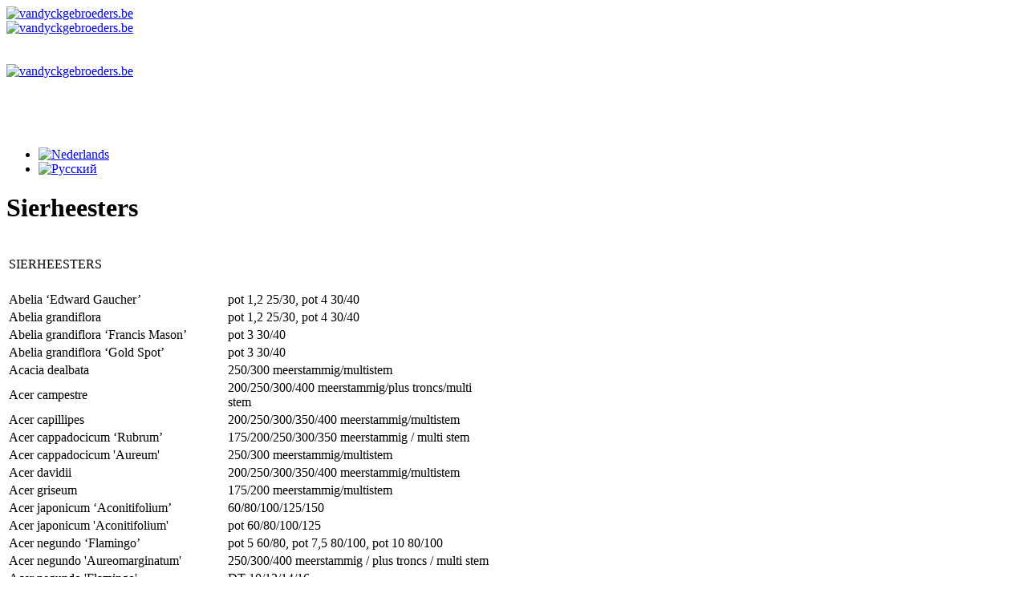

--- FILE ---
content_type: text/html; charset=utf-8
request_url: http://vandyckgebroeders.be/en/node/38
body_size: 195200
content:
<!DOCTYPE html PUBLIC "-//W3C//DTD XHTML 1.0 Strict//EN" "http://www.w3.org/TR/xhtml1/DTD/xhtml1-strict.dtd">
<html xmlns="http://www.w3.org/1999/xhtml" xml:lang="en" lang="en" dir="ltr">

<head>
<meta http-equiv="Content-Type" content="text/html; charset=utf-8" />
  <title>Sierheesters | www.vandyckgebroeders.be</title>
  <meta http-equiv="Content-Type" content="text/html; charset=utf-8" />

<link rel="shortcut icon" href="/sites/default/files/bomenplanten_be_favicon.png" type="image/x-icon" />
  <link type="text/css" rel="stylesheet" media="all" href="/sites/default/files/css/css_200c0792a019ea4bfa02018b3151e711.css" />
<link type="text/css" rel="stylesheet" media="print" href="/sites/default/files/css/css_09f0f47d48007ee11fa448c96d501bb5.css" />
<!--[if IE]>
<link type="text/css" rel="stylesheet" media="all" href="/sites/all/themes/zen/zen/ie.css?Z" />
<![endif]-->
  <script type="text/javascript" src="/sites/default/files/js/js_a45aa24a763aa6ba992e3521fb274349.js"></script>
<script type="text/javascript">
<!--//--><![CDATA[//><!--
jQuery.extend(Drupal.settings, { "basePath": "/", "CTools": { "pageId": "page-70e2c56ba8449f193a09a9552f5c4c69" }, "lightbox2": { "rtl": "0", "file_path": "/(\\w\\w/)sites/default/files", "default_image": "/sites/all/modules/lightbox2/images/brokenimage.jpg", "border_size": 8, "font_color": "fff", "box_color": "030", "top_position": "", "overlay_opacity": "0.9", "overlay_color": "333", "disable_close_click": 1, "resize_sequence": 0, "resize_speed": 400, "fade_in_speed": 400, "slide_down_speed": 600, "use_alt_layout": 0, "disable_resize": 0, "disable_zoom": 1, "force_show_nav": 0, "show_caption": 1, "loop_items": 1, "node_link_text": "", "node_link_target": 0, "image_count": "Afbeelding !current van !total", "video_count": "Video !current van !total", "page_count": "Pagina !current van !total", "lite_press_x_close": "press \x3ca href=\"#\" onclick=\"hideLightbox(); return FALSE;\"\x3e\x3ckbd\x3ex\x3c/kbd\x3e\x3c/a\x3e to close", "download_link_text": "", "enable_login": false, "enable_contact": false, "keys_close": "c x 27", "keys_previous": "p 37", "keys_next": "n 39", "keys_zoom": "z", "keys_play_pause": "32", "display_image_size": "original", "image_node_sizes": "()", "trigger_lightbox_classes": "", "trigger_lightbox_group_classes": "", "trigger_slideshow_classes": "", "trigger_lightframe_classes": "", "trigger_lightframe_group_classes": "", "custom_class_handler": 0, "custom_trigger_classes": "", "disable_for_gallery_lists": true, "disable_for_acidfree_gallery_lists": true, "enable_acidfree_videos": true, "slideshow_interval": 5000, "slideshow_automatic_start": true, "slideshow_automatic_exit": true, "show_play_pause": true, "pause_on_next_click": false, "pause_on_previous_click": true, "loop_slides": false, "iframe_width": 600, "iframe_height": 400, "iframe_border": 1, "enable_video": 0 }, "cron": { "basePath": "/en/poormanscron", "runNext": 1761379274 }, "RotorBanner": { "rotor-block_1": { "view_id": "rotor", "display_id": "block_1", "effect": "fade", "time": "5", "speed": 2000, "pause": 1 } } });
//--><!]]>
</script>
</head>
<body class="not-front not-logged-in node-type-page one-sidebar sidebar-left i18n-en page-node-38 section-node">

  <div id="page"><div id="page-inner">

    <a name="navigation-top" id="navigation-top"></a>
    
    <div id="header"><div id="header-inner" class="clear-block">

      
              <div id="header-blocks" class="region region-header">
          <div id="block-views-rotor-block_1" class="block block-views region-odd odd region-count-1 count-3"><div class="block-inner">

  
  <div class="content">
    <div class="view view-rotor view-id-rotor view-display-id-block_1 view-dom-id-1">
    
  
  
      <div class="view-content">
          <div class='rotor' id="rotor-view-id-rotor-view-display-id-block_1">
        <div class='rotor-items' style=" width: 960px; height: 160px;">
              <div class="rotor-content"><div class="rotor-content-detail"><a href="/en/vandyckgebroeders.be"><img src="http://vandyckgebroeders.be/sites/default/files/imagecache/rotor_image/rotor/P9260012.JPG" alt="vandyckgebroeders.be" title="vandyckgebroeders.be"  class="imagecache imagecache-rotor_image" width="960" height="160" /></a></div></div>
              <div class="rotor-content"><div class="rotor-content-detail"><a href="/en/vandyckgebroeders.be"><img src="http://vandyckgebroeders.be/sites/default/files/imagecache/rotor_image/rotor/P9260017.JPG" alt="vandyckgebroeders.be" title="vandyckgebroeders.be"  class="imagecache imagecache-rotor_image" width="960" height="160" /></a></div></div>
              <div class="rotor-content"><div class="rotor-content-detail"><img src="http://vandyckgebroeders.be/sites/default/files/imagecache/rotor_image/rotor/Afbeelding 223.jpg" alt="" title=""  class="imagecache imagecache-rotor_image" width="960" height="160" /></div></div>
              <div class="rotor-content"><div class="rotor-content-detail"><img src="http://vandyckgebroeders.be/sites/default/files/imagecache/rotor_image/rotor/Afbeelding 194.jpg" alt="" title=""  class="imagecache imagecache-rotor_image" width="960" height="160" /></div></div>
              <div class="rotor-content"><div class="rotor-content-detail"><a href="/en/vandyckgebroeders.be"><img src="http://vandyckgebroeders.be/sites/default/files/imagecache/rotor_image/rotor/Afbeelding 213.jpg" alt="vandyckgebroeders.be" title="vandyckgebroeders.be"  class="imagecache imagecache-rotor_image" width="960" height="160" /></a></div></div>
          </div>
      </div>
    </div>
  
  
  
  
  
  
</div>   </div>

  
</div></div> <!-- /block-inner, /block -->
<div id="block-locale-0" class="block block-locale region-even even region-count-2 count-4"><div class="block-inner">

  
  <div class="content">
    <ul><li class="nl first"><a href="/assortiment/sierheesters" class="language-link"><img src='/sites/all/modules/languageicons/flags/nl.png'  class="language-icon" alt="Nederlands" title="Nederlands" width="16" height="12" /></a></li>
<li class="ru last"><a href="/ru/assortiment/sierheesters" class="language-link"><img src='/sites/all/modules/languageicons/flags/ru.png'  class="language-icon" alt="Русский" title="Русский" width="16" height="12" /></a></li>
</ul>  </div>

  
</div></div> <!-- /block-inner, /block -->
        </div> <!-- /#header-blocks -->
      
    </div></div> <!-- /#header-inner, /#header -->

    <div id="main"><div id="main-inner" class="clear-block">

      <div id="content"><div id="content-inner">

        
        
                  <div id="content-header">
                                      <h1 class="title">Sierheesters</h1>
                                                          </div> <!-- /#content-header -->
        
        <div id="content-area">
          <div id="node-38" class="node node-type-page"><div class="node-inner">

  
  
  
  
  <div class="content">
    <table summary="tabel sierheesters" class="t_assortiment"><col style="width: 202pt;" width="269" /><col style="width: 196pt;" width="261" /><br />
<tbody>
<tr style="height: 11.25pt;" height="15">
<td class="xl66" style="height: 11.25pt; width: 202pt;" height="15" width="269">SIERHEESTERS</td>
<td class="xl67" style="width: 196pt;" width="261">&nbsp;</td>
</tr>
<tr style="height: 11.25pt;" height="15">
<td class="xl65" style="height: 11.25pt;" height="15">&nbsp;</td>
<td class="xl67">&nbsp;</td>
</tr>
<tr style="height: 11.25pt;" height="15">
<td class="xl65" style="height: 11.25pt;" height="15">Abelia ‘Edward Gaucher’</td>
<td class="xl67">pot 1,2 25/30, pot 4 30/40</td>
</tr>
<tr style="height: 11.25pt;" height="15">
<td class="xl65" style="height: 11.25pt;" height="15">Abelia grandiflora</td>
<td class="xl67">pot 1,2 25/30, pot 4 30/40</td>
</tr>
<tr style="height: 11.25pt;" height="15">
<td class="xl65" style="height: 11.25pt;" height="15">Abelia grandiflora ‘Francis Mason’</td>
<td class="xl67">pot 3 30/40</td>
</tr>
<tr style="height: 11.25pt;" height="15">
<td class="xl65" style="height: 11.25pt;" height="15">Abelia grandiflora ‘Gold Spot’</td>
<td class="xl67">pot 3 30/40</td>
</tr>
<tr style="height: 11.25pt;" height="15">
<td class="xl65" style="height: 11.25pt;" height="15">Acacia dealbata</td>
<td class="xl65">250/300 meerstammig/multistem</td>
</tr>
<tr style="height: 11.25pt;" height="15">
<td class="xl65" style="height: 11.25pt;" height="15">Acer campestre</td>
<td class="xl67">200/250/300/400 meerstammig/plus troncs/multi stem</td>
</tr>
<tr style="height: 11.25pt;" height="15">
<td class="xl65" style="height: 11.25pt;" height="15">Acer capillipes</td>
<td class="xl65">200/250/300/350/400 meerstammig/multistem</td>
</tr>
<tr style="height: 11.25pt;" height="15">
<td class="xl65" style="height: 11.25pt;" height="15">Acer cappadocicum ‘Rubrum’</td>
<td class="xl67">175/200/250/300/350 meerstammig / multi stem</td>
</tr>
<tr style="height: 11.25pt;" height="15">
<td class="xl65" style="height: 11.25pt;" height="15">Acer cappadocicum 'Aureum'</td>
<td class="xl65">250/300 meerstammig/multistem</td>
</tr>
<tr style="height: 11.25pt;" height="15">
<td class="xl65" style="height: 11.25pt;" height="15">Acer davidii</td>
<td class="xl65">200/250/300/350/400 meerstammig/multistem</td>
</tr>
<tr style="height: 11.25pt;" height="15">
<td class="xl65" style="height: 11.25pt;" height="15">Acer griseum</td>
<td class="xl67">175/200 meerstammig/multistem</td>
</tr>
<tr style="height: 11.25pt;" height="15">
<td class="xl65" style="height: 11.25pt;" height="15">Acer japonicum ‘Aconitifolium’</td>
<td class="xl67">60/80/100/125/150</td>
</tr>
<tr style="height: 11.25pt;" height="15">
<td class="xl65" style="height: 11.25pt;" height="15">Acer japonicum 'Aconitifolium'</td>
<td class="xl67">pot 60/80/100/125</td>
</tr>
<tr style="height: 11.25pt;" height="15">
<td class="xl65" style="height: 11.25pt;" height="15">Acer negundo ‘Flamingo’</td>
<td class="xl67">pot 5 60/80, pot 7,5 80/100, pot 10 80/100</td>
</tr>
<tr style="height: 11.25pt;" height="15">
<td class="xl65" style="height: 11.25pt;" height="15">Acer negundo 'Aureomarginatum'</td>
<td class="xl67">250/300/400 meerstammig / plus troncs / multi stem</td>
</tr>
<tr style="height: 11.25pt;" height="15">
<td class="xl65" style="height: 11.25pt;" height="15">Acer negundo 'Flamingo'</td>
<td class="xl67">DT 10/12/14/16</td>
</tr>
<tr style="height: 11.25pt;" height="15">
<td class="xl65" style="height: 11.25pt;" height="15">Acer palmatum</td>
<td class="xl67">60/80/100/125/150/175/200/250/300</td>
</tr>
<tr style="height: 11.25pt;" height="15">
<td class="xl65" style="height: 11.25pt;" height="15">Acer palmatum</td>
<td class="xl67">pot 1 40/60, pot 4 60/80, pot 5 80/100/125 pot 12 100/125</td>
</tr>
<tr style="height: 11.25pt;" height="15">
<td class="xl65" style="height: 11.25pt;" height="15">Acer palmatum ‘Bloodgood’</td>
<td class="xl67">100/125/150/175/200</td>
</tr>
<tr style="height: 11.25pt;" height="15">
<td class="xl65" style="height: 11.25pt;" height="15">Acer palmatum ‘Osakazuki’</td>
<td class="xl67">50/60/80/100/125/150/175/200</td>
</tr>
<tr style="height: 11.25pt;" height="15">
<td class="xl65" style="height: 11.25pt;" height="15">Acer palmatum 'Atropurpureum'</td>
<td class="xl67">pot 3 60/80/100, pot 4 50/60</td>
</tr>
<tr style="height: 11.25pt;" height="15">
<td class="xl65" style="height: 11.25pt;" height="15">Acer palmatum 'Bloodgood'</td>
<td class="xl67">pot 3<span style="">&nbsp; </span>40/50</td>
</tr>
<tr style="height: 11.25pt;" height="15">
<td class="xl65" style="height: 11.25pt;" height="15">Acer palmatum 'Dissectum'</td>
<td class="xl67">60/80x100/125</td>
</tr>
<tr style="height: 11.25pt;" height="15">
<td class="xl65" style="height: 11.25pt;" height="15">Acer palmatum 'Dissectum'</td>
<td class="xl67">pot 3 30/40</td>
</tr>
<tr style="height: 11.25pt;" height="15">
<td class="xl65" style="height: 11.25pt;" height="15">Acer palmatum 'Dissectum Garnet'</td>
<td class="xl67">pot 3 30/40</td>
</tr>
<tr style="height: 11.25pt;" height="15">
<td class="xl65" style="height: 11.25pt;" height="15">Acer palmatum 'Inaba-shidare'</td>
<td class="xl67">pot 3 30/40</td>
</tr>
<tr style="height: 11.25pt;" height="15">
<td class="xl65" style="height: 11.25pt;" height="15">Acer palmatum 'Tamuke Yama'</td>
<td class="xl67">pot 100/125</td>
</tr>
<tr style="height: 11.25pt;" height="15">
<td class="xl65" style="height: 11.25pt;" height="15">Acer palmatum 'Trompenburg'</td>
<td class="xl67">60/80/100/125</td>
</tr>
<tr style="height: 11.25pt;" height="15">
<td class="xl65" style="height: 11.25pt;" height="15">Acer palmatum’Atropurpureum’</td>
<td class="xl67">100/125/150/175/200/250/300</td>
</tr>
<tr style="height: 11.25pt;" height="15">
<td class="xl65" style="height: 11.25pt;" height="15">Acer pensylvanicum</td>
<td class="xl65">200/250/300/350/400 meerstammig/multistem</td>
</tr>
<tr style="height: 11.25pt;" height="15">
<td class="xl65" style="height: 11.25pt;" height="15">Acer pseudoplatanus 'Prinz Handjery'</td>
<td class="xl67">DT 10/12/14/16/18</td>
</tr>
<tr style="height: 11.25pt;" height="15">
<td class="xl65" style="height: 11.25pt;" height="15">Acer rubrum</td>
<td class="xl67">400/500 meerstammig / plus troncs / multi stem</td>
</tr>
<tr style="height: 11.25pt;" height="15">
<td class="xl65" style="height: 11.25pt;" height="15">Acer ruffinerve</td>
<td class="xl65">200/250/300/350/400 meerstammig/multistem</td>
</tr>
<tr style="height: 11.25pt;" height="15">
<td class="xl65" style="height: 11.25pt;" height="15">Acer saccharinum</td>
<td class="xl67">250/300/400 meerstammig / plus troncs / multi stem</td>
</tr>
<tr style="height: 11.25pt;" height="15">
<td class="xl65" style="height: 11.25pt;" height="15">Acer saccharinum ‘Laciniatum Wierii’</td>
<td class="xl67">250/300/400 meerstammig / plus troncs / multi stem</td>
</tr>
<tr style="height: 11.25pt;" height="15">
<td class="xl65" style="height: 11.25pt;" height="15">Acer saccharinum ‘Pyramidalis’</td>
<td class="xl67">250/300/400 meerstammig / plus troncs / multi stem</td>
</tr>
<tr style="height: 11.25pt;" height="15">
<td class="xl65" style="height: 11.25pt;" height="15">Acer shirasawanum ‘aureum’</td>
<td class="xl67">50/60/80/100/125/150</td>
</tr>
<tr style="height: 11.25pt;" height="15">
<td class="xl65" style="height: 11.25pt;" height="15">Acer shirasawanum ‘aureum’</td>
<td class="xl67">50/60/80</td>
</tr>
<tr style="height: 11.25pt;" height="15">
<td class="xl65" style="height: 11.25pt;" height="15">Acer shirasawanum 'Aureum'</td>
<td class="xl67">pot 25/30/40/50</td>
</tr>
<tr style="height: 11.25pt;" height="15">
<td class="xl65" style="height: 11.25pt;" height="15">Acer tataricum ginnala</td>
<td class="xl67">pot 3</td>
</tr>
<tr style="height: 11.25pt;" height="15">
<td class="xl65" style="height: 11.25pt;" height="15">Aesculus hippocastanum</td>
<td class="xl67">175/200/250 meerstammig / plus troncs / multi stem</td>
</tr>
<tr style="height: 11.25pt;" height="15">
<td class="xl65" style="height: 11.25pt;" height="15">Aesculus hippocastanum 'Pyramidalis'</td>
<td class="xl67">200/250/300/350 meerstammig/plus troncs/multi stem</td>
</tr>
<tr style="height: 11.25pt;" height="15">
<td class="xl65" style="height: 11.25pt;" height="15">Aesculus mutabilis 'Induta'</td>
<td class="xl67">100/125 meerstammig/plus troncs/multi stem</td>
</tr>
<tr style="height: 11.25pt;" height="15">
<td class="xl65" style="height: 11.25pt;" height="15">Aesculus parviflora</td>
<td class="xl67">50/60/80/100<span style="">&nbsp; </span>175/200/250/300</td>
</tr>
<tr style="height: 11.25pt;" height="15">
<td class="xl65" style="height: 11.25pt;" height="15">Aesculus parviflora</td>
<td class="xl67">50/60/80/100/125/150/175/200/300 meerstammig / multi stem</td>
</tr>
<tr style="height: 11.25pt;" height="15">
<td class="xl65" style="height: 11.25pt;" height="15">Aesculus parviflora</td>
<td class="xl67">pot 5 60/80/100</td>
</tr>
<tr style="height: 11.25pt;" height="15">
<td class="xl65" style="height: 11.25pt;" height="15">Alnus glutinosa<span style="">&nbsp;</span></td>
<td class="xl67">300/350/400/450 meerstammig / plus troncs / multi stem</td>
</tr>
<tr style="height: 11.25pt;" height="15">
<td class="xl65" style="height: 11.25pt;" height="15">Amelanchier laevis ‘Ballerina’</td>
<td class="xl67">125/150/175/200/250</td>
</tr>
<tr style="height: 11.25pt;" height="15">
<td class="xl65" style="height: 11.25pt;" height="15">Amelanchier lamarckii</td>
<td class="xl67">125/150/175/200/250/300/400/450 meerstammig/multi stem</td>
</tr>
<tr style="height: 11.25pt;" height="15">
<td class="xl65" style="height: 11.25pt;" height="15">Amelanchier lamarckii</td>
<td class="xl67">pot 3 60/80/100/125, pot 10 80/100/125</td>
</tr>
<tr style="height: 11.25pt;" height="15">
<td class="xl65" style="height: 11.25pt;" height="15">Aralia elata</td>
<td class="xl67">80/100/125/150/175/200/250/300 multi stem</td>
</tr>
<tr style="height: 11.25pt;" height="15">
<td class="xl65" style="height: 11.25pt;" height="15">Aralia elata</td>
<td class="xl67">pot 3 80/100</td>
</tr>
<tr style="height: 11.25pt;" height="15">
<td class="xl65" style="height: 11.25pt;" height="15">Aralia elata ‘Aureovariegata’</td>
<td class="xl67">100/125/150/175/200/250</td>
</tr>
<tr style="height: 11.25pt;" height="15">
<td class="xl65" style="height: 11.25pt;" height="15">Aralia elata ‘Golden Umbrella’</td>
<td class="xl67">125/150/175/200/250/300 multi stem</td>
</tr>
<tr style="height: 11.25pt;" height="15">
<td class="xl65" style="height: 11.25pt;" height="15">Aralia elata ‘Silver Umbrella’</td>
<td class="xl67">125/150/175/200 multi stem</td>
</tr>
<tr style="height: 11.25pt;" height="15">
<td class="xl65" style="height: 11.25pt;" height="15">Aralia elata ‘variegata’</td>
<td class="xl67">60/80</td>
</tr>
<tr style="height: 11.25pt;" height="15">
<td class="xl65" style="height: 11.25pt;" height="15">Arbutus Unedo</td>
<td class="xl67">pot 25/30/40/50/60/80</td>
</tr>
<tr style="height: 11.25pt;" height="15">
<td class="xl65" style="height: 11.25pt;" height="15">Arctostaphylos uva-ursi</td>
<td class="xl67">pot 30/40/50/60/80</td>
</tr>
<tr style="height: 11.25pt;" height="15">
<td class="xl65" style="height: 11.25pt;" height="15">Aronia melanocarpa<span style="">&nbsp;</span></td>
<td class="xl67">pot 3 30/40 60/80</td>
</tr>
<tr style="height: 11.25pt;" height="15">
<td class="xl65" style="height: 11.25pt;" height="15">Aronia prunifolia ‘Viking’</td>
<td class="xl67">pot 3</td>
</tr>
<tr style="height: 11.25pt;" height="15">
<td class="xl65" style="height: 11.25pt;" height="15">Aucuba jap. 'Variegata'</td>
<td class="xl67">pot 3<span style="">&nbsp; </span>30/40, pot 5 40/60/80</td>
</tr>
<tr style="height: 11.25pt;" height="15">
<td class="xl65" style="height: 11.25pt;" height="15">Aucuba japonica ‘Rozannie’</td>
<td class="xl67">pot 3 25/30</td>
</tr>
<tr style="height: 11.25pt;" height="15">
<td class="xl65" style="height: 11.25pt;" height="15">Aucuba japonica 'Crotonifolia'</td>
<td class="xl67">50/60/80</td>
</tr>
<tr style="height: 11.25pt;" height="15">
<td class="xl65" style="height: 11.25pt;" height="15">Aucuba japonica 'Crotonifolia'</td>
<td class="xl67">pot 3 30/40/50</td>
</tr>
<tr style="height: 11.25pt;" height="15">
<td class="xl65" style="height: 11.25pt;" height="15">Azalea mollis</td>
<td class="xl67">pot 30/40/50/60/80</td>
</tr>
<tr style="height: 11.25pt;" height="15">
<td class="xl65" style="height: 11.25pt;" height="15">Berberis buxifolia 'Nana'</td>
<td class="xl67">pot 3 20/25/30</td>
</tr>
<tr style="height: 11.25pt;" height="15">
<td class="xl65" style="height: 11.25pt;" height="15">Berberis frikartii 'Amstelveen'</td>
<td class="xl67">pot 25/30/40</td>
</tr>
<tr style="height: 11.25pt;" height="15">
<td class="xl65" style="height: 11.25pt;" height="15">Berberis juliana</td>
<td class="xl67">30/40/60</td>
</tr>
<tr style="height: 11.25pt;" height="15">
<td class="xl65" style="height: 11.25pt;" height="15">Berberis julianae</td>
<td class="xl67">pot 25/30/40/60/80</td>
</tr>
<tr style="height: 11.25pt;" height="15">
<td class="xl65" style="height: 11.25pt;" height="15">Berberis stenophylla<span style="">&nbsp;</span></td>
<td class="xl67">pot 40/50/60/80/100</td>
</tr>
<tr style="height: 11.25pt;" height="15">
<td class="xl65" style="height: 11.25pt;" height="15">Berberis thunb. 'Rose Glow'</td>
<td class="xl67">pot 3 50/60</td>
</tr>
<tr style="height: 11.25pt;" height="15">
<td class="xl65" style="height: 11.25pt;" height="15">Berberis thunbergii 'Atropurpurea nana'</td>
<td class="xl67">pot 20/25/30</td>
</tr>
<tr style="height: 11.25pt;" height="15">
<td class="xl65" style="height: 11.25pt;" height="15">Berberis thunbergii 'Bagatelle'</td>
<td class="xl67">pot 20/25/30</td>
</tr>
<tr style="height: 11.25pt;" height="15">
<td class="xl65" style="height: 11.25pt;" height="15">Berberis verruculosa</td>
<td class="xl67">pot 20/25/30/40</td>
</tr>
<tr style="height: 11.25pt;" height="15">
<td class="xl65" style="height: 11.25pt;" height="15">Betula nigra</td>
<td class="xl65">200/250/300 meerstammig/multistem</td>
</tr>
<tr style="height: 11.25pt;" height="15">
<td class="xl65" style="height: 11.25pt;" height="15">Betula pendula</td>
<td class="xl67">200/250/300/400/500/600 meerstammig / multi stem</td>
</tr>
<tr style="height: 11.25pt;" height="15">
<td class="xl65" style="height: 11.25pt;" height="15">Betula platyphylla japonica</td>
<td class="xl65">300/350 meerstammig/multistem</td>
</tr>
<tr style="height: 11.25pt;" height="15">
<td class="xl65" style="height: 11.25pt;" height="15">Betula utilis 'Jacquemontii'</td>
<td class="xl67">200/300/400/500/600 meerstammig/multi stem</td>
</tr>
<tr style="height: 11.25pt;" height="15">
<td class="xl65" style="height: 11.25pt;" height="15">Brachyglottis 'Sunshine'<span style="">&nbsp;&nbsp;&nbsp;</span></td>
<td class="xl67">pot 3</td>
</tr>
<tr style="height: 11.25pt;" height="15">
<td class="xl65" style="height: 11.25pt;" height="15">Broussonetia papyrifera</td>
<td class="xl67">300/400 meerstammig/plus troncs/multi stem</td>
</tr>
<tr style="height: 11.25pt;" height="15">
<td class="xl65" style="height: 11.25pt;" height="15">Buddleja alternifolia<span style="">&nbsp;&nbsp;</span></td>
<td class="xl67">pot 3</td>
</tr>
<tr style="height: 11.25pt;" height="15">
<td class="xl65" style="height: 11.25pt;" height="15">Buddleja davidii ‘Black Knight’</td>
<td class="xl67">pot 1,5 30/40, pot 2 40/60, pot 5 60/80</td>
</tr>
<tr style="height: 11.25pt;" height="15">
<td class="xl65" style="height: 11.25pt;" height="15">Buddleja davidii ‘Border Beauty’</td>
<td class="xl67">pot 2 40/60, pot 3 60/80 pot 5 80/+</td>
</tr>
<tr style="height: 11.25pt;" height="15">
<td class="xl65" style="height: 11.25pt;" height="15">Buddleja davidii ‘Empire blue’</td>
<td class="xl67">pot 2 40/60, pot 5 80/+</td>
</tr>
<tr style="height: 11.25pt;" height="15">
<td class="xl65" style="height: 11.25pt;" height="15">Buddleja davidii ‘Ile de France’</td>
<td class="xl67">pot 2 40/60, pot 3 60/80, pot 5 80/+</td>
</tr>
<tr style="height: 11.25pt;" height="15">
<td class="xl65" style="height: 11.25pt;" height="15">Buddleja davidii ‘Nanho Blue’</td>
<td class="xl67">pot 2 40/60, pot 3 60/80</td>
</tr>
<tr style="height: 11.25pt;" height="15">
<td class="xl65" style="height: 11.25pt;" height="15">Buddleja davidii ‘Pink Delight’</td>
<td class="xl67">pot 2 40/60, pot 5 60/80</td>
</tr>
<tr style="height: 11.25pt;" height="15">
<td class="xl65" style="height: 11.25pt;" height="15">Buddleja davidii ‘Royal Red’</td>
<td class="xl67">pot 1,5 40/50, pot 2 40/60,pot 3 60/80, pot 5 80/+</td>
</tr>
<tr style="height: 11.25pt;" height="15">
<td class="xl65" style="height: 11.25pt;" height="15">Buddleja davidii ‘White Bouquet’</td>
<td class="xl67">pot 2 40/60, pot 3 60/80</td>
</tr>
<tr style="height: 11.25pt;" height="15">
<td class="xl65" style="height: 11.25pt;" height="15">Buddleja davidii ‘White Profusion’</td>
<td class="xl67">pot 1.5 40/50, pot 2 40/60, pot 5 80/100</td>
</tr>
<tr style="height: 11.25pt;" height="15">
<td class="xl65" style="height: 11.25pt;" height="15">Buddleja davidii 'Nanhoensis'</td>
<td class="xl67">pot 2 40/60, pot 5 80/+</td>
</tr>
<tr style="height: 11.25pt;" height="15">
<td class="xl65" style="height: 11.25pt;" height="15">Buddleja 'Lochinch'</td>
<td class="xl67">pot 2 40/60, pot 5 60/80</td>
</tr>
<tr style="height: 11.25pt;" height="15">
<td class="xl65" style="height: 11.25pt;" height="15">Buxus micr. 'Faulkner'</td>
<td class="xl67">p9 15/20</td>
</tr>
<tr style="height: 11.25pt;" height="15">
<td class="xl65" style="height: 11.25pt;" height="15">Buxus microphylla ‘Faulkner’</td>
<td class="xl67">30/40/50/60/80 kluit/motte - bol/boule/ball 25/30/40/50/60/70/80</td>
</tr>
<tr style="height: 11.25pt;" height="15">
<td class="xl65" style="height: 11.25pt;" height="15">Buxus microphylla ‘Winter Gem’</td>
<td class="xl67">60/80</td>
</tr>
<tr style="height: 11.25pt;" height="15">
<td class="xl65" style="height: 11.25pt;" height="15">Buxus sempervirens</td>
<td class="xl67">boordpalm 10/15/20/25/30/40</td>
</tr>
<tr style="height: 11.25pt;" height="15">
<td class="xl65" style="height: 11.25pt;" height="15">Buxus sempervirens</td>
<td class="xl67">struik/arbuste/bush 30/40/50/60/80/100/125/150/175/200</td>
</tr>
<tr style="height: 11.25pt;" height="15">
<td class="xl65" style="height: 11.25pt;" height="15">Buxus sempervirens</td>
<td class="xl67">kluit/motte 50/60/80/100/125/150</td>
</tr>
<tr style="height: 11.25pt;" height="15">
<td class="xl65" style="height: 11.25pt;" height="15">Buxus sempervirens</td>
<td class="xl67">bol/boule/ball 20/25/30/35/40/45/50/60/70/80/90/100</td>
</tr>
<tr style="height: 11.25pt;" height="15">
<td class="xl65" style="height: 11.25pt;" height="15">Buxus sempervirens</td>
<td class="xl67">cone 40/50/60/70/80/90/100/125/150/175</td>
</tr>
<tr style="height: 11.25pt;" height="15">
<td class="xl65" style="height: 11.25pt;" height="15">Buxus sempervirens</td>
<td class="xl67">spiraal 100/125/150<span style="">&nbsp;</span></td>
</tr>
<tr style="height: 11.25pt;" height="15">
<td class="xl65" style="height: 11.25pt;" height="15">Buxus sempervirens</td>
<td class="xl67">p9 10/15 20/+ 25/+ 30/+, pot 2 30/40, pot 5 40/60</td>
</tr>
<tr style="height: 11.25pt;" height="15">
<td class="xl65" style="height: 11.25pt;" height="15">Buxus sempervirens ‘Rotundifolia’</td>
<td class="xl67">25/30/40/50/60/80/100/120/150/175/200</td>
</tr>
<tr style="height: 11.25pt;" height="15">
<td class="xl65" style="height: 11.25pt;" height="15">Buxus sempervirens ‘Rotundifolia’</td>
<td class="xl67">p9 10/20, 20/+, 25/+, 30/+</td>
</tr>
<tr style="height: 11.25pt;" height="15">
<td class="xl65" style="height: 11.25pt;" height="15">Buxus sempervirens 'Elegans'</td>
<td class="xl67">bol/boule/ball 20/25/30/35/40/45/50/55/60/70</td>
</tr>
<tr style="height: 11.25pt;" height="15">
<td class="xl65" style="height: 11.25pt;" height="15">Buxus sempervirens 'Elegans'</td>
<td class="xl67">cone 30/40/50/60/70/80</td>
</tr>
<tr style="height: 11.25pt;" height="15">
<td class="xl65" style="height: 11.25pt;" height="15">Buxus sempervirens 'Glauca'</td>
<td class="xl67">bol/boule/ball 20/- 25/- 30/- 35/-</td>
</tr>
<tr style="height: 11.25pt;" height="15">
<td class="xl65" style="height: 11.25pt;" height="15">Buxus sempervirens stam/stem 60 cm</td>
<td class="xl67">bol/boule/ball 15/- 20/- 25/- 30/-</td>
</tr>
<tr style="height: 11.25pt;" height="15">
<td class="xl65" style="height: 11.25pt;" height="15">Buxus sempervirens 'Suffruticosa'</td>
<td class="xl67">bol/boule/ball 20/- 25/- 30/-<span style="">&nbsp;</span></td>
</tr>
<tr style="height: 11.25pt;" height="15">
<td class="xl65" style="height: 11.25pt;" height="15">Calamagrostis acutiflora ‘Karl Foerster’</td>
<td class="xl67">p9</td>
</tr>
<tr style="height: 11.25pt;" height="15">
<td class="xl65" style="height: 11.25pt;" height="15">Calamagrostis acutifolia ‘Overdam’</td>
<td class="xl67">p9</td>
</tr>
<tr style="height: 11.25pt;" height="15">
<td class="xl65" style="height: 11.25pt;" height="15">Callicarpa bod. 'Profusion'<span style="">&nbsp;</span></td>
<td class="xl67">pot 3 40/50 pot 5 50/60/80</td>
</tr>
<tr style="height: 11.25pt;" height="15">
<td class="xl65" style="height: 11.25pt;" height="15">Callicarpa bodinieri ‘Profusion’</td>
<td class="xl67">60/80/100/125/150</td>
</tr>
<tr style="height: 11.25pt;" height="15">
<td class="xl65" style="height: 11.25pt;" height="15">Calycanthus floridus</td>
<td class="xl67">100/125/150/175/200</td>
</tr>
<tr style="height: 11.25pt;" height="15">
<td class="xl65" style="height: 11.25pt;" height="15">Calycanthus floridus</td>
<td class="xl67">pot 3</td>
</tr>
<tr style="height: 11.25pt;" height="15">
<td class="xl65" style="height: 11.25pt;" height="15">Camelia japonica</td>
<td class="xl67">80/100/125/150/175</td>
</tr>
<tr style="height: 11.25pt;" height="15">
<td class="xl65" style="height: 11.25pt;" height="15">Caragana arborescens</td>
<td class="xl67">pot 3</td>
</tr>
<tr style="height: 11.25pt;" height="15">
<td class="xl65" style="height: 11.25pt;" height="15">Carex morowii ‘Variegata’</td>
<td class="xl67">p9 pot 2</td>
</tr>
<tr style="height: 11.25pt;" height="15">
<td class="xl65" style="height: 11.25pt;" height="15">Carex ornithopoda ‘Variegata’</td>
<td class="xl67">p9</td>
</tr>
<tr style="height: 11.25pt;" height="15">
<td class="xl65" style="height: 11.25pt;" height="15">Carex pendula</td>
<td class="xl67">p9</td>
</tr>
<tr style="height: 11.25pt;" height="15">
<td class="xl65" style="height: 11.25pt;" height="15">Carex plantaginea</td>
<td class="xl67">p9</td>
</tr>
<tr style="height: 11.25pt;" height="15">
<td class="xl65" style="height: 11.25pt;" height="15">Carpinus betulus</td>
<td class="xl65">250/300/350 meerstammig/multistem</td>
</tr>
<tr style="height: 11.25pt;" height="15">
<td class="xl65" style="height: 11.25pt;" height="15">Carpinus betulus</td>
<td class="xl67">pot 3 80/100</td>
</tr>
<tr style="height: 11.25pt;" height="15">
<td class="xl65" style="height: 11.25pt;" height="15">Carpinus betulus ‘Fastigiata’</td>
<td class="xl67">pot 3 100/125</td>
</tr>
<tr style="height: 11.25pt;" height="15">
<td class="xl65" style="height: 11.25pt;" height="15">Carpinus japonica</td>
<td class="xl65">200/250/300/350 meerstammig/multistem</td>
</tr>
<tr style="height: 11.25pt;" height="15">
<td class="xl65" style="height: 11.25pt;" height="15">Caryopteris clandonensis 'Heavenly Blue'</td>
<td class="xl67">pot 1,2 40/+, pot 2 30/50, pot 3 40/60</td>
</tr>
<tr style="height: 11.25pt;" height="15">
<td class="xl65" style="height: 11.25pt;" height="15">Caryopteris clandonensis 'Kew Blue'</td>
<td class="xl67">pot 1,3, pot 3 30/40/50</td>
</tr>
<tr style="height: 11.25pt;" height="15">
<td class="xl65" style="height: 11.25pt;" height="15">Catalpa bignonioides</td>
<td class="xl67">200/300/350/400 meerstammig – plus troncs – multi stem</td>
</tr>
<tr style="height: 11.25pt;" height="15">
<td class="xl65" style="height: 11.25pt;" height="15">Ceanothus 'Burkwoodii'</td>
<td class="xl67">pot 1,2 30/+, pot 3 30/40</td>
</tr>
<tr style="height: 11.25pt;" height="15">
<td class="xl65" style="height: 11.25pt;" height="15">Ceanothus del. ‘Henry Défossé’</td>
<td class="xl67">pot 3 40/60</td>
</tr>
<tr style="height: 11.25pt;" height="15">
<td class="xl65" style="height: 11.25pt;" height="15">Ceanothus del. 'Gloire de Versailles'</td>
<td class="xl67">pot 1,2 40/+, pot 3 40/60</td>
</tr>
<tr style="height: 11.25pt;" height="15">
<td class="xl65" style="height: 11.25pt;" height="15">Ceanothus pallidus 'Marie Simon'</td>
<td class="xl67">pot 1.2 50/+, pot 3 50/+, pot 5 50/60</td>
</tr>
<tr style="height: 11.25pt;" height="15">
<td class="xl65" style="height: 11.25pt;" height="15">Ceanothus thyrsiflorus repens</td>
<td class="xl67">pot 1,2 25/30/40, pot 2-3 30/40</td>
</tr>
<tr style="height: 11.25pt;" height="15">
<td class="xl65" style="height: 11.25pt;" height="15">Cephalanthus occidentalis</td>
<td class="xl67">80/100</td>
</tr>
<tr style="height: 11.25pt;" height="15">
<td class="xl65" style="height: 11.25pt;" height="15">Cephalanthus occidentalis</td>
<td class="xl67">pot 3 40/60/80</td>
</tr>
<tr style="height: 11.25pt;" height="15">
<td class="xl65" style="height: 11.25pt;" height="15">Ceratostigma willmottianum</td>
<td class="xl67">pot 1,5</td>
</tr>
<tr style="height: 11.25pt;" height="15">
<td class="xl65" style="height: 11.25pt;" height="15">Cercidiphyllum japonicum</td>
<td class="xl67">150/175/200/250/300</td>
</tr>
<tr style="height: 11.25pt;" height="15">
<td class="xl65" style="height: 11.25pt;" height="15">Cercidiphyllum japonicum</td>
<td class="xl67">pot 3 80/100/125</td>
</tr>
<tr style="height: 11.25pt;" height="15">
<td class="xl65" style="height: 11.25pt;" height="15">Cercis chinensis ‘Avondale’</td>
<td class="xl67">80/100/125/150/175</td>
</tr>
<tr style="height: 11.25pt;" height="15">
<td class="xl65" style="height: 11.25pt;" height="15">Cercis siliquastrum</td>
<td class="xl67">50/60/80/100/125/150/175/200/250</td>
</tr>
<tr style="height: 11.25pt;" height="15">
<td class="xl65" style="height: 11.25pt;" height="15">Cercis siliquastrum</td>
<td class="xl67">pot 3 40/50/60</td>
</tr>
<tr style="height: 11.25pt;" height="15">
<td class="xl65" style="height: 11.25pt;" height="15">Chaenomeles japonica<span style="">&nbsp;</span></td>
<td class="xl67">pot 3</td>
</tr>
<tr style="height: 11.25pt;" height="15">
<td class="xl65" style="height: 11.25pt;" height="15">Chaenomeles speciosa ‘Nivalis’</td>
<td class="xl67">pot 3</td>
</tr>
<tr style="height: 11.25pt;" height="15">
<td class="xl65" style="height: 11.25pt;" height="15">Chaenomeles superba ‘Crimson and Gold’</td>
<td class="xl67">pot 1 30/40/60, pot 3 40/60</td>
</tr>
<tr style="height: 11.25pt;" height="15">
<td class="xl65" style="height: 11.25pt;" height="15">Chaenomeles superba ‘Fire Dance’</td>
<td class="xl67">pot 1-3 40/60</td>
</tr>
<tr style="height: 11.25pt;" height="15">
<td class="xl65" style="height: 11.25pt;" height="15">Chaenomeles superba ‘Nicoline’</td>
<td class="xl67">pot 1-2 30/40, pot 3 40/60</td>
</tr>
<tr style="height: 11.25pt;" height="15">
<td class="xl65" style="height: 11.25pt;" height="15">Chaenomeles superba 'Jet Trail'</td>
<td class="xl67">pot 2 30/40, pot 3 30/40</td>
</tr>
<tr style="height: 11.25pt;" height="15">
<td class="xl65" style="height: 11.25pt;" height="15">Chaenomeles superba 'Pink Lady'</td>
<td class="xl67">pot 2-3 30/40</td>
</tr>
<tr style="height: 11.25pt;" height="15">
<td class="xl65" style="height: 11.25pt;" height="15">Chimonanthus praecox</td>
<td class="xl67">125/150/175/200</td>
</tr>
<tr style="height: 11.25pt;" height="15">
<td class="xl65" style="height: 11.25pt;" height="15">Chimonanthus virginicus</td>
<td class="xl67">40/60/80/100/125/150/175</td>
</tr>
<tr style="height: 11.25pt;" height="15">
<td class="xl65" style="height: 11.25pt;" height="15">Choisya ‘Aztec Pearl’</td>
<td class="xl67">125/150</td>
</tr>
<tr style="height: 11.25pt;" height="15">
<td class="xl65" style="height: 11.25pt;" height="15">Choisya ternata</td>
<td class="xl67">80/100/125</td>
</tr>
<tr style="height: 11.25pt;" height="15">
<td class="xl65" style="height: 11.25pt;" height="15">Choisya ternata</td>
<td class="xl67">pot 1,2 25/30, pot 3 30/40</td>
</tr>
<tr style="height: 11.25pt;" height="15">
<td class="xl65" style="height: 11.25pt;" height="15">Choisya ternata ‘Aztek Pearl’</td>
<td class="xl67">pot 1,2 25/30, pot 3 30/40</td>
</tr>
<tr style="height: 11.25pt;" height="15">
<td class="xl65" style="height: 11.25pt;" height="15">Choisya ternata ‘Brica’</td>
<td class="xl67">pot 3 30/40</td>
</tr>
<tr style="height: 11.25pt;" height="15">
<td class="xl65" style="height: 11.25pt;" height="15">Choisya ternata ‘Lik’</td>
<td class="xl67">pot 3 20/25</td>
</tr>
<tr style="height: 11.25pt;" height="15">
<td class="xl65" style="height: 11.25pt;" height="15">Choisya ternata 'Lich'</td>
<td class="xl67">40/50/60</td>
</tr>
<tr style="height: 11.25pt;" height="15">
<td class="xl65" style="height: 11.25pt;" height="15">Cladastris kentukea</td>
<td class="xl67">250/300/350 meerstammig/multistem</td>
</tr>
<tr style="height: 11.25pt;" height="15">
<td class="xl65" style="height: 11.25pt;" height="15">Clerodendron trichotomum</td>
<td class="xl67">80/100/125</td>
</tr>
<tr style="height: 11.25pt;" height="15">
<td class="xl65" style="height: 11.25pt;" height="15">Clerodendron trichotomum</td>
<td class="xl67">pot 3</td>
</tr>
<tr style="height: 11.25pt;" height="15">
<td class="xl65" style="height: 11.25pt;" height="15">Clethra alnifolia</td>
<td class="xl67">100/125</td>
</tr>
<tr style="height: 11.25pt;" height="15">
<td class="xl65" style="height: 11.25pt;" height="15">Clethra alnifolia</td>
<td class="xl67">pot 3 60/80/100</td>
</tr>
<tr style="height: 11.25pt;" height="15">
<td class="xl65" style="height: 11.25pt;" height="15">Clethra alnifolia<span style="">&nbsp;</span></td>
<td class="xl67">pot 20 100/125</td>
</tr>
<tr style="height: 11.25pt;" height="15">
<td class="xl65" style="height: 11.25pt;" height="15">Clethra alnifolia ‘Pink Spire’</td>
<td class="xl67">80/100/125</td>
</tr>
<tr style="height: 11.25pt;" height="15">
<td class="xl65" style="height: 11.25pt;" height="15">Clethra alnifolia ‘Pink Spire’</td>
<td class="xl67">pot 3 60/80/100</td>
</tr>
<tr style="height: 11.25pt;" height="15">
<td class="xl65" style="height: 11.25pt;" height="15">Colutea arborescens</td>
<td class="xl67">pot 3<span style="">&nbsp;</span></td>
</tr>
<tr style="height: 11.25pt;" height="15">
<td class="xl65" style="height: 11.25pt;" height="15">Cornus<span style="">&nbsp; </span>'Eddie's White Wonder'</td>
<td class="xl65">50/60</td>
</tr>
<tr style="height: 11.25pt;" height="15">
<td class="xl65" style="height: 11.25pt;" height="15">Cornus<span style="">&nbsp; </span>nuttalli</td>
<td class="xl67">125/150</td>
</tr>
<tr style="height: 11.25pt;" height="15">
<td class="xl65" style="height: 11.25pt;" height="15">Cornus alba</td>
<td class="xl67">pot 3</td>
</tr>
<tr style="height: 11.25pt;" height="15">
<td class="xl65" style="height: 11.25pt;" height="15">Cornus alba ‘Kesselringii’</td>
<td class="xl67">pot 1 30/+, pot 3 40/60, pot 10 80/100</td>
</tr>
<tr style="height: 11.25pt;" height="15">
<td class="xl65" style="height: 11.25pt;" height="15">Cornus alba ‘Sibirica’</td>
<td class="xl67">100/125/150 – 200/250</td>
</tr>
<tr style="height: 11.25pt;" height="15">
<td class="xl65" style="height: 11.25pt;" height="15">Cornus alba 'Elegantissima'</td>
<td class="xl67">pot 1 30/+ - pot 3 60/80 - pot 10 80/100</td>
</tr>
<tr style="height: 11.25pt;" height="15">
<td class="xl65" style="height: 11.25pt;" height="15">Cornus alba 'Gouchaultii'</td>
<td class="xl67">pot 1 30/+, pot 3 40/60, pot 10 80/100</td>
</tr>
<tr style="height: 11.25pt;" height="15">
<td class="xl65" style="height: 11.25pt;" height="15">Cornus alba 'Sibirica'</td>
<td class="xl67">pot 1 50/+ - pot 3 60/80 - pot 10 80/100</td>
</tr>
<tr style="height: 11.25pt;" height="15">
<td class="xl65" style="height: 11.25pt;" height="15">Cornus alternifolia</td>
<td class="xl67">60/80/100/125/150/175/200/250/300</td>
</tr>
<tr style="height: 11.25pt;" height="15">
<td class="xl65" style="height: 11.25pt;" height="15">Cornus alternifolia ‘Argentea’</td>
<td class="xl67">60/80/100/125/150</td>
</tr>
<tr style="height: 11.25pt;" height="15">
<td class="xl65" style="height: 11.25pt;" height="15">Cornus alternifolia 'Yellow Spring'</td>
<td class="xl65">40/50</td>
</tr>
<tr style="height: 11.25pt;" height="15">
<td class="xl65" style="height: 11.25pt;" height="15">Cornus controversa</td>
<td class="xl67">60/80/100/125/150/175/200/250/300/350</td>
</tr>
<tr style="height: 11.25pt;" height="15">
<td class="xl65" style="height: 11.25pt;" height="15">Cornus controversa ‘Pagoda’</td>
<td class="xl67">60/80/100/125/150/175/200/250/300</td>
</tr>
<tr style="height: 11.25pt;" height="15">
<td class="xl65" style="height: 11.25pt;" height="15">Cornus controversa ‘Variegata’</td>
<td class="xl67">50/60/80/100/125/150</td>
</tr>
<tr style="height: 11.25pt;" height="15">
<td class="xl65" style="height: 11.25pt;" height="15">Cornus florida</td>
<td class="xl67">50/60/80/100/125/150/175/200/250/300</td>
</tr>
<tr style="height: 11.25pt;" height="15">
<td class="xl65" style="height: 11.25pt;" height="15">Cornus florida</td>
<td class="xl67">pot 3 50/60, pot 5 80/100/125</td>
</tr>
<tr style="height: 11.25pt;" height="15">
<td class="xl65" style="height: 11.25pt;" height="15">Cornus florida ‘Double white’</td>
<td class="xl67">175/200</td>
</tr>
<tr style="height: 11.25pt;" height="15">
<td class="xl65" style="height: 11.25pt;" height="15">Cornus florida ‘Rainbow’</td>
<td class="xl67">250/300</td>
</tr>
<tr style="height: 11.25pt;" height="15">
<td class="xl65" style="height: 11.25pt;" height="15">Cornus florida ‘Royal Red’</td>
<td class="xl67">60/80/100/125/150</td>
</tr>
<tr style="height: 11.25pt;" height="15">
<td class="xl65" style="height: 11.25pt;" height="15">Cornus florida ‘Rubra’</td>
<td class="xl67">50/60/80/100/125/150</td>
</tr>
<tr style="height: 11.25pt;" height="15">
<td class="xl65" style="height: 11.25pt;" height="15">Cornus florida ‘sweet water’</td>
<td class="xl67">200/250</td>
</tr>
<tr style="height: 11.25pt;" height="15">
<td class="xl65" style="height: 11.25pt;" height="15">Cornus florida ‘White Cloud’</td>
<td class="xl67">175/200</td>
</tr>
<tr style="height: 11.25pt;" height="15">
<td class="xl65" style="height: 11.25pt;" height="15">Cornus florida 'Cherokee Princess'</td>
<td class="xl67">50/60</td>
</tr>
<tr style="height: 11.25pt;" height="15">
<td class="xl65" style="height: 11.25pt;" height="15">Cornus florida 'Daybreak'</td>
<td class="xl65">80/100/125</td>
</tr>
<tr style="height: 11.25pt;" height="15">
<td class="xl65" style="height: 11.25pt;" height="15">Cornus florida 'Rubra'</td>
<td class="xl67">pot 5 60/80</td>
</tr>
<tr style="height: 11.25pt;" height="15">
<td class="xl65" style="height: 11.25pt;" height="15">Cornus 'Galaxy'</td>
<td class="xl65">60/80</td>
</tr>
<tr style="height: 11.25pt;" height="15">
<td class="xl65" style="height: 11.25pt;" height="15">Cornus kousa</td>
<td class="xl67">50/60/80/100/125/150/175/200/250/300</td>
</tr>
<tr style="height: 11.25pt;" height="15">
<td class="xl65" style="height: 11.25pt;" height="15">Cornus kousa ‘China Girl’</td>
<td class="xl67">60/80/100/125/150/175/200</td>
</tr>
<tr style="height: 11.25pt;" height="15">
<td class="xl65" style="height: 11.25pt;" height="15">Cornus kousa ‘China Girl’</td>
<td class="xl67">pot 5 60/80</td>
</tr>
<tr style="height: 11.25pt;" height="15">
<td class="xl65" style="height: 11.25pt;" height="15">Cornus kousa ‘Chinensis’</td>
<td class="xl67">60/80/100/125/150/75/200</td>
</tr>
<tr style="height: 11.25pt;" height="15">
<td class="xl65" style="height: 11.25pt;" height="15">Cornus kousa ‘Eurostar’</td>
<td class="xl67">100/125/150/175/200/250</td>
</tr>
<tr style="height: 11.25pt;" height="15">
<td class="xl65" style="height: 11.25pt;" height="15">Cornus kousa ‘Milky Way’</td>
<td class="xl67">60/80/100/125/150/175/200</td>
</tr>
<tr style="height: 11.25pt;" height="15">
<td class="xl65" style="height: 11.25pt;" height="15">Cornus kousa ‘Norman Hadden’</td>
<td class="xl67">200/250/300</td>
</tr>
<tr style="height: 11.25pt;" height="15">
<td class="xl65" style="height: 11.25pt;" height="15">Cornus kousa ‘Roberts’</td>
<td class="xl67">175/200/250</td>
</tr>
<tr style="height: 11.25pt;" height="15">
<td class="xl65" style="height: 11.25pt;" height="15">Cornus kousa ‘Satomi’</td>
<td class="xl67">pot 5 50/60</td>
</tr>
<tr style="height: 11.25pt;" height="15">
<td class="xl65" style="height: 11.25pt;" height="15">Cornus kousa ‘Satoni’</td>
<td class="xl67">60/80/100/125 - 175/200</td>
</tr>
<tr style="height: 11.25pt;" height="15">
<td class="xl65" style="height: 11.25pt;" height="15">Cornus kousa ‘Schmetterling’</td>
<td class="xl67">pot 5 50/60</td>
</tr>
<tr style="height: 11.25pt;" height="15">
<td class="xl65" style="height: 11.25pt;" height="15">Cornus kousa chinensis</td>
<td class="xl67">pot 3 50/60/80</td>
</tr>
<tr style="height: 11.25pt;" height="15">
<td class="xl65" style="height: 11.25pt;" height="15">Cornus kousa 'Dwarf Form'</td>
<td class="xl65">60/80</td>
</tr>
<tr style="height: 11.25pt;" height="15">
<td class="xl65" style="height: 11.25pt;" height="15">Cornus kousa 'Gold Star'</td>
<td class="xl67">60/80/100</td>
</tr>
<tr style="height: 11.25pt;" height="15">
<td class="xl65" style="height: 11.25pt;" height="15">Cornus kousa 'Grossblumig Spat'</td>
<td class="xl65">12/150/175/200/250</td>
</tr>
<tr style="height: 11.25pt;" height="15">
<td class="xl65" style="height: 11.25pt;" height="15">Cornus kousa 'Mount Fuji'</td>
<td class="xl65">60/80</td>
</tr>
<tr style="height: 11.25pt;" height="15">
<td class="xl65" style="height: 11.25pt;" height="15">Cornus kousa Norman Hadden’</td>
<td class="xl67">pot 5 40/60</td>
</tr>
<tr style="height: 11.25pt;" height="15">
<td class="xl65" style="height: 11.25pt;" height="15">Cornus kousa Schmetterling’</td>
<td class="xl67">60/80 - 100/125/150/175/200/250</td>
</tr>
<tr style="height: 11.25pt;" height="15">
<td class="xl65" style="height: 11.25pt;" height="15">Cornus kousa 'Teutonia’</td>
<td class="xl67">100/125/150/175/200/250</td>
</tr>
<tr style="height: 11.25pt;" height="15">
<td class="xl65" style="height: 11.25pt;" height="15">Cornus kousa 'Trinity Star'</td>
<td class="xl65">60/80</td>
</tr>
<tr style="height: 11.25pt;" height="15">
<td class="xl65" style="height: 11.25pt;" height="15">Cornus kousa 'White giant’</td>
<td class="xl67">80/100/125/150/175</td>
</tr>
<tr style="height: 11.25pt;" height="15">
<td class="xl65" style="height: 11.25pt;" height="15">Cornus kouse 'Wieting’s select’</td>
<td class="xl67">125/150/175/200</td>
</tr>
<tr style="height: 11.25pt;" height="15">
<td class="xl65" style="height: 11.25pt;" height="15">Cornus mas</td>
<td class="xl67">200/250/300 - 300x300</td>
</tr>
<tr style="height: 11.25pt;" height="15">
<td class="xl65" style="height: 11.25pt;" height="15">Cornus mas</td>
<td class="xl67">pot 3 60/80<span style="">&nbsp; </span>100/125</td>
</tr>
<tr style="height: 11.25pt;" height="15">
<td class="xl65" style="height: 11.25pt;" height="15">Cornus mas ‘Kasanlak’</td>
<td class="xl67">150/175/200/250/300/350</td>
</tr>
<tr style="height: 11.25pt;" height="15">
<td class="xl65" style="height: 11.25pt;" height="15">Cornus mas ’Variegata’</td>
<td class="xl67">50/60/80/100/125/150/175/200/250/300</td>
</tr>
<tr style="height: 11.25pt;" height="15">
<td class="xl65" style="height: 11.25pt;" height="15">Cornus mas 'Tricolor'</td>
<td class="xl65">100/125/150/175/200</td>
</tr>
<tr style="height: 11.25pt;" height="15">
<td class="xl65" style="height: 11.25pt;" height="15">Cornus mas’Aurea’</td>
<td class="xl67">80/100/125/150/175/200/250/300</td>
</tr>
<tr style="height: 11.25pt;" height="15">
<td class="xl65" style="height: 11.25pt;" height="15">Cornus 'Ormonde'</td>
<td class="xl65">60/80</td>
</tr>
<tr style="height: 11.25pt;" height="15">
<td class="xl65" style="height: 11.25pt;" height="15">Cornus sanguinea<span style="">&nbsp;</span></td>
<td class="xl67">pot 3 60/80</td>
</tr>
<tr style="height: 11.25pt;" height="15">
<td class="xl65" style="height: 11.25pt;" height="15">Cornus sanguinea ‘Winterbeauty’</td>
<td class="xl67">pot 1 30/40, pot 3 40/+</td>
</tr>
<tr style="height: 11.25pt;" height="15">
<td class="xl65" style="height: 11.25pt;" height="15">Cornus sericea ‘Kelseyi'</td>
<td class="xl67">pot 1 20/+ - pot 3 30/+ - pot 10 40/60</td>
</tr>
<tr style="height: 11.25pt;" height="15">
<td class="xl65" style="height: 11.25pt;" height="15">Cornus 'Stellar Pink'</td>
<td class="xl65">60/80 - 300/350/400</td>
</tr>
<tr style="height: 11.25pt;" height="15">
<td class="xl65" style="height: 11.25pt;" height="15">Cornus stolnifera ‘Flaviramea’</td>
<td class="xl67">175/200/250</td>
</tr>
<tr style="height: 11.25pt;" height="15">
<td class="xl65" style="height: 11.25pt;" height="15">Cortaderia selloana</td>
<td class="xl67">pot 3</td>
</tr>
<tr style="height: 11.25pt;" height="15">
<td class="xl65" style="height: 11.25pt;" height="15">Cortaderia selloana ‘Plume White’</td>
<td class="xl67">pot 3</td>
</tr>
<tr style="height: 11.25pt;" height="15">
<td class="xl65" style="height: 11.25pt;" height="15">Cortaderia selloana ‘Rosea’</td>
<td class="xl67">pot 3</td>
</tr>
<tr style="height: 11.25pt;" height="15">
<td class="xl65" style="height: 11.25pt;" height="15">Cortaderia selluoan ‘Pumila’</td>
<td class="xl67">pot 3</td>
</tr>
<tr style="height: 11.25pt;" height="15">
<td class="xl65" style="height: 11.25pt;" height="15">Corylopsis Spicata</td>
<td class="xl65">100/125/150</td>
</tr>
<tr style="height: 11.25pt;" height="15">
<td class="xl65" style="height: 11.25pt;" height="15">Corylus avellana</td>
<td class="xl67">175/200/250/300/400/500 meerstammig/plus troncs/multi stem</td>
</tr>
<tr style="height: 11.25pt;" height="15">
<td class="xl65" style="height: 11.25pt;" height="15">Corylus avellana<span style="">&nbsp;</span></td>
<td class="xl67">pot 3-4-7.5 50/60</td>
</tr>
<tr style="height: 11.25pt;" height="15">
<td class="xl65" style="height: 11.25pt;" height="15">Corylus avellana ‘Bergeri’</td>
<td class="xl67">60/100</td>
</tr>
<tr style="height: 11.25pt;" height="15">
<td class="xl65" style="height: 11.25pt;" height="15">Corylus avellana ‘Géant de Hall’</td>
<td class="xl67">60/100</td>
</tr>
<tr style="height: 11.25pt;" height="15">
<td class="xl65" style="height: 11.25pt;" height="15">Corylus avellana ‘Webb’s Prize Cob’</td>
<td class="xl67">60/100</td>
</tr>
<tr style="height: 11.25pt;" height="15">
<td class="xl65" style="height: 11.25pt;" height="15">Corylus avellana 'Aurea'</td>
<td class="xl67">200/250/300</td>
</tr>
<tr style="height: 11.25pt;" height="15">
<td class="xl65" style="height: 11.25pt;" height="15">Corylus avellana 'Contorta'</td>
<td class="xl67">50/66/80/100/125/150/175/200/250/300</td>
</tr>
<tr style="height: 11.25pt;" height="15">
<td class="xl65" style="height: 11.25pt;" height="15">Corylus avellana 'Contorta'</td>
<td class="xl67">pot 4 50/60, pot 7.5 60/80</td>
</tr>
<tr style="height: 11.25pt;" height="15">
<td class="xl65" style="height: 11.25pt;" height="15">Corylus avellana 'Red Majestic'</td>
<td class="xl65">60/80/100/125/150/175/200/250</td>
</tr>
<tr style="height: 11.25pt;" height="15">
<td class="xl65" style="height: 11.25pt;" height="15">Corylus colurna ‘te-terra red’</td>
<td class="xl67">450/500</td>
</tr>
<tr style="height: 11.25pt;" height="15">
<td class="xl65" style="height: 11.25pt;" height="15">Corylus maxima ‘Purpurea’</td>
<td class="xl67">40/60/80/100</td>
</tr>
<tr style="height: 11.25pt;" height="15">
<td class="xl65" style="height: 11.25pt;" height="15">Corylus maxima 'Purpurea'</td>
<td class="xl67">pot 4 40/60, pot 5 60/80</td>
</tr>
<tr style="height: 11.25pt;" height="15">
<td class="xl65" style="height: 11.25pt;" height="15">Cotinus coggygria</td>
<td class="xl65">40/60/80/100</td>
</tr>
<tr style="height: 11.25pt;" height="15">
<td class="xl65" style="height: 11.25pt;" height="15">Cotinus coggygria</td>
<td class="xl67">pot 4 50/60 - pot 10 80/100</td>
</tr>
<tr style="height: 11.25pt;" height="15">
<td class="xl65" style="height: 11.25pt;" height="15">Cotinus coggygria ‘Royal Purple’</td>
<td class="xl67">100/125/150/175/200/250</td>
</tr>
<tr style="height: 11.25pt;" height="15">
<td class="xl65" style="height: 11.25pt;" height="15">Cotinus coggygria 'Ancot'</td>
<td class="xl65">80/100</td>
</tr>
<tr style="height: 11.25pt;" height="15">
<td class="xl65" style="height: 11.25pt;" height="15">Cotinus coggygria 'Royal Purple'</td>
<td class="xl67">pot 3 40/50, pot 4 50/60, pot 7,5 60/80, pot 10 80/100</td>
</tr>
<tr style="height: 11.25pt;" height="15">
<td class="xl65" style="height: 11.25pt;" height="15">Cotinus coggygria 'Young Lady'</td>
<td class="xl65">40/60/80/100/125/150</td>
</tr>
<tr style="height: 11.25pt;" height="15">
<td class="xl65" style="height: 11.25pt;" height="15">Cotoneaster copnspicuus decorus</td>
<td class="xl67">pot 1 20/+, pot 3 30/40</td>
</tr>
<tr style="height: 11.25pt;" height="15">
<td class="xl65" style="height: 11.25pt;" height="15">Cotoneaster 'Coral Beauty'</td>
<td class="xl67">p9 25/+,<span style="">&nbsp; </span>pot 1 30/+ - pot 1.5 30/40 - pot 3 40/+</td>
</tr>
<tr style="height: 11.25pt;" height="15">
<td class="xl65" style="height: 11.25pt;" height="15">Cotoneaster dammeri</td>
<td class="xl67">pot 1 25/+</td>
</tr>
<tr style="height: 11.25pt;" height="15">
<td class="xl65" style="height: 11.25pt;" height="15">Cotoneaster dammeri 'Major'</td>
<td class="xl67">p9 15/20, pot 1 20/+, pot 1,5 20/25, pot 3 30/40</td>
</tr>
<tr style="height: 11.25pt;" height="15">
<td class="xl65" style="height: 11.25pt;" height="15">Cotoneaster 'Eichholz'</td>
<td class="xl67">pot 1 30/+, pot - 1.5 30/40, pot 3 40/60</td>
</tr>
<tr style="height: 11.25pt;" height="15">
<td class="xl65" style="height: 11.25pt;" height="15">Cotoneaster franchetti</td>
<td class="xl67">pot 3<span style="">&nbsp; </span>60/80/100</td>
</tr>
<tr style="height: 11.25pt;" height="15">
<td class="xl65" style="height: 11.25pt;" height="15">Cotoneaster horizontalis</td>
<td class="xl67">pot 1 25/30, pot 3 30/40</td>
</tr>
<tr style="height: 11.25pt;" height="15">
<td class="xl65" style="height: 11.25pt;" height="15">Cotoneaster micr. 'Streib's Findling'</td>
<td class="xl67">pot 1 15/+, pot 1,5 30/40</td>
</tr>
<tr style="height: 11.25pt;" height="15">
<td class="xl65" style="height: 11.25pt;" height="15">Cotoneaster microphyllus</td>
<td class="xl67">pot 1 25/30, pot 3 30/40</td>
</tr>
<tr style="height: 11.25pt;" height="15">
<td class="xl65" style="height: 11.25pt;" height="15">Cotoneaster procumbens ‘Queen of Carpets’</td>
<td class="xl67">p9 15/20, pot 3 30/40</td>
</tr>
<tr style="height: 11.25pt;" height="15">
<td class="xl65" style="height: 11.25pt;" height="15">Cotoneaster 'Simonsii'</td>
<td class="xl67">pot 3 30/40</td>
</tr>
<tr style="height: 11.25pt;" height="15">
<td class="xl65" style="height: 11.25pt;" height="15">Cotoneaster 'Skogholm'</td>
<td class="xl67">pot 1 30/+, pot 1,5 30/40, pot 3 40/+</td>
</tr>
<tr style="height: 11.25pt;" height="15">
<td class="xl65" style="height: 11.25pt;" height="15">Cotoneaster sternianus</td>
<td class="xl67">pot 3</td>
</tr>
<tr style="height: 11.25pt;" height="15">
<td class="xl65" style="height: 11.25pt;" height="15">Cotoneaster suecicus ‘Jurgl’</td>
<td class="xl67">pot 1.5 25/30</td>
</tr>
<tr style="height: 11.25pt;" height="15">
<td class="xl65" style="height: 11.25pt;" height="15">Crataegus Paul Scarlet</td>
<td class="xl67">80/100</td>
</tr>
<tr style="height: 11.25pt;" height="15">
<td class="xl65" style="height: 11.25pt;" height="15">Cytisus ‘Vanesse’</td>
<td class="xl67">pot 1 30/+, pot 3 50/+, pot 7,5 60/+</td>
</tr>
<tr style="height: 11.25pt;" height="15">
<td class="xl65" style="height: 11.25pt;" height="15">Cytisus ‘Windlesham Ruby’</td>
<td class="xl67">pot 1.5 40/50</td>
</tr>
<tr style="height: 11.25pt;" height="15">
<td class="xl65" style="height: 11.25pt;" height="15">Cytisus 'Andreanus Splendens'</td>
<td class="xl67">pot 1 50/+, pot 3 50/+, pot 7,5 60/+</td>
</tr>
<tr style="height: 11.25pt;" height="15">
<td class="xl65" style="height: 11.25pt;" height="15">Cytisus 'Boskoop Ruby'</td>
<td class="xl67">pot 1 40/+, pot 1,5 40/50, pot 3 50/+, pot 7,5 60/+</td>
</tr>
<tr style="height: 11.25pt;" height="15">
<td class="xl65" style="height: 11.25pt;" height="15">Cytisus 'Golden Sunlight'</td>
<td class="xl67">pot 1 40/+, pot 1,5 30/40, pot 3 50/+, pot 7,5 60/+</td>
</tr>
<tr style="height: 11.25pt;" height="15">
<td class="xl65" style="height: 11.25pt;" height="15">Cytisus 'Lena'</td>
<td class="xl67">pot 1 30/+, pot 1,5 30/40, pot 3 50/+<span style="">&nbsp;</span></td>
</tr>
<tr style="height: 11.25pt;" height="15">
<td class="xl65" style="height: 11.25pt;" height="15">Cytisus 'Luna'</td>
<td class="xl67">pot 7,5 60/+</td>
</tr>
<tr style="height: 11.25pt;" height="15">
<td class="xl65" style="height: 11.25pt;" height="15">Cytisus 'Pallette'</td>
<td class="xl67">pot 7,5 60/+</td>
</tr>
<tr style="height: 11.25pt;" height="15">
<td class="xl65" style="height: 11.25pt;" height="15">Cytisus praecox</td>
<td class="xl67">pot 1 50/+,pot 1,5 30/40, pot 3 50/+, pot 7,5 60/+</td>
</tr>
<tr style="height: 11.25pt;" height="15">
<td class="xl65" style="height: 11.25pt;" height="15">Cytisus praecox 'Albus'</td>
<td class="xl67">pot 1 - 3 50/+, pot 1,5 30/40, pot 3 50/+</td>
</tr>
<tr style="height: 11.25pt;" height="15">
<td class="xl65" style="height: 11.25pt;" height="15">Cytisus praecox 'Allgold'</td>
<td class="xl67">pot 1 30/40 - pot 1.5 30/40, pot 3 50/+, pot 7,5 60/+</td>
</tr>
<tr style="height: 11.25pt;" height="15">
<td class="xl65" style="height: 11.25pt;" height="15">Cytisus purpureus</td>
<td class="xl67">pot 1 – 3 50/+, pot 7,5 60/+</td>
</tr>
<tr style="height: 11.25pt;" height="15">
<td class="xl65" style="height: 11.25pt;" height="15">Daphne burkwoodii 'Somerset'</td>
<td class="xl65">30/40/50</td>
</tr>
<tr style="height: 11.25pt;" height="15">
<td class="xl65" style="height: 11.25pt;" height="15">Daphne mezereum ‘Rubra’</td>
<td class="xl67">50/60/80</td>
</tr>
<tr style="height: 11.25pt;" height="15">
<td class="xl65" style="height: 11.25pt;" height="15">Davidia involucrata</td>
<td class="xl67">80/100/125/150/175/200</td>
</tr>
<tr style="height: 11.25pt;" height="15">
<td class="xl65" style="height: 11.25pt;" height="15">Decaisnea fargesii</td>
<td class="xl67">60/80/100/125/150</td>
</tr>
<tr style="height: 11.25pt;" height="15">
<td class="xl65" style="height: 11.25pt;" height="15">Deschampsia cespitosa</td>
<td class="xl67">p9</td>
</tr>
<tr style="height: 11.25pt;" height="15">
<td class="xl65" style="height: 11.25pt;" height="15">Deutzia campanulata</td>
<td class="xl67">pot 1 30/+, pot 3 30/+</td>
</tr>
<tr style="height: 11.25pt;" height="15">
<td class="xl65" style="height: 11.25pt;" height="15">Deutzia gracilis</td>
<td class="xl67">pot 1 20/+, pot 1,5 25/30, pot 3 30/40</td>
</tr>
<tr style="height: 11.25pt;" height="15">
<td class="xl65" style="height: 11.25pt;" height="15">Deutzia hybrida 'Mont rose'</td>
<td class="xl67">pot 1 20/+, pot 3 30/40/50</td>
</tr>
<tr style="height: 11.25pt;" height="15">
<td class="xl65" style="height: 11.25pt;" height="15">Deutzia kalmiflora</td>
<td class="xl67">pot 1 30/+ - pot 3 30/40</td>
</tr>
<tr style="height: 11.25pt;" height="15">
<td class="xl65" style="height: 11.25pt;" height="15">Deutzia magnifica</td>
<td class="xl67">100/125/150</td>
</tr>
<tr style="height: 11.25pt;" height="15">
<td class="xl65" style="height: 11.25pt;" height="15">Deutzia magnifica<span style="">&nbsp;</span></td>
<td class="xl67">pot 1 40/+, pot 3 60/+, pot 10 80/100</td>
</tr>
<tr style="height: 11.25pt;" height="15">
<td class="xl65" style="height: 11.25pt;" height="15">Deutzia purpurascens 'Kalmiflora'</td>
<td class="xl67">pot 1 30/40</td>
</tr>
<tr style="height: 11.25pt;" height="15">
<td class="xl65" style="height: 11.25pt;" height="15">Deutzia scabra 'Plena'</td>
<td class="xl67">pot 1 50/+,<span style="">&nbsp; </span>pot 3 40/60/80, pot 10 60/80/100</td>
</tr>
<tr style="height: 11.25pt;" height="15">
<td class="xl65" style="height: 11.25pt;" height="15">Deutzia scabra 'Pride of Rochester’</td>
<td class="xl67">pot 1 50/+ - pot 3 50/60/70 - pot 10 60/80/100</td>
</tr>
<tr style="height: 11.25pt;" height="15">
<td class="xl65" style="height: 11.25pt;" height="15">Deutzia x lemoinei</td>
<td class="xl67">pot 1 30/40, pot 3 40/+, pot 10 60/80/100</td>
</tr>
<tr style="height: 11.25pt;" height="15">
<td class="xl65" style="height: 11.25pt;" height="15">Diervilla splendens</td>
<td class="xl67">pot 3</td>
</tr>
<tr style="height: 11.25pt;" height="15">
<td class="xl65" style="height: 11.25pt;" height="15">Elaeagnus angustifolia</td>
<td class="xl67">pot 3</td>
</tr>
<tr style="height: 11.25pt;" height="15">
<td class="xl65" style="height: 11.25pt;" height="15">Elaeagnus ebbingei</td>
<td class="xl67">40/60/80/100/125/150/175</td>
</tr>
<tr style="height: 11.25pt;" height="15">
<td class="xl65" style="height: 11.25pt;" height="15">Elaeagnus ebbingei ‘Gilt Edge’</td>
<td class="xl67">40/50/60/80</td>
</tr>
<tr style="height: 11.25pt;" height="15">
<td class="xl65" style="height: 11.25pt;" height="15">Elaeagnus ebbingei ‘Limelight’</td>
<td class="xl67">40/60/80/100/125</td>
</tr>
<tr style="height: 11.25pt;" height="15">
<td class="xl65" style="height: 11.25pt;" height="15">Elaeagnus pungens ‘Goldrim’</td>
<td class="xl67">30/40/60</td>
</tr>
<tr style="height: 11.25pt;" height="15">
<td class="xl65" style="height: 11.25pt;" height="15">Elaeagnus pungens ‘Maculata’</td>
<td class="xl67">30/40/60/80/100</td>
</tr>
<tr style="height: 11.25pt;" height="15">
<td class="xl65" style="height: 11.25pt;" height="15">Eleagnus ebbingei</td>
<td class="xl67">pot 3<span style="">&nbsp; </span>40/60, pot 5 60/80, pot 10 80/100</td>
</tr>
<tr style="height: 11.25pt;" height="15">
<td class="xl65" style="height: 11.25pt;" height="15">Eleagnus pungens 'Maculata'</td>
<td class="xl67">pot 3 40/50</td>
</tr>
<tr style="height: 11.25pt;" height="15">
<td class="xl65" style="height: 11.25pt;" height="15">Empetrum nigrum</td>
<td class="xl67">pot 3</td>
</tr>
<tr style="height: 11.25pt;" height="15">
<td class="xl65" style="height: 11.25pt;" height="15">Enkianthus campanulatus<span style="">&nbsp;</span></td>
<td class="xl67">pot 3<span style="">&nbsp; </span>40/50</td>
</tr>
<tr style="height: 11.25pt;" height="15">
<td class="xl65" style="height: 11.25pt;" height="15">Enkiantthus campanulatus</td>
<td class="xl67">50/60/80/100/125/150</td>
</tr>
<tr style="height: 11.25pt;" height="15">
<td class="xl65" style="height: 11.25pt;" height="15">Escallonia ‘Red Elf'</td>
<td class="xl67">pot 2 30/+, pot 3 40/60</td>
</tr>
<tr style="height: 11.25pt;" height="15">
<td class="xl65" style="height: 11.25pt;" height="15">Escallonia 'C.F. Ball'</td>
<td class="xl67">pot 2 30/+, pot 3 40/60</td>
</tr>
<tr style="height: 11.25pt;" height="15">
<td class="xl65" style="height: 11.25pt;" height="15">Escallonia 'Donard Seedling'</td>
<td class="xl67">pot 2 30/+ pot 3 40/60</td>
</tr>
<tr style="height: 11.25pt;" height="15">
<td class="xl65" style="height: 11.25pt;" height="15">Escallonia 'Rosyred'</td>
<td class="xl67">pot 3 40/60</td>
</tr>
<tr style="height: 11.25pt;" height="15">
<td class="xl65" style="height: 11.25pt;" height="15">Eunonymus planipes</td>
<td class="xl65">100/125/150/175</td>
</tr>
<tr style="height: 11.25pt;" height="15">
<td class="xl65" style="height: 11.25pt;" height="15">Euonymus alatus</td>
<td class="xl67">30/40/50/60/80/100/125/150/175/200/250/300</td>
</tr>
<tr style="height: 11.25pt;" height="15">
<td class="xl65" style="height: 11.25pt;" height="15">Euonymus alatus<span style="">&nbsp;</span></td>
<td class="xl67">pot 3 30/40/50/60/80, pot 5 40/50/60/80</td>
</tr>
<tr style="height: 11.25pt;" height="15">
<td class="xl65" style="height: 11.25pt;" height="15">Euonymus alatus ’Compactum’</td>
<td class="xl67">30/40/60/80/100/125/150/175</td>
</tr>
<tr style="height: 11.25pt;" height="15">
<td class="xl65" style="height: 11.25pt;" height="15">Euonymus europaeus</td>
<td class="xl67">pot 3</td>
</tr>
<tr style="height: 11.25pt;" height="15">
<td class="xl65" style="height: 11.25pt;" height="15">Euonymus fortunei<span style="">&nbsp; </span>‘Harlequin’</td>
<td class="xl67">pot 1 15/20, pot 3 25/30</td>
</tr>
<tr style="height: 11.25pt;" height="15">
<td class="xl65" style="height: 11.25pt;" height="15">Euonymus fortunei ‘Gold Tip’</td>
<td class="xl67">pot 1 10/+</td>
</tr>
<tr style="height: 11.25pt;" height="15">
<td class="xl65" style="height: 11.25pt;" height="15">Euonymus fortunei ‘Red Cascade’</td>
<td class="xl67">pot 3 30/40/60/80</td>
</tr>
<tr style="height: 11.25pt;" height="15">
<td class="xl65" style="height: 11.25pt;" height="15">Euonymus fortunei ‘Tustin’</td>
<td class="xl67">pot 1.5</td>
</tr>
<tr style="height: 11.25pt;" height="15">
<td class="xl65" style="height: 11.25pt;" height="15">Euonymus fortunei 'Coloratus'</td>
<td class="xl67">pot 1.5</td>
</tr>
<tr style="height: 11.25pt;" height="15">
<td class="xl65" style="height: 11.25pt;" height="15">Euonymus fortunei 'Emerald Gaiety'</td>
<td class="xl67">p9, pot 1 15/20, pot 1.5 20/25, pot 3 25/30</td>
</tr>
<tr style="height: 11.25pt;" height="15">
<td class="xl65" style="height: 11.25pt;" height="15">Euonymus fortunei 'Emerald'n Gold'</td>
<td class="xl67">p9, pot 1 15/20, pot 1,5 20/25, pot 3 25/30</td>
</tr>
<tr style="height: 11.25pt;" height="15">
<td class="xl65" style="height: 11.25pt;" height="15">Euonymus fortunei 'Green carpet'</td>
<td class="xl67">pot 1.5, pot 2 30/40</td>
</tr>
<tr style="height: 11.25pt;" height="15">
<td class="xl65" style="height: 11.25pt;" height="15">Euonymus fortunei 'Radicans'</td>
<td class="xl67">pot 1.5</td>
</tr>
<tr style="height: 11.25pt;" height="15">
<td class="xl65" style="height: 11.25pt;" height="15">Euonymus fortunei 'Vegetus'</td>
<td class="xl67">pot 3<span style="">&nbsp; </span>30/40/50</td>
</tr>
<tr style="height: 11.25pt;" height="15">
<td class="xl65" style="height: 11.25pt;" height="15">Euonymus forunei. 'Sunspot'</td>
<td class="xl67">pot 1.5 pot 3</td>
</tr>
<tr style="height: 11.25pt;" height="15">
<td class="xl65" style="height: 11.25pt;" height="15">Exochorda macrantha 'The Bride'</td>
<td class="xl67">pot 3 50/60</td>
</tr>
<tr style="height: 11.25pt;" height="15">
<td class="xl65" style="height: 11.25pt;" height="15">Fagus sylvatica</td>
<td class="xl67">pot 3 40/60/80/100/125</td>
</tr>
<tr style="height: 11.25pt;" height="15">
<td class="xl65" style="height: 11.25pt;" height="15">Fagus sylvatica ‘Purpurea’</td>
<td class="xl67">pot 3 60/80/100/125/150</td>
</tr>
<tr style="height: 11.25pt;" height="15">
<td class="xl65" style="height: 11.25pt;" height="15">Fallopia aubertii (= Polygonum aubertii)</td>
<td class="xl67">pot 80/100/125</td>
</tr>
<tr style="height: 11.25pt;" height="15">
<td class="xl65" style="height: 11.25pt;" height="15">Fargesia ‘Rufa’</td>
<td class="xl67">pot 2 50/60, pot 10 60/80</td>
</tr>
<tr style="height: 11.25pt;" height="15">
<td class="xl65" style="height: 11.25pt;" height="15">Fargesia nitida</td>
<td class="xl67">pot 3 80/100/125, pot 5 125/150, pot 7.5 150/175/200</td>
</tr>
<tr style="height: 11.25pt;" height="15">
<td class="xl65" style="height: 11.25pt;" height="15">Festuca gautieri</td>
<td class="xl67">p9</td>
</tr>
<tr style="height: 11.25pt;" height="15">
<td class="xl65" style="height: 11.25pt;" height="15">Festuca glauca</td>
<td class="xl67">P9</td>
</tr>
<tr style="height: 11.25pt;" height="15">
<td class="xl65" style="height: 11.25pt;" height="15">Forsythia intermedia</td>
<td class="xl67">175/200</td>
</tr>
<tr style="height: 11.25pt;" height="15">
<td class="xl65" style="height: 11.25pt;" height="15">Forsythia intermedia 'Lynwood Gold'</td>
<td class="xl67">pot 1 30/50, pot 3 60/+, pot 10 80/100</td>
</tr>
<tr style="height: 11.25pt;" height="15">
<td class="xl65" style="height: 11.25pt;" height="15">Forsythia intermedia 'Weekend'</td>
<td class="xl67">pot 1 30/50, pot 3 60/+, pot 10 80/100</td>
</tr>
<tr style="height: 11.25pt;" height="15">
<td class="xl65" style="height: 11.25pt;" height="15">Fothergilla major</td>
<td class="xl67">50/60</td>
</tr>
<tr style="height: 11.25pt;" height="15">
<td class="xl65" style="height: 11.25pt;" height="15">Fothergilla major</td>
<td class="xl67">pot 3 30/40/50, pot 5 40/50, pot 7 30/40</td>
</tr>
<tr style="height: 11.25pt;" height="15">
<td class="xl65" style="height: 11.25pt;" height="15">Fraxinus exelsior</td>
<td class="xl67">175/200/250/300/400/500 meerstammig/plus troncs/multi stem</td>
</tr>
<tr style="height: 11.25pt;" height="15">
<td class="xl65" style="height: 11.25pt;" height="15">Gaulteria procumbens</td>
<td class="xl67">pot 10.5<span style="">&nbsp;</span></td>
</tr>
<tr style="height: 11.25pt;" height="15">
<td class="xl65" style="height: 11.25pt;" height="15">Genista lydia</td>
<td class="xl67">p9, pot 1 15/+, pot 1.5 30/40, pot 3 30/40, pot 7,5 40/60</td>
</tr>
<tr style="height: 11.25pt;" height="15">
<td class="xl65" style="height: 11.25pt;" height="15">Genista pilosa ‘Vancouver Gold’</td>
<td class="xl67">pot 3 30/40</td>
</tr>
<tr style="height: 11.25pt;" height="15">
<td class="xl65" style="height: 11.25pt;" height="15">Gymnocladus dioica</td>
<td class="xl67">250/300/350 meerstammig/multistem</td>
</tr>
<tr style="height: 11.25pt;" height="15">
<td class="xl65" style="height: 11.25pt;" height="15">Hamamelis intermedia ‘Barmstedt Gold’</td>
<td class="xl67">pot 5 40/60</td>
</tr>
<tr style="height: 11.25pt;" height="15">
<td class="xl65" style="height: 11.25pt;" height="15">Hamamelis intermedia ‘Jelena’</td>
<td class="xl67">50/60/80/100/125/150/175</td>
</tr>
<tr style="height: 11.25pt;" height="15">
<td class="xl65" style="height: 11.25pt;" height="15">Hamamelis intermedia ‘Jelena’</td>
<td class="xl67">pot 5 40/60</td>
</tr>
<tr style="height: 11.25pt;" height="15">
<td class="xl65" style="height: 11.25pt;" height="15">Hamamelis intermedia ‘Pallida’</td>
<td class="xl67">50/60/80/100/125/150/175/200</td>
</tr>
<tr style="height: 11.25pt;" height="15">
<td class="xl65" style="height: 11.25pt;" height="15">Hamamelis intermedia ‘Ruby Glow’</td>
<td class="xl67">50/60/80/100/125/150</td>
</tr>
<tr style="height: 11.25pt;" height="15">
<td class="xl65" style="height: 11.25pt;" height="15">Hamamelis intermedia ‘Westerstede’</td>
<td class="xl67">50/60/80/100/125/150/175/200/225</td>
</tr>
<tr style="height: 11.25pt;" height="15">
<td class="xl65" style="height: 11.25pt;" height="15">Hamamelis intermedia ‘Westerstede’</td>
<td class="xl67">pot 5 40/60</td>
</tr>
<tr style="height: 11.25pt;" height="15">
<td class="xl65" style="height: 11.25pt;" height="15">Hamamelis intermedia ’Diana’</td>
<td class="xl67">80/100/125</td>
</tr>
<tr style="height: 11.25pt;" height="15">
<td class="xl65" style="height: 11.25pt;" height="15">Hamamelis intermedia 'Arnold promise'</td>
<td class="xl67">pot 5 40/60</td>
</tr>
<tr style="height: 11.25pt;" height="15">
<td class="xl65" style="height: 11.25pt;" height="15">Hamamelis intermedia 'Arnold Promise’</td>
<td class="xl67">50/60/80/100/125/150/175/200</td>
</tr>
<tr style="height: 11.25pt;" height="15">
<td class="xl65" style="height: 11.25pt;" height="15">Hamamelis intermedia 'Cyrille'</td>
<td class="xl67">60/80/100</td>
</tr>
<tr style="height: 11.25pt;" height="15">
<td class="xl65" style="height: 11.25pt;" height="15">Hamamelis intermedia 'Liva'</td>
<td class="xl65">50/60/80/100/125/150</td>
</tr>
<tr style="height: 11.25pt;" height="15">
<td class="xl65" style="height: 11.25pt;" height="15">Hamamelis intermedia 'Orange Beauty'</td>
<td class="xl65">100/125</td>
</tr>
<tr style="height: 11.25pt;" height="15">
<td class="xl65" style="height: 11.25pt;" height="15">Hamamelis japonica 'Pendula'</td>
<td class="xl67">60/80/100</td>
</tr>
<tr style="height: 11.25pt;" height="15">
<td class="xl65" style="height: 11.25pt;" height="15">Hamamelis mollis</td>
<td class="xl67">60/80/100/125/150/175/200</td>
</tr>
<tr style="height: 11.25pt;" height="15">
<td class="xl65" style="height: 11.25pt;" height="15">Hamamelis mollis 'Pallida'<span style="">&nbsp;</span></td>
<td class="xl67">pot 5 40/60</td>
</tr>
<tr style="height: 11.25pt;" height="15">
<td class="xl65" style="height: 11.25pt;" height="15">Hamamelsi intermedia ’Feuerzauber’</td>
<td class="xl67">60/80/100/125/150175/200</td>
</tr>
<tr style="height: 11.25pt;" height="15">
<td class="xl65" style="height: 11.25pt;" height="15">Hebe ‘Autumn Glory’</td>
<td class="xl67">pot 1,2 20/+</td>
</tr>
<tr style="height: 11.25pt;" height="15">
<td class="xl65" style="height: 11.25pt;" height="15">Hebe ‘Green Globe’</td>
<td class="xl67">pot 1,5</td>
</tr>
<tr style="height: 11.25pt;" height="15">
<td class="xl65" style="height: 11.25pt;" height="15">Hebe ‘Midsummer Beauty’</td>
<td class="xl67">pot 2</td>
</tr>
<tr style="height: 11.25pt;" height="15">
<td class="xl65" style="height: 11.25pt;" height="15">Hebe ‘New Zealand’</td>
<td class="xl67">pot 2</td>
</tr>
<tr style="height: 11.25pt;" height="15">
<td class="xl65" style="height: 11.25pt;" height="15">Hebe ‘Red Edge’</td>
<td class="xl67">pot 1,2 - pot 2</td>
</tr>
<tr style="height: 11.25pt;" height="15">
<td class="xl65" style="height: 11.25pt;" height="15">Hebe 'Champagne'</td>
<td class="xl67">pot 1,2</td>
</tr>
<tr style="height: 11.25pt;" height="15">
<td class="xl65" style="height: 11.25pt;" height="15">Hebe 'Emerald queen'</td>
<td class="xl67">pot 1,2</td>
</tr>
<tr style="height: 11.25pt;" height="15">
<td class="xl65" style="height: 11.25pt;" height="15">Hebe ochraea ‘James Stirling’</td>
<td class="xl67">pot 1,5, pot 3</td>
</tr>
<tr style="height: 11.25pt;" height="15">
<td class="xl65" style="height: 11.25pt;" height="15">Hebe odora (= Buxifolia)</td>
<td class="xl67">p9</td>
</tr>
<tr style="height: 11.25pt;" height="15">
<td class="xl65" style="height: 11.25pt;" height="15">Hebe odora 'New Zealand Gold'</td>
<td class="xl67">pot 1,2</td>
</tr>
<tr style="height: 11.25pt;" height="15">
<td class="xl65" style="height: 11.25pt;" height="15">Hebe 'Pewter Dome'</td>
<td class="xl67">pot 1,2</td>
</tr>
<tr style="height: 11.25pt;" height="15">
<td class="xl65" style="height: 11.25pt;" height="15">Hebe 'Pimeleoides'</td>
<td class="xl67">pot 1,2</td>
</tr>
<tr style="height: 11.25pt;" height="15">
<td class="xl65" style="height: 11.25pt;" height="15">Hebe pinguifolia</td>
<td class="xl67">p9, pot 2, pot 3</td>
</tr>
<tr style="height: 11.25pt;" height="15">
<td class="xl65" style="height: 11.25pt;" height="15">Hebe Pinguifolia'Sutherlandii'</td>
<td class="xl67">pot 1,2</td>
</tr>
<tr style="height: 11.25pt;" height="15">
<td class="xl65" style="height: 11.25pt;" height="15">Hebe rakaiensis</td>
<td class="xl67">pot 2</td>
</tr>
<tr style="height: 11.25pt;" height="15">
<td class="xl65" style="height: 11.25pt;" height="15">Hedera colchica 'Arborescens'</td>
<td class="xl67">pot 2 20/25, pot 3 25/30, pot 4 30/40</td>
</tr>
<tr style="height: 11.25pt;" height="15">
<td class="xl65" style="height: 11.25pt;" height="15">Hedera colchica 'Dentata variegata'</td>
<td class="xl67">pot 3 40/60/80/100 stok/tuteur</td>
</tr>
<tr style="height: 11.25pt;" height="15">
<td class="xl65" style="height: 11.25pt;" height="15">Hedera helix</td>
<td class="xl67">p9<span style="">&nbsp; </span>30/40/60</td>
</tr>
<tr style="height: 11.25pt;" height="15">
<td class="xl65" style="height: 11.25pt;" height="15">Hedera helix<span style="">&nbsp; </span>'Ivalace'</td>
<td class="xl67">p 1.5 30/40/60, pot 3 40/60</td>
</tr>
<tr style="height: 11.25pt;" height="15">
<td class="xl65" style="height: 11.25pt;" height="15">Hedera helix ‘Arbori Variegata’</td>
<td class="xl67">pot 3 25/30</td>
</tr>
<tr style="height: 11.25pt;" height="15">
<td class="xl65" style="height: 11.25pt;" height="15">Hedera helix ‘Erecta’</td>
<td class="xl67">pot 1.5, pot 3</td>
</tr>
<tr style="height: 11.25pt;" height="15">
<td class="xl65" style="height: 11.25pt;" height="15">Hedera helix ‘Sagittifolia’</td>
<td class="xl67">pot 1.5 40/60/80, pot 2 80/100</td>
</tr>
<tr style="height: 11.25pt;" height="15">
<td class="xl65" style="height: 11.25pt;" height="15">Hedera helix ‘Zorgvlied’</td>
<td class="xl67">pot 3 25/30/40</td>
</tr>
<tr style="height: 11.25pt;" height="15">
<td class="xl65" style="height: 11.25pt;" height="15">Hedera helix 'Arborescens'</td>
<td class="xl67">pot 1 25/30 -pot 2<span style="">&nbsp; </span>30/40 - pot 3 25/30/40/50</td>
</tr>
<tr style="height: 11.25pt;" height="15">
<td class="xl65" style="height: 11.25pt;" height="15">Hedera helix 'Arbori Compact'</td>
<td class="xl67">pot 1 25/30 - pot 2 30/40</td>
</tr>
<tr style="height: 11.25pt;" height="15">
<td class="xl65" style="height: 11.25pt;" height="15">Hedera helix 'Baltica'</td>
<td class="xl67">pot 5 250/300</td>
</tr>
<tr style="height: 11.25pt;" height="15">
<td class="xl65" style="height: 11.25pt;" height="15">Hedera helix gestokt/tuteur/stock</td>
<td class="xl67">pot 1.5 80/100 - pot 5 200/250</td>
</tr>
<tr style="height: 11.25pt;" height="15">
<td class="xl65" style="height: 11.25pt;" height="15">Hedera helix 'Goldheart'</td>
<td class="xl67">pot 1.5 40/60/80,pot 3 40/60<span style="">&nbsp; </span>100/125</td>
</tr>
<tr style="height: 11.25pt;" height="15">
<td class="xl65" style="height: 11.25pt;" height="15">Hedera hibernica<span style="">&nbsp;</span></td>
<td class="xl67">p9 30/40/60</td>
</tr>
<tr style="height: 11.25pt;" height="15">
<td class="xl65" style="height: 11.25pt;" height="15">Hedera hibernica gestokt/tuteur/stock</td>
<td class="xl67">pot 1,5 60/80/100/125</td>
</tr>
<tr style="height: 11.25pt;" height="15">
<td class="xl65" style="height: 11.25pt;" height="15">Hedera hibernica gestokt/tuteur/stock</td>
<td class="xl67">pot 3 125/150/175/200</td>
</tr>
<tr style="height: 11.25pt;" height="15">
<td class="xl65" style="height: 11.25pt;" height="15">Hedera hibernica gestokt/tuteur/stock</td>
<td class="xl67">pot 5 200/250/300/350</td>
</tr>
<tr style="height: 11.25pt;" height="15">
<td class="xl65" style="height: 11.25pt;" height="15">Helleborus ' White Beauty'</td>
<td class="xl67">pot 5</td>
</tr>
<tr style="height: 11.25pt;" height="15">
<td class="xl65" style="height: 11.25pt;" height="15">Helleborus 'Argutifolius'</td>
<td class="xl67">pot 5</td>
</tr>
<tr style="height: 11.25pt;" height="15">
<td class="xl65" style="height: 11.25pt;" height="15">Helleborus 'Foetidus'</td>
<td class="xl67">pot 5</td>
</tr>
<tr style="height: 11.25pt;" height="15">
<td class="xl65" style="height: 11.25pt;" height="15">Helleborus niger 'Praecox'</td>
<td class="xl67">pot 5</td>
</tr>
<tr style="height: 11.25pt;" height="15">
<td class="xl65" style="height: 11.25pt;" height="15">Helleborus 'Orientalis'</td>
<td class="xl67">pot 5</td>
</tr>
<tr style="height: 11.25pt;" height="15">
<td class="xl65" style="height: 11.25pt;" height="15">Helleborus Orientalis 'Red Hybrids'</td>
<td class="xl67">pot 5</td>
</tr>
<tr style="height: 11.25pt;" height="15">
<td class="xl65" style="height: 11.25pt;" height="15">Helleborus 'Pink Beauty'</td>
<td class="xl67">pot 5</td>
</tr>
<tr style="height: 11.25pt;" height="15">
<td class="xl65" style="height: 11.25pt;" height="15">Helleborus 'Sternii'</td>
<td class="xl67">pot 5</td>
</tr>
<tr style="height: 11.25pt;" height="15">
<td class="xl65" style="height: 11.25pt;" height="15">Heptacodium miconioides</td>
<td class="xl67">50/60/80/100/125/150/175/200/250/300</td>
</tr>
<tr style="height: 11.25pt;" height="15">
<td class="xl65" style="height: 11.25pt;" height="15">Hibiscus syriacus 'Diana'</td>
<td class="xl67">40/60/80/100/125/150/175/200/250/300</td>
</tr>
<tr style="height: 11.25pt;" height="15">
<td class="xl65" style="height: 11.25pt;" height="15">Hibiscus syriacus 'Flogi'</td>
<td class="xl65">40/60/80/100/125/150/175/200/250/300</td>
</tr>
<tr style="height: 11.25pt;" height="15">
<td class="xl65" style="height: 11.25pt;" height="15">Hibiscus syriacus 'Hamabo'</td>
<td class="xl65">40/60/80/100/125/150/175/200/250/300</td>
</tr>
<tr style="height: 11.25pt;" height="15">
<td class="xl65" style="height: 11.25pt;" height="15">Hibiscus syriacus 'Marina'</td>
<td class="xl65">40/60/80/100/125/150/175/200/250/300</td>
</tr>
<tr style="height: 11.25pt;" height="15">
<td class="xl65" style="height: 11.25pt;" height="15">Hibiscus syriacus 'Marina'</td>
<td class="xl67">pot 5 60/80</td>
</tr>
<tr style="height: 11.25pt;" height="15">
<td class="xl65" style="height: 11.25pt;" height="15">Hibiscus syriacus 'Mathilde'</td>
<td class="xl65">40/60/80/100/125/150/175/200/250/300</td>
</tr>
<tr style="height: 11.25pt;" height="15">
<td class="xl65" style="height: 11.25pt;" height="15">Hibiscus syriacus 'Melrose'</td>
<td class="xl65">40/60/80/100/125/150/175/200/250/300</td>
</tr>
<tr style="height: 11.25pt;" height="15">
<td class="xl65" style="height: 11.25pt;" height="15">Hibiscus syriacus 'Oiseau Bleu'</td>
<td class="xl65">40/60/80/100/125/150/175/200/250/300</td>
</tr>
<tr style="height: 11.25pt;" height="15">
<td class="xl65" style="height: 11.25pt;" height="15">Hibiscus syriacus 'Oiseau Bleu'</td>
<td class="xl67">pot 3 60/80</td>
</tr>
<tr style="height: 11.25pt;" height="15">
<td class="xl65" style="height: 11.25pt;" height="15">Hibiscus syriacus 'Red Heart'</td>
<td class="xl65">40/60/80/100/125/150/175/200/250/300</td>
</tr>
<tr style="height: 11.25pt;" height="15">
<td class="xl65" style="height: 11.25pt;" height="15">Hibiscus syriacus 'Red Heart'</td>
<td class="xl67">pot 3 60/80</td>
</tr>
<tr style="height: 11.25pt;" height="15">
<td class="xl65" style="height: 11.25pt;" height="15">Hibiscus syriacus 'William R. Smith'</td>
<td class="xl65">40/60/80/100/125/150/175/200/250/300</td>
</tr>
<tr style="height: 11.25pt;" height="15">
<td class="xl65" style="height: 11.25pt;" height="15">Hibiscus syriacus 'Woodbridge'</td>
<td class="xl65">40/60/80/100/125/150/175/200/250/300</td>
</tr>
<tr style="height: 11.25pt;" height="15">
<td class="xl65" style="height: 11.25pt;" height="15">Hibiscus syriacus 'Woodbridge'</td>
<td class="xl67">pot 3 60/80</td>
</tr>
<tr style="height: 11.25pt;" height="15">
<td class="xl65" style="height: 11.25pt;" height="15">Hibiscus syyriacus 'Melwhite'</td>
<td class="xl67">pot 3 60/80 - pot 5 60/80</td>
</tr>
<tr style="height: 11.25pt;" height="15">
<td class="xl65" style="height: 11.25pt;" height="15">Hippophae rhamnoides</td>
<td class="xl67">pot 3</td>
</tr>
<tr style="height: 11.25pt;" height="15">
<td class="xl65" style="height: 11.25pt;" height="15">Holodiscus discolor</td>
<td class="xl67">pot 3 60/+</td>
</tr>
<tr style="height: 11.25pt;" height="15">
<td class="xl65" style="height: 11.25pt;" height="15">Houttuynia Chameleon</td>
<td class="xl67">pot 1,2 – pot 3</td>
</tr>
<tr style="height: 11.25pt;" height="15">
<td class="xl65" style="height: 11.25pt;" height="15">Humulus lupulus</td>
<td class="xl67">pot 1,5</td>
</tr>
<tr style="height: 11.25pt;" height="15">
<td class="xl65" style="height: 11.25pt;" height="15">Hydrangea arborescens 'Annabelle'</td>
<td class="xl67">pot 1,2 30/40, pot 3 30/40/50, pot 5 50/+</td>
</tr>
<tr style="height: 11.25pt;" height="15">
<td class="xl65" style="height: 11.25pt;" height="15">Hydrangea aspera 'Macrophylla'</td>
<td class="xl67">pot 1,2 20/+,<span style="">&nbsp; </span>pot 3 40/50, pot 5 40/60, pot 7,5 60/80</td>
</tr>
<tr style="height: 11.25pt;" height="15">
<td class="xl65" style="height: 11.25pt;" height="15">Hydrangea involucrata</td>
<td class="xl67">pot 1,2 20/30, pot 3 30/40, pot 12 60/80</td>
</tr>
<tr style="height: 11.25pt;" height="15">
<td class="xl65" style="height: 11.25pt;" height="15">Hydrangea macophylla ‘Benelux’</td>
<td class="xl67">pot 3 30/40</td>
</tr>
<tr style="height: 11.25pt;" height="15">
<td class="xl65" style="height: 11.25pt;" height="15">Hydrangea macophylla ‘Sœur Thérèse’</td>
<td class="xl67">60/+</td>
</tr>
<tr style="height: 11.25pt;" height="15">
<td class="xl65" style="height: 11.25pt;" height="15">Hydrangea macophylla 'King George V'</td>
<td class="xl67">pot 1,2 20/+, pot 3 30/40, pot 5 40/+</td>
</tr>
<tr style="height: 11.25pt;" height="15">
<td class="xl65" style="height: 11.25pt;" height="15">Hydrangea macophylla. 'Ayesha'</td>
<td class="xl67">pot 3 30/40</td>
</tr>
<tr style="height: 11.25pt;" height="15">
<td class="xl65" style="height: 11.25pt;" height="15">Hydrangea macophylla. 'Bouquet rose'</td>
<td class="xl67">pot 1,2 30/+, pot 3 30/40, pot 5 40/+, pot 12 60/80</td>
</tr>
<tr style="height: 11.25pt;" height="15">
<td class="xl65" style="height: 11.25pt;" height="15">Hydrangea macophylla. 'Teller Blaumeise'</td>
<td class="xl67">pot 1,2 20/+, pot 3 30/40, pot 5 40/+</td>
</tr>
<tr style="height: 11.25pt;" height="15">
<td class="xl65" style="height: 11.25pt;" height="15">Hydrangea macrophylla – blauw</td>
<td class="xl67">pot 1,2 30/+, pot 3 30/40, pot 5 40/60</td>
</tr>
<tr style="height: 11.25pt;" height="15">
<td class="xl65" style="height: 11.25pt;" height="15">Hydrangea macrophylla – blauw/bleu</td>
<td class="xl67">60/+</td>
</tr>
<tr style="height: 11.25pt;" height="15">
<td class="xl65" style="height: 11.25pt;" height="15">Hydrangea macrophylla ‘Alpengluhen’</td>
<td class="xl67">60/+</td>
</tr>
<tr style="height: 11.25pt;" height="15">
<td class="xl65" style="height: 11.25pt;" height="15">Hydrangea macrophylla ‘Blue Deckle’</td>
<td class="xl67">pot 1,2 25/+, pot 3 30/+, pot 5 40/+, pot 12 60/80</td>
</tr>
<tr style="height: 11.25pt;" height="15">
<td class="xl65" style="height: 11.25pt;" height="15">Hydrangea macrophylla ‘Bouguet Rose’</td>
<td class="xl67">60/+</td>
</tr>
<tr style="height: 11.25pt;" height="15">
<td class="xl65" style="height: 11.25pt;" height="15">Hydrangea macrophylla ‘Gertrud Glahn’</td>
<td class="xl67">60/+</td>
</tr>
<tr style="height: 11.25pt;" height="15">
<td class="xl65" style="height: 11.25pt;" height="15">Hydrangea macrophylla ‘Hible of Snow’</td>
<td class="xl67">pot 1,2 30/40, pot 5 40/+, pot 12 60/80</td>
</tr>
<tr style="height: 11.25pt;" height="15">
<td class="xl65" style="height: 11.25pt;" height="15">Hydrangea macrophylla ‘King Georges’</td>
<td class="xl67">60/+</td>
</tr>
<tr style="height: 11.25pt;" height="15">
<td class="xl65" style="height: 11.25pt;" height="15">Hydrangea macrophylla ‘Masja’</td>
<td class="xl67">pot 1,2 15/+, pot 3 30/40</td>
</tr>
<tr style="height: 11.25pt;" height="15">
<td class="xl65" style="height: 11.25pt;" height="15">Hydrangea macrophylla ‘Mme Emile Mouillère’</td>
<td class="xl67">pot 3 30/40</td>
</tr>
<tr style="height: 11.25pt;" height="15">
<td class="xl65" style="height: 11.25pt;" height="15">Hydrangea macrophylla ‘Teller White’(Libelle)</td>
<td class="xl67">pot 1,2 20/+,pot 3 30/40, pot 5 40/60</td>
</tr>
<tr style="height: 11.25pt;" height="15">
<td class="xl65" style="height: 11.25pt;" height="15">Hydrangea macrophylla ‘White Wave’</td>
<td class="xl67">pot 3 30/40</td>
</tr>
<tr style="height: 11.25pt;" height="15">
<td class="xl65" style="height: 11.25pt;" height="15">Hydrangea macrophylla 'Alpengluehen'</td>
<td class="xl67">pot 1,2 30/+, pot 3 30/40, pot 5 40/60</td>
</tr>
<tr style="height: 11.25pt;" height="15">
<td class="xl65" style="height: 11.25pt;" height="15">Hydrangea macrophylla 'Gertrud Glahn'</td>
<td class="xl67">pot 1,2 20/+, pot 3 40/+, pot 5 40/+, pot 12 60/80</td>
</tr>
<tr style="height: 11.25pt;" height="15">
<td class="xl65" style="height: 11.25pt;" height="15">Hydrangea macrophylla 'Lanarth White'</td>
<td class="xl67">pot 1,2 20/+, pot 3 30/40, pot 5 40/+</td>
</tr>
<tr style="height: 11.25pt;" height="15">
<td class="xl65" style="height: 11.25pt;" height="15">Hydrangea macrophylla 'Mariesii Perfecta'</td>
<td class="xl67">pot 1,2 20/+, pot 3<span style="">&nbsp; </span>30/50, pot 5 40/60, pot 12 60/80</td>
</tr>
<tr style="height: 11.25pt;" height="15">
<td class="xl65" style="height: 11.25pt;" height="15">Hydrangea macrophylla 'Nikko blue'</td>
<td class="xl67">pot 2 30/50, pot 3 30/40</td>
</tr>
<tr style="height: 11.25pt;" height="15">
<td class="xl65" style="height: 11.25pt;" height="15">Hydrangea macrophylla 'Soeur Thérèse'</td>
<td class="xl67">pot 1,2 20/+, pot 3 30/40, pot 5 40/+, pot 12 60/80</td>
</tr>
<tr style="height: 11.25pt;" height="15">
<td class="xl65" style="height: 11.25pt;" height="15">Hydrangea macrophylla 'Taube' (= H. m. ‘Teller Rose’)</td>
<td class="xl67">pot 1,2 20/+, pot 3 30/40</td>
</tr>
<tr style="height: 11.25pt;" height="15">
<td class="xl65" style="height: 11.25pt;" height="15">Hydrangea macrophylla 'Teller Libelle' (white)</td>
<td class="xl67">pot 1,2 20/+, pot 3 30/40</td>
</tr>
<tr style="height: 11.25pt;" height="15">
<td class="xl65" style="height: 11.25pt;" height="15">Hydrangea macrophylla 'Teller Red' (Rotkelchen)</td>
<td class="xl67">pot 1,2 20/+, pot 3 30/40, pot<span style="">&nbsp; </span>5 40/+</td>
</tr>
<tr style="height: 11.25pt;" height="15">
<td class="xl65" style="height: 11.25pt;" height="15">Hydrangea macrophylla 'Veitchii'</td>
<td class="xl67">pot 3 30/40</td>
</tr>
<tr style="height: 11.25pt;" height="15">
<td class="xl65" style="height: 11.25pt;" height="15">Hydrangea paniculata 'Grandiflora'</td>
<td class="xl67">pot 1,2 30/40, pot 3 40/50, pot 4 40/50, pot 5 60/+</td>
</tr>
<tr style="height: 11.25pt;" height="15">
<td class="xl65" style="height: 11.25pt;" height="15">Hydrangea paniculata 'Kyushu'</td>
<td class="xl67">pot 1,2 30/40, pot 3 40/60, pot 5 60/80, pot 12 80/100</td>
</tr>
<tr style="height: 11.25pt;" height="15">
<td class="xl65" style="height: 11.25pt;" height="15">Hydrangea paniculata 'Phantom'</td>
<td class="xl67">pot 1,2 30/40, pot 3 40/60, pot 12 60/80/100</td>
</tr>
<tr style="height: 11.25pt;" height="15">
<td class="xl65" style="height: 11.25pt;" height="15">Hydrangea paniculata 'Tardiva'</td>
<td class="xl67">pot 1,2 30/40, pot 3 40/60, pot 5 60/80, pot 12 80/100</td>
</tr>
<tr style="height: 11.25pt;" height="15">
<td class="xl65" style="height: 11.25pt;" height="15">Hydrangea paniculata Unique’</td>
<td class="xl67">pot 4 60/80</td>
</tr>
<tr style="height: 11.25pt;" height="15">
<td class="xl65" style="height: 11.25pt;" height="15">Hydrangea panniculata</td>
<td class="xl67">125/150</td>
</tr>
<tr style="height: 11.25pt;" height="15">
<td class="xl65" style="height: 11.25pt;" height="15">Hydrangea panniculata ‘Kyuschu’</td>
<td class="xl67">80/100/125/150</td>
</tr>
<tr style="height: 11.25pt;" height="15">
<td class="xl65" style="height: 11.25pt;" height="15">Hydrangea panniculata ‘Tardiva’</td>
<td class="xl67">125/150</td>
</tr>
<tr style="height: 11.25pt;" height="15">
<td class="xl65" style="height: 11.25pt;" height="15">Hydrangea petiolaris</td>
<td class="xl67">pot 2 40/50/60 – pot 3 40/60/80/100</td>
</tr>
<tr style="height: 11.25pt;" height="15">
<td class="xl65" style="height: 11.25pt;" height="15">Hydrangea quercifolia</td>
<td class="xl67">pot 1,2 20/30, pot 3 30/40, pot 5 40/60/80</td>
</tr>
<tr style="height: 11.25pt;" height="15">
<td class="xl65" style="height: 11.25pt;" height="15">Hydrangea quercifolia 'Harmony'</td>
<td class="xl67">pot 1,3</td>
</tr>
<tr style="height: 11.25pt;" height="15">
<td class="xl65" style="height: 11.25pt;" height="15">Hydrangea quercifolia 'Sikes Dwarf'</td>
<td class="xl67">pot 1,3</td>
</tr>
<tr style="height: 11.25pt;" height="15">
<td class="xl65" style="height: 11.25pt;" height="15">Hydrangea quercifolia 'Snow Queen'</td>
<td class="xl67">pot 1,3, pot 3 30/40 , pot 4 40/50</td>
</tr>
<tr style="height: 11.25pt;" height="15">
<td class="xl65" style="height: 11.25pt;" height="15">Hydrangea quercifolia 'Snowflake'</td>
<td class="xl67">pot 1,3</td>
</tr>
<tr style="height: 11.25pt;" height="15">
<td class="xl65" style="height: 11.25pt;" height="15">Hydrangea quercifolia 'Tennessee Clone'</td>
<td class="xl67">pot 1,3, pot 3 30/40</td>
</tr>
<tr style="height: 11.25pt;" height="15">
<td class="xl65" style="height: 11.25pt;" height="15">Hydrangea sargentiana<span style="">&nbsp;</span></td>
<td class="xl67">pot 40/+</td>
</tr>
<tr style="height: 11.25pt;" height="15">
<td class="xl65" style="height: 11.25pt;" height="15">Hydrangea serr. 'Bluebird'</td>
<td class="xl67">pot 1.2 20/+, pot 3 30/40, pot 5 40/60</td>
</tr>
<tr style="height: 11.25pt;" height="15">
<td class="xl65" style="height: 11.25pt;" height="15">Hydrangea serr. 'Intermedia'</td>
<td class="xl67">pot<span style="">&nbsp; </span>1,2 20/+, pot 3 30/40, pot 5 40/+, pot 12 80/100</td>
</tr>
<tr style="height: 11.25pt;" height="15">
<td class="xl65" style="height: 11.25pt;" height="15">Hydrangea serr. 'Preziosa'</td>
<td class="xl67">pot 1,2 20/+, pot 3 30/40, pot 5 40/+, pot 12 60/80</td>
</tr>
<tr style="height: 11.25pt;" height="15">
<td class="xl65" style="height: 11.25pt;" height="15">Hydrangea serrata ‘Preziosa’</td>
<td class="xl67">60/+</td>
</tr>
<tr style="height: 11.25pt;" height="15">
<td class="xl65" style="height: 11.25pt;" height="15">Hypericum andr. 'Autumn blaze'</td>
<td class="xl67">pot 1,5 - 3</td>
</tr>
<tr style="height: 11.25pt;" height="15">
<td class="xl65" style="height: 11.25pt;" height="15">Hypericum andr. 'Excellent Flair'</td>
<td class="xl67">pot 1,2 30/+, pot<span style="">&nbsp; </span>3 40/60</td>
</tr>
<tr style="height: 11.25pt;" height="15">
<td class="xl65" style="height: 11.25pt;" height="15">Hypericum andr. 'Orange Flair'</td>
<td class="xl67">pot 3 40/60</td>
</tr>
<tr style="height: 11.25pt;" height="15">
<td class="xl65" style="height: 11.25pt;" height="15">Hypericum androsaemum</td>
<td class="xl67">pot 1,2 30/40, pot 1.5, pot 3 40/60</td>
</tr>
<tr style="height: 11.25pt;" height="15">
<td class="xl65" style="height: 11.25pt;" height="15">Hypericum buttercup</td>
<td class="xl67">pot 1,2 25/+, pot 1,5 25/30, pot 3 30/40</td>
</tr>
<tr style="height: 11.25pt;" height="15">
<td class="xl65" style="height: 11.25pt;" height="15">Hypericum calycinum<span style="">&nbsp;</span></td>
<td class="xl67">p9, pot 1.5</td>
</tr>
<tr style="height: 11.25pt;" height="15">
<td class="xl65" style="height: 11.25pt;" height="15">Hypericum dummeri 'Peter dummer'</td>
<td class="xl67">pot 1,5 30/40</td>
</tr>
<tr style="height: 11.25pt;" height="15">
<td class="xl65" style="height: 11.25pt;" height="15">Hypericum forrestii</td>
<td class="xl67">pot 1,5 30/40</td>
</tr>
<tr style="height: 11.25pt;" height="15">
<td class="xl65" style="height: 11.25pt;" height="15">Hypericum 'Hidcote'</td>
<td class="xl67">pot 1,5 30/+, pot 3 30/40</td>
</tr>
<tr style="height: 11.25pt;" height="15">
<td class="xl65" style="height: 11.25pt;" height="15">Hypericum inodorum 'Autumn Blaze'</td>
<td class="xl67">pot 1,5</td>
</tr>
<tr style="height: 11.25pt;" height="15">
<td class="xl65" style="height: 11.25pt;" height="15">Hypericum inodorum 'Elstead'</td>
<td class="xl67">pot 1,2 25/+, pot 3 30/40</td>
</tr>
<tr style="height: 11.25pt;" height="15">
<td class="xl65" style="height: 11.25pt;" height="15">Hypericum inodorum 'Red Glory'</td>
<td class="xl67">pot 1,5</td>
</tr>
<tr style="height: 11.25pt;" height="15">
<td class="xl65" style="height: 11.25pt;" height="15">Hypericum inodorum 'Rheingold'</td>
<td class="xl67">pot 1,2 25/+, pot 3 30/40<span style="">&nbsp;</span></td>
</tr>
<tr style="height: 11.25pt;" height="15">
<td class="xl65" style="height: 11.25pt;" height="15">Hypericum moserianum</td>
<td class="xl67">pot 1,5</td>
</tr>
<tr style="height: 11.25pt;" height="15">
<td class="xl65" style="height: 11.25pt;" height="15">Idesia polycarpa</td>
<td class="xl65">8/10/12/14</td>
</tr>
<tr style="height: 11.25pt;" height="15">
<td class="xl65" style="height: 11.25pt;" height="15">Ilex altaclarensis ‘Aurea’</td>
<td class="xl67">60/80/100/125/150/175/200</td>
</tr>
<tr style="height: 11.25pt;" height="15">
<td class="xl65" style="height: 11.25pt;" height="15">Ilex altaclarensis 'Golden King'</td>
<td class="xl65">150/175/200/250/300/350</td>
</tr>
<tr style="height: 11.25pt;" height="15">
<td class="xl65" style="height: 11.25pt;" height="15">Ilex altaclerensis ‘Cameliifolia’</td>
<td class="xl67">50/60/80/100/125/150/175/200/250/300/350</td>
</tr>
<tr style="height: 11.25pt;" height="15">
<td class="xl65" style="height: 11.25pt;" height="15">Ilex altaclerensis ‘Golden King’</td>
<td class="xl67">pot 10 60/80</td>
</tr>
<tr style="height: 11.25pt;" height="15">
<td class="xl65" style="height: 11.25pt;" height="15">Ilex aquif. 'Aureomarginata'</td>
<td class="xl67">50/60/80/100/125/150/175/200/225/250/300/350</td>
</tr>
<tr style="height: 11.25pt;" height="15">
<td class="xl65" style="height: 11.25pt;" height="15">Ilex aquifolium</td>
<td class="xl67">80/100/125/150/175/200<span style="">&nbsp; </span>300/350/400</td>
</tr>
<tr style="height: 11.25pt;" height="15">
<td class="xl65" style="height: 11.25pt;" height="15">Ilex aquifolium</td>
<td class="xl67">bol/boule/ball 120</td>
</tr>
<tr style="height: 11.25pt;" height="15">
<td class="xl65" style="height: 11.25pt;" height="15">Ilex aquifolium</td>
<td class="xl67">pot 3 40/60/80, pot 10 80/100</td>
</tr>
<tr style="height: 11.25pt;" height="15">
<td class="xl65" style="height: 11.25pt;" height="15">Ilex aquifolium ‘Alaska’</td>
<td class="xl67">50/60/80/100/125/150/175/200/250/300/350</td>
</tr>
<tr style="height: 11.25pt;" height="15">
<td class="xl65" style="height: 11.25pt;" height="15">Ilex aquifolium ‘Bacciflava’</td>
<td class="xl67">50/60/80/100/125/150/175/200/250</td>
</tr>
<tr style="height: 11.25pt;" height="15">
<td class="xl65" style="height: 11.25pt;" height="15">Ilex aquifolium ‘Ferox Argentea’</td>
<td class="xl67">100/125/150/175/200/250/300/350/400</td>
</tr>
<tr style="height: 11.25pt;" height="15">
<td class="xl65" style="height: 11.25pt;" height="15">Ilex aquifolium ‘Gold Flash’</td>
<td class="xl67">pot</td>
</tr>
<tr style="height: 11.25pt;" height="15">
<td class="xl65" style="height: 11.25pt;" height="15">Ilex aquifolium ‘J.C. Van Tol’</td>
<td class="xl67">pot 3 40/60, pot 10 60/80</td>
</tr>
<tr style="height: 11.25pt;" height="15">
<td class="xl65" style="height: 11.25pt;" height="15">Ilex aquifolium ‘Mme Briot’</td>
<td class="xl67">50/60/80100/125/150/175/200/250/300/350/400</td>
</tr>
<tr style="height: 11.25pt;" height="15">
<td class="xl65" style="height: 11.25pt;" height="15">Ilex aquifolium ‘Silver Queen’</td>
<td class="xl67">125/150/175</td>
</tr>
<tr style="height: 11.25pt;" height="15">
<td class="xl65" style="height: 11.25pt;" height="15">Ilex aquifolium ‘Silver Van Tol’</td>
<td class="xl67">pot 3 40/60</td>
</tr>
<tr style="height: 11.25pt;" height="15">
<td class="xl65" style="height: 11.25pt;" height="15">Ilex aquifolium 'Alaska'</td>
<td class="xl67">pot 3 40/60</td>
</tr>
<tr style="height: 11.25pt;" height="15">
<td class="xl65" style="height: 11.25pt;" height="15">Ilex aquifolium 'Alaska'<span style="">&nbsp;</span></td>
<td class="xl65">10/12/14 ball stem 150cm</td>
</tr>
<tr style="height: 11.25pt;" height="15">
<td class="xl65" style="height: 11.25pt;" height="15">Ilex aquifolium 'Alaska'<span style="">&nbsp;</span></td>
<td class="xl65">10/12/14 ball stem 170cm</td>
</tr>
<tr style="height: 11.25pt;" height="15">
<td class="xl65" style="height: 11.25pt;" height="15">Ilex aquifolium 'Alaska'<span style="">&nbsp;</span></td>
<td class="xl65">10/12/14 ball stem 200cm</td>
</tr>
<tr style="height: 11.25pt;" height="15">
<td class="xl65" style="height: 11.25pt;" height="15">Ilex aquifolium 'Argenteamarginata'</td>
<td class="xl65">50/60/80/100/125/150/175/200/250/300/350/400</td>
</tr>
<tr style="height: 11.25pt;" height="15">
<td class="xl65" style="height: 11.25pt;" height="15">Ilex aquifolium 'Golden van Tol'</td>
<td class="xl65">50/60/80/100/125/150/175/200/250/300/350</td>
</tr>
<tr style="height: 11.25pt;" height="15">
<td class="xl65" style="height: 11.25pt;" height="15">Ilex aquifolium 'J.C. Van Tol'</td>
<td class="xl65">50/60/80/100/125/150/175/200/250/300/350</td>
</tr>
<tr style="height: 11.25pt;" height="15">
<td class="xl65" style="height: 11.25pt;" height="15">Ilex aquifolium 'Mme Briot'</td>
<td class="xl65">12/14/16/18/20/25</td>
</tr>
<tr style="height: 11.25pt;" height="15">
<td class="xl65" style="height: 11.25pt;" height="15">Ilex aquifolium 'Myrtifolia'</td>
<td class="xl67">50/60/80/100/125/150/175/200/225</td>
</tr>
<tr style="height: 11.25pt;" height="15">
<td class="xl65" style="height: 11.25pt;" height="15">Ilex aquifolium 'Myrtifolia'</td>
<td class="xl65">10/12/14/16 ball stem 130cm</td>
</tr>
<tr style="height: 11.25pt;" height="15">
<td class="xl65" style="height: 11.25pt;" height="15">Ilex aquifolium 'Myrtifolia'</td>
<td class="xl65">10/12/14/16 ball stem 160cm</td>
</tr>
<tr style="height: 11.25pt;" height="15">
<td class="xl65" style="height: 11.25pt;" height="15">Ilex aquifolium 'Myrtifolia'</td>
<td class="xl65">10/12/14/16 ball stem 200cm</td>
</tr>
<tr style="height: 11.25pt;" height="15">
<td class="xl65" style="height: 11.25pt;" height="15">Ilex aquifolium 'Pyramidalis'</td>
<td class="xl67">50/60/80/100/125/150/175/200/250/300/350</td>
</tr>
<tr style="height: 11.25pt;" height="15">
<td class="xl65" style="height: 11.25pt;" height="15">Ilex aquifolium 'Silver Van Tol'</td>
<td class="xl67">80/100/125/150</td>
</tr>
<tr style="height: 11.25pt;" height="15">
<td class="xl65" style="height: 11.25pt;" height="15">Ilex aquipernyi 'Dragon Lady'</td>
<td class="xl65">80/100/125/150</td>
</tr>
<tr style="height: 11.25pt;" height="15">
<td class="xl65" style="height: 11.25pt;" height="15">Ilex crenata ‘Convexa’</td>
<td class="xl67">40/60/80/100/125/150</td>
</tr>
<tr style="height: 11.25pt;" height="15">
<td class="xl65" style="height: 11.25pt;" height="15">Ilex crenata ‘Fastigiata’</td>
<td class="xl67">40/50/60/80/100/125/150/175/200</td>
</tr>
<tr style="height: 11.25pt;" height="15">
<td class="xl65" style="height: 11.25pt;" height="15">Ilex crenata ‘Fastigiata’</td>
<td class="xl67">pot 1,5 40/50, pot 3 40/60, pot 10 60/80</td>
</tr>
<tr style="height: 11.25pt;" height="15">
<td class="xl65" style="height: 11.25pt;" height="15">Ilex crenata ‘Golden Gem’</td>
<td class="xl67">60/80/100/125/150</td>
</tr>
<tr style="height: 11.25pt;" height="15">
<td class="xl65" style="height: 11.25pt;" height="15">Ilex crenata ‘Green Hedge’</td>
<td class="xl67">40/60/80100/125/150/175/200/250</td>
</tr>
<tr style="height: 11.25pt;" height="15">
<td class="xl65" style="height: 11.25pt;" height="15">Ilex crenata ‘Green Lustre’</td>
<td class="xl67">50/60/80</td>
</tr>
<tr style="height: 11.25pt;" height="15">
<td class="xl65" style="height: 11.25pt;" height="15">Ilex crenata ‘Green lustre’</td>
<td class="xl67">pot 3 40/60</td>
</tr>
<tr style="height: 11.25pt;" height="15">
<td class="xl65" style="height: 11.25pt;" height="15">Ilex crenata ‘Hetzii’</td>
<td class="xl67">40/60/80/100</td>
</tr>
<tr style="height: 11.25pt;" height="15">
<td class="xl65" style="height: 11.25pt;" height="15">Ilex crenata ‘Stokes’</td>
<td class="xl67">pot 3 40/60</td>
</tr>
<tr style="height: 11.25pt;" height="15">
<td class="xl65" style="height: 11.25pt;" height="15">Ilex crenata ’Green Hedge</td>
<td class="xl67">pot 2 30/40, pot 3 40/50/60</td>
</tr>
<tr style="height: 11.25pt;" height="15">
<td class="xl65" style="height: 11.25pt;" height="15">Ilex crenata 'Convexa'</td>
<td class="xl67">pot 2 30/40, pot 3 25/30/40/50</td>
</tr>
<tr style="height: 11.25pt;" height="15">
<td class="xl65" style="height: 11.25pt;" height="15">Ilex crenata 'Golden Gem'<span style="">&nbsp;&nbsp;</span></td>
<td class="xl67">pot 2 25/30, pot 3 25/30/40</td>
</tr>
<tr style="height: 11.25pt;" height="15">
<td class="xl65" style="height: 11.25pt;" height="15">Ilex meservea ‘Blue Angel’</td>
<td class="xl67">pot 3 40/60/80</td>
</tr>
<tr style="height: 11.25pt;" height="15">
<td class="xl65" style="height: 11.25pt;" height="15">Ilex meservea ‘Blue Prince’</td>
<td class="xl67">pot 3 40/60/80, pot 12 80/100</td>
</tr>
<tr style="height: 11.25pt;" height="15">
<td class="xl65" style="height: 11.25pt;" height="15">Ilex meservea ‘Blue Princess’</td>
<td class="xl67">pot 3 40/60/80, pot 10 80/100</td>
</tr>
<tr style="height: 11.25pt;" height="15">
<td class="xl65" style="height: 11.25pt;" height="15">Ilex meserveae 'Blue Angel'</td>
<td class="xl67">60/80/100/125/150/175/200</td>
</tr>
<tr style="height: 11.25pt;" height="15">
<td class="xl65" style="height: 11.25pt;" height="15">Ilex meserveae 'Blue Prince'</td>
<td class="xl67">50/60/80/100/125/150/175/200/250/300/350/400</td>
</tr>
<tr style="height: 11.25pt;" height="15">
<td class="xl65" style="height: 11.25pt;" height="15">Ilex meserveae 'Blue Princess'</td>
<td class="xl67">50/60/80/100/125/150/175/200/250/300/350/400</td>
</tr>
<tr style="height: 11.25pt;" height="15">
<td class="xl65" style="height: 11.25pt;" height="15">Ilex meserveae 'Blue princess'</td>
<td class="xl65">bol/ball 60/65/70/75/80/100/120/140</td>
</tr>
<tr style="height: 11.25pt;" height="15">
<td class="xl65" style="height: 11.25pt;" height="15">Ilex verticillata</td>
<td class="xl67">50/60/80/100/125/150/175/200/250/300</td>
</tr>
<tr style="height: 11.25pt;" height="15">
<td class="xl65" style="height: 11.25pt;" height="15">Ilex verticillata<span style="">&nbsp;</span></td>
<td class="xl67">pot 10<span style="">&nbsp; </span>60/80</td>
</tr>
<tr style="height: 11.25pt;" height="15">
<td class="xl65" style="height: 11.25pt;" height="15">Indigofera heterantha</td>
<td class="xl67">pot 3 40/60, pot 10 60/80100</td>
</tr>
<tr style="height: 11.25pt;" height="15">
<td class="xl65" style="height: 11.25pt;" height="15">Iris germanica<span style="">&nbsp;</span></td>
<td class="xl67">pot 3</td>
</tr>
<tr style="height: 11.25pt;" height="15">
<td class="xl65" style="height: 11.25pt;" height="15">Itea virginica</td>
<td class="xl67">pot 1,5, pot 3</td>
</tr>
<tr style="height: 11.25pt;" height="15">
<td class="xl65" style="height: 11.25pt;" height="15">Jasminum nidiflorum</td>
<td class="xl67">pot 2-3 40/60</td>
</tr>
<tr style="height: 11.25pt;" height="15">
<td class="xl65" style="height: 11.25pt;" height="15">Jasminum officinalis</td>
<td class="xl67">pot 1,5 40/60</td>
</tr>
<tr style="height: 11.25pt;" height="15">
<td class="xl65" style="height: 11.25pt;" height="15">Kalmia angustifolia 'Rubra'</td>
<td class="xl65">25/30/40</td>
</tr>
<tr style="height: 11.25pt;" height="15">
<td class="xl65" style="height: 11.25pt;" height="15">Kalmia latifolia</td>
<td class="xl65">50/60/80</td>
</tr>
<tr style="height: 11.25pt;" height="15">
<td class="xl65" style="height: 11.25pt;" height="15">Kalmia polifolia</td>
<td class="xl65">20/25/30</td>
</tr>
<tr style="height: 11.25pt;" height="15">
<td class="xl65" style="height: 11.25pt;" height="15">Keria japonica ‘Pleniflora’</td>
<td class="xl67">pot 1 50/+, pot 3 60/+</td>
</tr>
<tr style="height: 11.25pt;" height="15">
<td class="xl65" style="height: 11.25pt;" height="15">Kerria japonica</td>
<td class="xl67">pot 3 60/80</td>
</tr>
<tr style="height: 11.25pt;" height="15">
<td class="xl65" style="height: 11.25pt;" height="15">Kerria japonica 'Picta' (Variegata)</td>
<td class="xl67">pot 3</td>
</tr>
<tr style="height: 11.25pt;" height="15">
<td class="xl65" style="height: 11.25pt;" height="15">Koelreuteria paniculata</td>
<td class="xl65">200/250 meerstammig/multistem</td>
</tr>
<tr style="height: 11.25pt;" height="15">
<td class="xl65" style="height: 11.25pt;" height="15">Kolkwitzia amabilis<span style="">&nbsp;</span></td>
<td class="xl67">pot 1 30/40, pot 3 40/+</td>
</tr>
<tr style="height: 11.25pt;" height="15">
<td class="xl65" style="height: 11.25pt;" height="15">Kolkwitzia amabilis ‘Pink Cloud’</td>
<td class="xl67">pot3 40/50</td>
</tr>
<tr style="height: 11.25pt;" height="15">
<td class="xl65" style="height: 11.25pt;" height="15">Laburnum anagyroides</td>
<td class="xl67">90/120</td>
</tr>
<tr style="height: 11.25pt;" height="15">
<td class="xl65" style="height: 11.25pt;" height="15">Laburnum anagyroides ‘Vossi’</td>
<td class="xl67">60/100</td>
</tr>
<tr style="height: 11.25pt;" height="15">
<td class="xl65" style="height: 11.25pt;" height="15">Lavandula angustifolia 'Rosea'</td>
<td class="xl67">pot 1 15/20</td>
</tr>
<tr style="height: 11.25pt;" height="15">
<td class="xl65" style="height: 11.25pt;" height="15">Lavatera ‘Candy Floss’</td>
<td class="xl67">pot 3 30/40</td>
</tr>
<tr style="height: 11.25pt;" height="15">
<td class="xl65" style="height: 11.25pt;" height="15">Lavatera olbia 'Rosea'</td>
<td class="xl67">pot 3 30/40, pot 4 40/50</td>
</tr>
<tr style="height: 11.25pt;" height="15">
<td class="xl65" style="height: 11.25pt;" height="15">Lavatera thuring. 'Barnsley'</td>
<td class="xl67">pot 3 30/40, pot 4 40/50</td>
</tr>
<tr style="height: 11.25pt;" height="15">
<td class="xl65" style="height: 11.25pt;" height="15">Lavendula angustifolia</td>
<td class="xl67">p9, pot 1,5<span style="">&nbsp;</span></td>
</tr>
<tr style="height: 11.25pt;" height="15">
<td class="xl65" style="height: 11.25pt;" height="15">Lavendula angustifolia ‘Hidcote’</td>
<td class="xl67">p9, p12, pot 1 15/20, pot 3 25/30</td>
</tr>
<tr style="height: 11.25pt;" height="15">
<td class="xl65" style="height: 11.25pt;" height="15">Lavendula angustifolia 'Alba'</td>
<td class="xl67">pot 1</td>
</tr>
<tr style="height: 11.25pt;" height="15">
<td class="xl65" style="height: 11.25pt;" height="15">Lavendula angustifolia 'Dwarf Blue'</td>
<td class="xl67">p9, pot 1 10/20, pot 3 25/30</td>
</tr>
<tr style="height: 11.25pt;" height="15">
<td class="xl65" style="height: 11.25pt;" height="15">Lavendula angustifolia 'Munstead'</td>
<td class="xl67">p9, p12, pot 1 15/20</td>
</tr>
<tr style="height: 11.25pt;" height="15">
<td class="xl65" style="height: 11.25pt;" height="15">Leucothoe ‘Zeblid’ (= L. ‘Scarletta’)</td>
<td class="xl67">pot 2 25/30, pot 3 30/40, pot 7,5 40/60</td>
</tr>
<tr style="height: 11.25pt;" height="15">
<td class="xl65" style="height: 11.25pt;" height="15">Leucothoe walteri Rainbow<span style="">&nbsp;</span></td>
<td class="xl67">pot 2 25/30, pot 3 30/40, pot 7,5 40/60</td>
</tr>
<tr style="height: 11.25pt;" height="15">
<td class="xl65" style="height: 11.25pt;" height="15">Leycesteria formosa</td>
<td class="xl67">pot 3<span style="">&nbsp;</span></td>
</tr>
<tr style="height: 11.25pt;" height="15">
<td class="xl65" style="height: 11.25pt;" height="15">Leymus arenarius</td>
<td class="xl67">p9</td>
</tr>
<tr style="height: 11.25pt;" height="15">
<td class="xl65" style="height: 11.25pt;" height="15">Ligustrum lucidum</td>
<td class="xl67">80/100</td>
</tr>
<tr style="height: 11.25pt;" height="15">
<td class="xl65" style="height: 11.25pt;" height="15">Ligustrum lucidum</td>
<td class="xl67">pot 1 30/40, pot 3 40/60, pot 10 60/80</td>
</tr>
<tr style="height: 11.25pt;" height="15">
<td class="xl65" style="height: 11.25pt;" height="15">Ligustrum oval. 'Argenteum'</td>
<td class="xl67">pot 3 30/50</td>
</tr>
<tr style="height: 11.25pt;" height="15">
<td class="xl65" style="height: 11.25pt;" height="15">Ligustrum oval. 'Aureum'</td>
<td class="xl67">pot 3 40/50/60, pot 5 80/100</td>
</tr>
<tr style="height: 11.25pt;" height="15">
<td class="xl65" style="height: 11.25pt;" height="15">Ligustrum ovalifolium</td>
<td class="xl67">100/125/150/175/200/250/300</td>
</tr>
<tr style="height: 11.25pt;" height="15">
<td class="xl65" style="height: 11.25pt;" height="15">Ligustrum ovalifolium</td>
<td class="xl67">pot 1 30/40, pot 3 - 4 40/60/80/100, pot 10 100/125</td>
</tr>
<tr style="height: 11.25pt;" height="15">
<td class="xl65" style="height: 11.25pt;" height="15">Ligustrum ovalifolium 'Aureum'</td>
<td class="xl67">40/60/80/100 - 150/175/200/250</td>
</tr>
<tr style="height: 11.25pt;" height="15">
<td class="xl65" style="height: 11.25pt;" height="15">Ligustrum vulg. 'Atrovirens'</td>
<td class="xl67">pot 4 60/80</td>
</tr>
<tr style="height: 11.25pt;" height="15">
<td class="xl65" style="height: 11.25pt;" height="15">Ligustrum vulgare</td>
<td class="xl65">40/60/80/100/125/150</td>
</tr>
<tr style="height: 11.25pt;" height="15">
<td class="xl65" style="height: 11.25pt;" height="15">Ligustrum vulgare 'Atrovirens'</td>
<td class="xl65">40/60/80/100/125/150</td>
</tr>
<tr style="height: 11.25pt;" height="15">
<td class="xl65" style="height: 11.25pt;" height="15">Liquidambar formosa</td>
<td class="xl67">pot 3 125/150</td>
</tr>
<tr style="height: 11.25pt;" height="15">
<td class="xl65" style="height: 11.25pt;" height="15">Liquidambar styraciflua</td>
<td class="xl67">pot 4 125/150</td>
</tr>
<tr style="height: 11.25pt;" height="15">
<td class="xl65" style="height: 11.25pt;" height="15">Lonicera fragantissima</td>
<td class="xl67">pot 3</td>
</tr>
<tr style="height: 11.25pt;" height="15">
<td class="xl65" style="height: 11.25pt;" height="15">Lonicera henryi</td>
<td class="xl67">pot 2 80/100</td>
</tr>
<tr style="height: 11.25pt;" height="15">
<td class="xl65" style="height: 11.25pt;" height="15">Lonicera involucrata</td>
<td class="xl67">pot 3</td>
</tr>
<tr style="height: 11.25pt;" height="15">
<td class="xl65" style="height: 11.25pt;" height="15">Lonicera japonica ‘Hall’s Prolific’</td>
<td class="xl67">pot 2 80/100</td>
</tr>
<tr style="height: 11.25pt;" height="15">
<td class="xl65" style="height: 11.25pt;" height="15">Lonicera japonica ‘Halliana’</td>
<td class="xl67">pot 2 80/100</td>
</tr>
<tr style="height: 11.25pt;" height="15">
<td class="xl65" style="height: 11.25pt;" height="15">Lonicera nitida ‘Red Tips’</td>
<td class="xl67">pot 1,5 30/40</td>
</tr>
<tr style="height: 11.25pt;" height="15">
<td class="xl65" style="height: 11.25pt;" height="15">Lonicera nitida ’Lemon Beauty’</td>
<td class="xl67">pot 1,5 30/40</td>
</tr>
<tr style="height: 11.25pt;" height="15">
<td class="xl65" style="height: 11.25pt;" height="15">Lonicera nitida 'Baggesen's Gold'</td>
<td class="xl67">pot 3 40/60</td>
</tr>
<tr style="height: 11.25pt;" height="15">
<td class="xl65" style="height: 11.25pt;" height="15">Lonicera nitida 'Elegant'</td>
<td class="xl67">p9 25/+, pot 1 30/+, pot 1,.5 30/40/+, pot 3 40/60</td>
</tr>
<tr style="height: 11.25pt;" height="15">
<td class="xl65" style="height: 11.25pt;" height="15">Lonicera nitida 'Ernest wilson'</td>
<td class="xl67">pot 1,5<span style="">&nbsp; </span>30/40</td>
</tr>
<tr style="height: 11.25pt;" height="15">
<td class="xl65" style="height: 11.25pt;" height="15">Lonicera nitida 'Hohenheimer findling'</td>
<td class="xl67">pot 1,5<span style="">&nbsp; </span>30/40</td>
</tr>
<tr style="height: 11.25pt;" height="15">
<td class="xl65" style="height: 11.25pt;" height="15">Lonicera nitida 'Maigruen'</td>
<td class="xl67">p9 20/25, pot 1 25/30/40 - 1.5<span style="">&nbsp; </span>30/40</td>
</tr>
<tr style="height: 11.25pt;" height="15">
<td class="xl65" style="height: 11.25pt;" height="15">Lonicera nitida Twiggy’</td>
<td class="xl67">pot 1,5</td>
</tr>
<tr style="height: 11.25pt;" height="15">
<td class="xl65" style="height: 11.25pt;" height="15">Lonicera periclymenum ‘Belgica’</td>
<td class="xl67">pot 2 80/100</td>
</tr>
<tr style="height: 11.25pt;" height="15">
<td class="xl65" style="height: 11.25pt;" height="15">Lonicera periclymenum ‘Serotina’</td>
<td class="xl67">pot 2 80/100</td>
</tr>
<tr style="height: 11.25pt;" height="15">
<td class="xl65" style="height: 11.25pt;" height="15">Lonicera pileata</td>
<td class="xl67">p9 25/30, pot 1 30/40, pot 1,5 30/40/+, pot 3 40/60</td>
</tr>
<tr style="height: 11.25pt;" height="15">
<td class="xl65" style="height: 11.25pt;" height="15">Lonicera pileata 'Mossgreen'</td>
<td class="xl67">pot 1 -1,5 30/40, pot 3 40/60</td>
</tr>
<tr style="height: 11.25pt;" height="15">
<td class="xl65" style="height: 11.25pt;" height="15">Lonicera tatarica 'Rosea'</td>
<td class="xl67">pot 3</td>
</tr>
<tr style="height: 11.25pt;" height="15">
<td class="xl65" style="height: 11.25pt;" height="15">Lonicera x brownii ‘Dropmore Scarlet’</td>
<td class="xl67">pot 2 80/100</td>
</tr>
<tr style="height: 11.25pt;" height="15">
<td class="xl65" style="height: 11.25pt;" height="15">Maackia amurensis</td>
<td class="xl67">200/250/300/350/400/450/500 meerstammig/multistem</td>
</tr>
<tr style="height: 11.25pt;" height="15">
<td class="xl65" style="height: 11.25pt;" height="15">Magnolia ‘Star Wars’</td>
<td class="xl67">100/125/150/175/200 meerstammig/multistem</td>
</tr>
<tr style="height: 11.25pt;" height="15">
<td class="xl65" style="height: 11.25pt;" height="15">Magnolia ‘Tina Durio’</td>
<td class="xl67">80/100/125 meerstammig/multistem</td>
</tr>
<tr style="height: 11.25pt;" height="15">
<td class="xl65" style="height: 11.25pt;" height="15">Magnolia ‘Yellow Fever’</td>
<td class="xl67">200/250/300 meerstammig/multistem</td>
</tr>
<tr style="height: 11.25pt;" height="15">
<td class="xl65" style="height: 11.25pt;" height="15">Magnolia 'Banana Split'</td>
<td class="xl65">150/175/200/250/300 meerstammig/multistem</td>
</tr>
<tr style="height: 11.25pt;" height="15">
<td class="xl65" style="height: 11.25pt;" height="15">Magnolia brooklynensis ‘Elizabeth’</td>
<td class="xl67">200/250 meerstammig/multistem</td>
</tr>
<tr style="height: 11.25pt;" height="15">
<td class="xl65" style="height: 11.25pt;" height="15">Magnolia brooklynensis ‘Yellow Bird’</td>
<td class="xl67">125/150/175/200/250/300 meerstammig/multistem</td>
</tr>
<tr style="height: 11.25pt;" height="15">
<td class="xl65" style="height: 11.25pt;" height="15">Magnolia 'Butterflies'</td>
<td class="xl65">150/175/200/250 meerstammig/multistem</td>
</tr>
<tr style="height: 11.25pt;" height="15">
<td class="xl65" style="height: 11.25pt;" height="15">Magnolia 'Daphne'</td>
<td class="xl65">100/125/150/175/200/250 meerstammig/multistem</td>
</tr>
<tr style="height: 11.25pt;" height="15">
<td class="xl65" style="height: 11.25pt;" height="15">Magnolia fraderi Goldstar’</td>
<td class="xl67">125/150/175/200/250 meerstammig/multistem</td>
</tr>
<tr style="height: 11.25pt;" height="15">
<td class="xl65" style="height: 11.25pt;" height="15">Magnolia grandiflora</td>
<td class="xl67">80/100/125/150/175/200 struik/bush</td>
</tr>
<tr style="height: 11.25pt;" height="15">
<td class="xl65" style="height: 11.25pt;" height="15">Magnolia 'Hot Lips'</td>
<td class="xl65">200/250/300 meerstammig/multistem</td>
</tr>
<tr style="height: 11.25pt;" height="15">
<td class="xl65" style="height: 11.25pt;" height="15">Magnolia kobus</td>
<td class="xl67">80/100/125/150/175/200/250/300/350/400 meerstammig/multistem</td>
</tr>
<tr style="height: 11.25pt;" height="15">
<td class="xl65" style="height: 11.25pt;" height="15">Magnolia liliflora ‘Nigra’</td>
<td class="xl67">pot 4 40/60 – pot 7.5 60/80 pot 10 80/100</td>
</tr>
<tr style="height: 11.25pt;" height="15">
<td class="xl65" style="height: 11.25pt;" height="15">Magnolia liliflora nigra</td>
<td class="xl67">50/60/80/100/125/150/175/200/250/300 meerstammig/multistem</td>
</tr>
<tr style="height: 11.25pt;" height="15">
<td class="xl65" style="height: 11.25pt;" height="15">Magnolia loebneri ‘Leonard Messel’</td>
<td class="xl67">60/80/100/125/150/175/200 meerstammig/multistem</td>
</tr>
<tr style="height: 11.25pt;" height="15">
<td class="xl65" style="height: 11.25pt;" height="15">Magnolia loebneri ‘Merril’</td>
<td class="xl67">60/80/100/125/150 meerstammig/multistem</td>
</tr>
<tr style="height: 11.25pt;" height="15">
<td class="xl65" style="height: 11.25pt;" height="15">Magnolia proctoriana</td>
<td class="xl65">200/250/300 meerstammig/multistem</td>
</tr>
<tr style="height: 11.25pt;" height="15">
<td class="xl65" style="height: 11.25pt;" height="15">Magnolia sieboldii</td>
<td class="xl67">60/80/100/125/150/175/200 meerstammig/multistem</td>
</tr>
<tr style="height: 11.25pt;" height="15">
<td class="xl65" style="height: 11.25pt;" height="15">Magnolia soulangiana</td>
<td class="xl67">50/60/80/100/125/150/175/200/250/300/350 meerstammig/multistem</td>
</tr>
<tr style="height: 11.25pt;" height="15">
<td class="xl65" style="height: 11.25pt;" height="15">Magnolia soulangiana</td>
<td class="xl67">pot 3 50/60</td>
</tr>
<tr style="height: 11.25pt;" height="15">
<td class="xl65" style="height: 11.25pt;" height="15">Magnolia soulangiana ‘Alexandrina’</td>
<td class="xl67">60/80/100/125/150/175/200/250 meerstammig/multistem</td>
</tr>
<tr style="height: 11.25pt;" height="15">
<td class="xl65" style="height: 11.25pt;" height="15">Magnolia soulangiana 'Lombardy rose'</td>
<td class="xl67">200/250/300</td>
</tr>
<tr style="height: 11.25pt;" height="15">
<td class="xl65" style="height: 11.25pt;" height="15">Magnolia soulangiana 'Rustica'</td>
<td class="xl67">200/250/300</td>
</tr>
<tr style="height: 11.25pt;" height="15">
<td class="xl65" style="height: 11.25pt;" height="15">Magnolia soulangiana 'Susan'</td>
<td class="xl67">60/80/100/125/150/175/200/250/300/350 meerstammig/multistem</td>
</tr>
<tr style="height: 11.25pt;" height="15">
<td class="xl65" style="height: 11.25pt;" height="15">Magnolia 'Spectrum'</td>
<td class="xl65">250/300 meerstammig/multistem</td>
</tr>
<tr style="height: 11.25pt;" height="15">
<td class="xl65" style="height: 11.25pt;" height="15">Magnolia stellata</td>
<td class="xl67">50/60/80/100/125/150/175/200/250/300/350 meerstammig/multistem</td>
</tr>
<tr style="height: 11.25pt;" height="15">
<td class="xl65" style="height: 11.25pt;" height="15">Magnolia stellata</td>
<td class="xl67">pot 3 40/50/60, pot 4 30/40, pot 10 60/80</td>
</tr>
<tr style="height: 11.25pt;" height="15">
<td class="xl65" style="height: 11.25pt;" height="15">Magnolia tripetala</td>
<td class="xl65">300/350 meerstammig/multistem</td>
</tr>
<tr style="height: 11.25pt;" height="15">
<td class="xl65" style="height: 11.25pt;" height="15">Magnolia virginiana</td>
<td class="xl65">175/200/250/300 meerstammig/multistem</td>
</tr>
<tr style="height: 11.25pt;" height="15">
<td class="xl65" style="height: 11.25pt;" height="15">Magnolia X ' Sentinel'</td>
<td class="xl65">80/100/125/150/175/200 meerstammig/multistem</td>
</tr>
<tr style="height: 11.25pt;" height="15">
<td class="xl65" style="height: 11.25pt;" height="15">Magnolia X 'Green Bee'</td>
<td class="xl65">200/250/300 meerstammig/multistem</td>
</tr>
<tr style="height: 11.25pt;" height="15">
<td class="xl65" style="height: 11.25pt;" height="15">Magnolia 'Yellow Lantern'</td>
<td class="xl65">175/200/250 meerstammig/multistem</td>
</tr>
<tr style="height: 11.25pt;" height="15">
<td class="xl65" style="height: 11.25pt;" height="15">Magnolia 'Yellow River'</td>
<td class="xl65">150/175/200/250/300 meerstammig/multistem</td>
</tr>
<tr style="height: 11.25pt;" height="15">
<td class="xl65" style="height: 11.25pt;" height="15">Magnolia’Susan’</td>
<td class="xl67">pot 4 40/60, pot 7,5 60/80/100</td>
</tr>
<tr style="height: 11.25pt;" height="15">
<td class="xl65" style="height: 11.25pt;" height="15">Mahonia aquifolium</td>
<td class="xl67">30/40/60/80</td>
</tr>
<tr style="height: 11.25pt;" height="15">
<td class="xl65" style="height: 11.25pt;" height="15">Mahonia aquifolium<span style="">&nbsp;</span></td>
<td class="xl67">pot 3<span style="">&nbsp; </span>30/40</td>
</tr>
<tr style="height: 11.25pt;" height="15">
<td class="xl65" style="height: 11.25pt;" height="15">Mahonia aquifolium ‘Apollo’</td>
<td class="xl67">20/25/30/40/50</td>
</tr>
<tr style="height: 11.25pt;" height="15">
<td class="xl65" style="height: 11.25pt;" height="15">Mahonia aquifolium ‘Apollo’</td>
<td class="xl67">pot 3 20/25/30</td>
</tr>
<tr style="height: 11.25pt;" height="15">
<td class="xl65" style="height: 11.25pt;" height="15">Mahonia bealei ‘Hivernant’</td>
<td class="xl67">pot 3 40/60</td>
</tr>
<tr style="height: 11.25pt;" height="15">
<td class="xl65" style="height: 11.25pt;" height="15">Mahonia bealiei</td>
<td class="xl67">30/40/60/80/100/125</td>
</tr>
<tr style="height: 11.25pt;" height="15">
<td class="xl65" style="height: 11.25pt;" height="15">Mahonia japonica</td>
<td class="xl65">30/40/50/60/80/100</td>
</tr>
<tr style="height: 11.25pt;" height="15">
<td class="xl65" style="height: 11.25pt;" height="15">Mahonia media ‘Charity’</td>
<td class="xl67">40/50/60/80/100/125</td>
</tr>
<tr style="height: 11.25pt;" height="15">
<td class="xl65" style="height: 11.25pt;" height="15">Mahonia media ‘Charity’</td>
<td class="xl67">pot 3 - 4 40/50, pot 7,5 40/60</td>
</tr>
<tr style="height: 11.25pt;" height="15">
<td class="xl65" style="height: 11.25pt;" height="15">Mahonia media ‘Winter Sun’</td>
<td class="xl67">pot 3 - 4 40/50, pot 7,5 40/60</td>
</tr>
<tr style="height: 11.25pt;" height="15">
<td class="xl65" style="height: 11.25pt;" height="15">Mahonia media 'Winter sun'</td>
<td class="xl65">40/50/60/80</td>
</tr>
<tr style="height: 11.25pt;" height="15">
<td class="xl65" style="height: 11.25pt;" height="15">Miscanthus floridulus</td>
<td class="xl67">pot 3</td>
</tr>
<tr style="height: 11.25pt;" height="15">
<td class="xl65" style="height: 11.25pt;" height="15">Miscanthus sinensis ‘Kleine Fontaine’</td>
<td class="xl67">pot 3</td>
</tr>
<tr style="height: 11.25pt;" height="15">
<td class="xl65" style="height: 11.25pt;" height="15">Miscanthus sinensis ‘Kleine Silberspinne’</td>
<td class="xl67">pot 3</td>
</tr>
<tr style="height: 11.25pt;" height="15">
<td class="xl65" style="height: 11.25pt;" height="15">Miscanthus sinensis ‘Malepartus’</td>
<td class="xl67">pot 4</td>
</tr>
<tr style="height: 11.25pt;" height="15">
<td class="xl65" style="height: 11.25pt;" height="15">Miscanthus sinensis ‘Morningliht’</td>
<td class="xl67">pot 3</td>
</tr>
<tr style="height: 11.25pt;" height="15">
<td class="xl65" style="height: 11.25pt;" height="15">Miscanthus sinensis ‘Strictus’</td>
<td class="xl67">pot 3</td>
</tr>
<tr style="height: 11.25pt;" height="15">
<td class="xl65" style="height: 11.25pt;" height="15">Miscanthus sinensis ‘Variegatus’</td>
<td class="xl67">pot 3</td>
</tr>
<tr style="height: 11.25pt;" height="15">
<td class="xl65" style="height: 11.25pt;" height="15">Miscanthus sinensis 'Zebrinus'</td>
<td class="xl67">pot 3</td>
</tr>
<tr style="height: 11.25pt;" height="15">
<td class="xl65" style="height: 11.25pt;" height="15">Miscanthus sinensus 'Gracillimus'</td>
<td class="xl67">pot 2-3-5</td>
</tr>
<tr style="height: 11.25pt;" height="15">
<td class="xl65" style="height: 11.25pt;" height="15">Molinia arundinacea ‘Windspiel’</td>
<td class="xl67">pot 3</td>
</tr>
<tr style="height: 11.25pt;" height="15">
<td class="xl65" style="height: 11.25pt;" height="15">Molinia arundinacea ’Karl Foester’</td>
<td class="xl67">pot 3</td>
</tr>
<tr style="height: 11.25pt;" height="15">
<td class="xl65" style="height: 11.25pt;" height="15">Molinia caerulea ‘Heidebraut’</td>
<td class="xl67">p9, pot 3</td>
</tr>
<tr style="height: 11.25pt;" height="15">
<td class="xl65" style="height: 11.25pt;" height="15">Molinia caerulea ‘Variegata’</td>
<td class="xl67">p9, pot 3</td>
</tr>
<tr style="height: 11.25pt;" height="15">
<td class="xl65" style="height: 11.25pt;" height="15">Myrica gale</td>
<td class="xl67">pot 1,5 30/40, pot 3 40/60</td>
</tr>
<tr style="height: 11.25pt;" height="15">
<td class="xl65" style="height: 11.25pt;" height="15">Neillia affinis</td>
<td class="xl67">100/125/150</td>
</tr>
<tr style="height: 11.25pt;" height="15">
<td class="xl65" style="height: 11.25pt;" height="15">Neillia affinis</td>
<td class="xl67">pot 3 40/+</td>
</tr>
<tr style="height: 11.25pt;" height="15">
<td class="xl65" style="height: 11.25pt;" height="15">Nothofagus antarctica</td>
<td class="xl67">500/600 meerstammig/multistem</td>
</tr>
<tr style="height: 11.25pt;" height="15">
<td class="xl65" style="height: 11.25pt;" height="15">Olearia Haastii</td>
<td class="xl67">pot 3 - pot 10</td>
</tr>
<tr style="height: 11.25pt;" height="15">
<td class="xl65" style="height: 11.25pt;" height="15">Olearia Nummulariifolia</td>
<td class="xl67">pot 3</td>
</tr>
<tr style="height: 11.25pt;" height="15">
<td class="xl65" style="height: 11.25pt;" height="15">Osmanthus burkwoodii</td>
<td class="xl67">40/60/80/100</td>
</tr>
<tr style="height: 11.25pt;" height="15">
<td class="xl65" style="height: 11.25pt;" height="15">Osmanthus burkwoodii</td>
<td class="xl67">pot 3 30/40</td>
</tr>
<tr style="height: 11.25pt;" height="15">
<td class="xl65" style="height: 11.25pt;" height="15">Osmanthus heterophylluis ‘Purpureus’</td>
<td class="xl67">pot 3 30/40/50</td>
</tr>
<tr style="height: 11.25pt;" height="15">
<td class="xl65" style="height: 11.25pt;" height="15">Osmanthus heterophyllus</td>
<td class="xl67">60/80/100/125/150/175 - 200/250/300 struik/bush</td>
</tr>
<tr style="height: 11.25pt;" height="15">
<td class="xl65" style="height: 11.25pt;" height="15">Osmanthus heterophyllus</td>
<td class="xl67">pot 3 40/50</td>
</tr>
<tr style="height: 11.25pt;" height="15">
<td class="xl65" style="height: 11.25pt;" height="15">Ostrya carpinifolia<span style="">&nbsp;</span></td>
<td class="xl65">200/250 meerstammig/multistem</td>
</tr>
<tr style="height: 11.25pt;" height="15">
<td class="xl65" style="height: 11.25pt;" height="15">Pachysandra teminalis ‘Green Carpet’</td>
<td class="xl67">p9 – pot 1 15/+</td>
</tr>
<tr style="height: 11.25pt;" height="15">
<td class="xl65" style="height: 11.25pt;" height="15">Pachysandra terminalis</td>
<td class="xl67">p9, pot 1 15/+, pot 3 20/+</td>
</tr>
<tr style="height: 11.25pt;" height="15">
<td class="xl65" style="height: 11.25pt;" height="15">Pachysandra terminalis 'Green sheen'</td>
<td class="xl67">p9 - pot 1</td>
</tr>
<tr style="height: 11.25pt;" height="15">
<td class="xl65" style="height: 11.25pt;" height="15">Panicum virgatum ‘Rothstralbusch’</td>
<td class="xl67">p9, pot 3</td>
</tr>
<tr style="height: 11.25pt;" height="15">
<td class="xl65" style="height: 11.25pt;" height="15">Parotia persica</td>
<td class="xl67">60/80/100/125/150/175/200/250/300/350/400/450</td>
</tr>
<tr style="height: 11.25pt;" height="15">
<td class="xl65" style="height: 11.25pt;" height="15">Parotia persica ‘Vanessa’</td>
<td class="xl67">300/350/400</td>
</tr>
<tr style="height: 11.25pt;" height="15">
<td class="xl65" style="height: 11.25pt;" height="15">Parotia persica ‘Vicky’</td>
<td class="xl67">175/200/250/300</td>
</tr>
<tr style="height: 11.25pt;" height="15">
<td class="xl65" style="height: 11.25pt;" height="15">Parrotia persica</td>
<td class="xl67">pot 3 50/60/80</td>
</tr>
<tr style="height: 11.25pt;" height="15">
<td class="xl65" style="height: 11.25pt;" height="15">Parthenocissus quinquefolia</td>
<td class="xl67">pot 3 1507/175/200</td>
</tr>
<tr style="height: 11.25pt;" height="15">
<td class="xl65" style="height: 11.25pt;" height="15">Parthenocissus tricuspidata 'Veitchii'</td>
<td class="xl67">pot 2 60/80<span style="">&nbsp;</span></td>
</tr>
<tr style="height: 11.25pt;" height="15">
<td class="xl65" style="height: 11.25pt;" height="15">Passiflora ‘Amehyst’ (Lavender Lady)</td>
<td class="xl67">pot 2 50/60</td>
</tr>
<tr style="height: 11.25pt;" height="15">
<td class="xl65" style="height: 11.25pt;" height="15">Passiflora ‘Lavender Lady’</td>
<td class="xl67">pot 2 50/60</td>
</tr>
<tr style="height: 11.25pt;" height="15">
<td class="xl65" style="height: 11.25pt;" height="15">Passiflora ‘Purple Haze’</td>
<td class="xl67">pot 2 50/60</td>
</tr>
<tr style="height: 11.25pt;" height="15">
<td class="xl65" style="height: 11.25pt;" height="15">Passiflora caerulae</td>
<td class="xl67">pot 2 50/60</td>
</tr>
<tr style="height: 11.25pt;" height="15">
<td class="xl65" style="height: 11.25pt;" height="15">Pennisetum alopecuroides</td>
<td class="xl67">p9, pot 1,5</td>
</tr>
<tr style="height: 11.25pt;" height="15">
<td class="xl65" style="height: 11.25pt;" height="15">Pennisetum alopecuroides ‘Hameln’</td>
<td class="xl67">p9, pot 1,5, pot 2 40/+</td>
</tr>
<tr style="height: 11.25pt;" height="15">
<td class="xl65" style="height: 11.25pt;" height="15">Pennisetum alopecuroides ‘Little Bunny’</td>
<td class="xl67">p9</td>
</tr>
<tr style="height: 11.25pt;" height="15">
<td class="xl65" style="height: 11.25pt;" height="15">Perovskia atriplicifolia 'Blue Spire'</td>
<td class="xl67">pot 1,5 – 2 40/+ - pot 3 40/50</td>
</tr>
<tr style="height: 11.25pt;" height="15">
<td class="xl65" style="height: 11.25pt;" height="15">Philadelphus ‘Schneesturm’</td>
<td class="xl67">pot 3 50/60</td>
</tr>
<tr style="height: 11.25pt;" height="15">
<td class="xl65" style="height: 11.25pt;" height="15">Philadelphus ‘Snowbelle’</td>
<td class="xl67">pot 3 50/60</td>
</tr>
<tr style="height: 11.25pt;" height="15">
<td class="xl65" style="height: 11.25pt;" height="15">Philadelphus 'Belle Etoile'</td>
<td class="xl67">pot 1 30/40, pot 3 40/60</td>
</tr>
<tr style="height: 11.25pt;" height="15">
<td class="xl65" style="height: 11.25pt;" height="15">Philadelphus 'Bouquet Blanc'</td>
<td class="xl67">pot 3<span style="">&nbsp; </span>50/60</td>
</tr>
<tr style="height: 11.25pt;" height="15">
<td class="xl65" style="height: 11.25pt;" height="15">Philadelphus coronarius<span style="">&nbsp;</span></td>
<td class="xl67">pot 1 40/60, pot 3 60/80</td>
</tr>
<tr style="height: 11.25pt;" height="15">
<td class="xl65" style="height: 11.25pt;" height="15">Philadelphus coronarius ‘Aureus’</td>
<td class="xl67">pot 1 30/40 - pot 3 40/60</td>
</tr>
<tr style="height: 11.25pt;" height="15">
<td class="xl65" style="height: 11.25pt;" height="15">Philadelphus 'Lemoinei'</td>
<td class="xl67">pot 3<span style="">&nbsp; </span>50/60/80, pot 5 80/100</td>
</tr>
<tr style="height: 11.25pt;" height="15">
<td class="xl65" style="height: 11.25pt;" height="15">Philadelphus 'Manteau d'Hermine'</td>
<td class="xl67">pot 1 30/40, pot 3 40/60/80</td>
</tr>
<tr style="height: 11.25pt;" height="15">
<td class="xl65" style="height: 11.25pt;" height="15">Philadelphus 'Silberregen'</td>
<td class="xl67">pot 1 – 3</td>
</tr>
<tr style="height: 11.25pt;" height="15">
<td class="xl65" style="height: 11.25pt;" height="15">Philadelphus 'Sybille'</td>
<td class="xl67">pot 3 60/80</td>
</tr>
<tr style="height: 11.25pt;" height="15">
<td class="xl65" style="height: 11.25pt;" height="15">Philadelphus 'Virginal'</td>
<td class="xl67">pot 1 40/+ - pot 3 60/80 - pot 10 80/100</td>
</tr>
<tr style="height: 11.25pt;" height="15">
<td class="xl65" style="height: 11.25pt;" height="15">Photinia fraseri 'Camilvy'</td>
<td class="xl65">60/80/100 meerstammig/multistem</td>
</tr>
<tr style="height: 11.25pt;" height="15">
<td class="xl65" style="height: 11.25pt;" height="15">Photinia fraserii ' Camilvy'</td>
<td class="xl67">pot 3 40/60/80</td>
</tr>
<tr style="height: 11.25pt;" height="15">
<td class="xl65" style="height: 11.25pt;" height="15">Photinia fraserii ‘Red Robin’</td>
<td class="xl67">100/125/150/175/200/250</td>
</tr>
<tr style="height: 11.25pt;" height="15">
<td class="xl65" style="height: 11.25pt;" height="15">Photinia fraserii ‘Red Robin’</td>
<td class="xl67">100/125/150/175/200/250/300/350 struik/bush</td>
</tr>
<tr style="height: 11.25pt;" height="15">
<td class="xl65" style="height: 11.25pt;" height="15">Photinia fraserii 'Red Robin'</td>
<td class="xl67">pot 1.2 30/40 – pot 3 40/60/80 - pot 10 80/100</td>
</tr>
<tr style="height: 11.25pt;" height="15">
<td class="xl65" style="height: 11.25pt;" height="15">Photinia vilosa laevis</td>
<td class="xl67">pot 5 80/100</td>
</tr>
<tr style="height: 11.25pt;" height="15">
<td class="xl65" style="height: 11.25pt;" height="15">Phyllostachys aurea</td>
<td class="xl67">150/200/250</td>
</tr>
<tr style="height: 11.25pt;" height="15">
<td class="xl65" style="height: 11.25pt;" height="15">Phyllostachys aurea</td>
<td class="xl67">pot 15 200/250</td>
</tr>
<tr style="height: 11.25pt;" height="15">
<td class="xl65" style="height: 11.25pt;" height="15">Phyllostachys nigra</td>
<td class="xl67">150/200/250</td>
</tr>
<tr style="height: 11.25pt;" height="15">
<td class="xl65" style="height: 11.25pt;" height="15">Physocarpus opulifolius</td>
<td class="xl67">pot 3 60/80</td>
</tr>
<tr style="height: 11.25pt;" height="15">
<td class="xl65" style="height: 11.25pt;" height="15">Physocarpus opulifolius ‘Dart’s Gold’</td>
<td class="xl67"><span style="">&nbsp;</span>pot 2 30/+, pot 5 40/60, pot 12 80/100</td>
</tr>
<tr style="height: 11.25pt;" height="15">
<td class="xl65" style="height: 11.25pt;" height="15">Physocarpus opulifolius ‘Diabolo’</td>
<td class="xl67">pot 3 40/60, pot 5 60/80, pot 12 80/100</td>
</tr>
<tr style="height: 11.25pt;" height="15">
<td class="xl65" style="height: 11.25pt;" height="15">Physocarpus opulifolius ‘Luteus’</td>
<td class="xl67">pot 3 60/80</td>
</tr>
<tr style="height: 11.25pt;" height="15">
<td class="xl65" style="height: 11.25pt;" height="15">Physocarpus opulifolius 'Diabolo'</td>
<td class="xl65">200/250 meerstammig/multistem</td>
</tr>
<tr style="height: 11.25pt;" height="15">
<td class="xl65" style="height: 11.25pt;" height="15">Pieris ‘Flaming Silver’</td>
<td class="xl67">pot 3 30/40, pot 5 40/+</td>
</tr>
<tr style="height: 11.25pt;" height="15">
<td class="xl65" style="height: 11.25pt;" height="15">Pieris ‘Forest Flame’</td>
<td class="xl67">80/100</td>
</tr>
<tr style="height: 11.25pt;" height="15">
<td class="xl65" style="height: 11.25pt;" height="15">Pieris 'Forest Flame'</td>
<td class="xl67">pot 3<span style="">&nbsp; </span>25/30/40, pot 5 40/60, pot 7.5 60/80, pot 12 80/100</td>
</tr>
<tr style="height: 11.25pt;" height="15">
<td class="xl65" style="height: 11.25pt;" height="15">Pieris japonica</td>
<td class="xl67">40/60</td>
</tr>
<tr style="height: 11.25pt;" height="15">
<td class="xl65" style="height: 11.25pt;" height="15">Pieris japonica</td>
<td class="xl67">pot 3 30/40, pot 5 40/60, pot 7,5 60/80, pot 12 80/100</td>
</tr>
<tr style="height: 11.25pt;" height="15">
<td class="xl65" style="height: 11.25pt;" height="15">Pieris japonica ‘Liitle Heath’</td>
<td class="xl67">pot 3 30/40, pot 5 40/60, pot 12 60/80</td>
</tr>
<tr style="height: 11.25pt;" height="15">
<td class="xl65" style="height: 11.25pt;" height="15">Pieris japonica ‘Little Heath Green’</td>
<td class="xl67">pot 3 30/40, pot 5 40/60, pot 12 60/80</td>
</tr>
<tr style="height: 11.25pt;" height="15">
<td class="xl65" style="height: 11.25pt;" height="15">Pieris japonica ‘Mountain Fire’</td>
<td class="xl67">pot 3 30/40</td>
</tr>
<tr style="height: 11.25pt;" height="15">
<td class="xl65" style="height: 11.25pt;" height="15">Pieris japonica ‘Valley Rose’</td>
<td class="xl67">40/60</td>
</tr>
<tr style="height: 11.25pt;" height="15">
<td class="xl65" style="height: 11.25pt;" height="15">Pieris japonica ‘Variegata’</td>
<td class="xl67">pot 2 - 3<span style="">&nbsp; </span>20/25/30</td>
</tr>
<tr style="height: 11.25pt;" height="15">
<td class="xl65" style="height: 11.25pt;" height="15">Pieris japonica 'Debutante'</td>
<td class="xl67">pot 2 20/25, pot 3 25/30</td>
</tr>
<tr style="height: 11.25pt;" height="15">
<td class="xl65" style="height: 11.25pt;" height="15">Pieris japonica 'Purity'</td>
<td class="xl67">pot 25/30</td>
</tr>
<tr style="height: 11.25pt;" height="15">
<td class="xl65" style="height: 11.25pt;" height="15">Pieris japonica 'Valley Rose'</td>
<td class="xl67">pot 3 30/40, pot 5 40/60, pot 7,5 60/80, pot 12 80/100</td>
</tr>
<tr style="height: 11.25pt;" height="15">
<td class="xl65" style="height: 11.25pt;" height="15">Polygonum aubertii</td>
<td class="xl67">pot 1,5 80/100</td>
</tr>
<tr style="height: 11.25pt;" height="15">
<td class="xl65" style="height: 11.25pt;" height="15">Poncirus trifoliata</td>
<td class="xl65">50/60/80/100/125/150/175 meerstammig/multistem</td>
</tr>
<tr style="height: 11.25pt;" height="15">
<td class="xl65" style="height: 11.25pt;" height="15">Potentilla frut. ‘Blink’ (Princess)</td>
<td class="xl67">pot 1,5 25/30</td>
</tr>
<tr style="height: 11.25pt;" height="15">
<td class="xl65" style="height: 11.25pt;" height="15">Potentilla frut. ‘Kobold’</td>
<td class="xl67">pot 1.5 20/+, pot 2 25/30</td>
</tr>
<tr style="height: 11.25pt;" height="15">
<td class="xl65" style="height: 11.25pt;" height="15">Potentilla frut. ‘Red Robin’</td>
<td class="xl67">pot 1.5 20/25</td>
</tr>
<tr style="height: 11.25pt;" height="15">
<td class="xl65" style="height: 11.25pt;" height="15">Potentilla frut. ‘Snowflake’</td>
<td class="xl67">pot 1.5 30/+, pot 4 30/40</td>
</tr>
<tr style="height: 11.25pt;" height="15">
<td class="xl65" style="height: 11.25pt;" height="15">Potentilla frut. ‘Sommerflor’</td>
<td class="xl67">pot 1.5 20/25</td>
</tr>
<tr style="height: 11.25pt;" height="15">
<td class="xl65" style="height: 11.25pt;" height="15">Potentilla frut. ‘Tilford Cream’</td>
<td class="xl67">pot 1.5 20/25</td>
</tr>
<tr style="height: 11.25pt;" height="15">
<td class="xl65" style="height: 11.25pt;" height="15">Potentilla frut. 'Abbotswood'</td>
<td class="xl67">pot 1,3 30/+, pot 1,5 - 2 30/40 - pot 3 30/40</td>
</tr>
<tr style="height: 11.25pt;" height="15">
<td class="xl65" style="height: 11.25pt;" height="15">Potentilla frut. 'Elisabeth'</td>
<td class="xl67">pot 1,3 25/+, pot 1,5 30/40, pot 430/40</td>
</tr>
<tr style="height: 11.25pt;" height="15">
<td class="xl65" style="height: 11.25pt;" height="15">Potentilla frut. 'Gold Drop'</td>
<td class="xl67">pot 1.5<span style="">&nbsp; </span>30/40</td>
</tr>
<tr style="height: 11.25pt;" height="15">
<td class="xl65" style="height: 11.25pt;" height="15">Potentilla frut. 'Goldfinger'</td>
<td class="xl67">pot 1.5-2<span style="">&nbsp; </span>30/40 - pot 3 30/40</td>
</tr>
<tr style="height: 11.25pt;" height="15">
<td class="xl65" style="height: 11.25pt;" height="15">Potentilla frut. 'Goldstar'</td>
<td class="xl67">pot 1.5<span style="">&nbsp; </span>30/40</td>
</tr>
<tr style="height: 11.25pt;" height="15">
<td class="xl65" style="height: 11.25pt;" height="15">Potentilla frut. 'Iceberg'</td>
<td class="xl67">pot 1.5<span style="">&nbsp; </span>30/40</td>
</tr>
<tr style="height: 11.25pt;" height="15">
<td class="xl65" style="height: 11.25pt;" height="15">Potentilla frut. 'Klondike'</td>
<td class="xl67">pot 1.5<span style="">&nbsp; </span>30/40</td>
</tr>
<tr style="height: 11.25pt;" height="15">
<td class="xl65" style="height: 11.25pt;" height="15">Potentilla frut. 'Maaneleys'</td>
<td class="xl67">pot 1.5 - 4 30/40</td>
</tr>
<tr style="height: 11.25pt;" height="15">
<td class="xl65" style="height: 11.25pt;" height="15">Potentilla frut. 'Pink Queen'</td>
<td class="xl67">pot 1,3 30/+, pot 2 25/30, pot 3 30/40</td>
</tr>
<tr style="height: 11.25pt;" height="15">
<td class="xl65" style="height: 11.25pt;" height="15">Potentilla frut. 'Primerose Beauty'</td>
<td class="xl67">pot 3 30/40</td>
</tr>
<tr style="height: 11.25pt;" height="15">
<td class="xl65" style="height: 11.25pt;" height="15">Potentilla frut. 'Red Ace'</td>
<td class="xl67">pot 1.3 20/+, pot 1.5 – 2<span style="">&nbsp; </span>25/30</td>
</tr>
<tr style="height: 11.25pt;" height="15">
<td class="xl65" style="height: 11.25pt;" height="15">Potentilla frut. 'Tangerine'</td>
<td class="xl67">pot 1.5<span style="">&nbsp; </span>30/40</td>
</tr>
<tr style="height: 11.25pt;" height="15">
<td class="xl65" style="height: 11.25pt;" height="15">Prostanthera cuneata</td>
<td class="xl67">pot 1.5</td>
</tr>
<tr style="height: 11.25pt;" height="15">
<td class="xl65" style="height: 11.25pt;" height="15">Prunus cerasifera 'Nigra'</td>
<td class="xl67">struik/arbuste/heister 125/150/175/200/250/300/350</td>
</tr>
<tr style="height: 11.25pt;" height="15">
<td class="xl65" style="height: 11.25pt;" height="15">Prunus cerasifera 'Nigra'</td>
<td class="xl67">pot 3 80/100</td>
</tr>
<tr style="height: 11.25pt;" height="15">
<td class="xl65" style="height: 11.25pt;" height="15">Prunus laur. ‘Benjee Green’</td>
<td class="xl67">pot 3 40/60/80</td>
</tr>
<tr style="height: 11.25pt;" height="15">
<td class="xl65" style="height: 11.25pt;" height="15">Prunus laur. ‘Etna’</td>
<td class="xl67">pot 3 50/60<span style="">&nbsp;</span></td>
</tr>
<tr style="height: 11.25pt;" height="15">
<td class="xl65" style="height: 11.25pt;" height="15">Prunus laur. 'Caucasica'</td>
<td class="xl67">pot 3 60/80 - pot 5 80/100/125/+ - pot 7,5 80/100/125</td>
</tr>
<tr style="height: 11.25pt;" height="15">
<td class="xl65" style="height: 11.25pt;" height="15">Prunus laur. 'Mount vernon'</td>
<td class="xl67">pot 3 20/25</td>
</tr>
<tr style="height: 11.25pt;" height="15">
<td class="xl65" style="height: 11.25pt;" height="15">Prunus laur. 'Otto Luyken'</td>
<td class="xl67">pot 2 30/40, pot 3 20/25/30/40/50</td>
</tr>
<tr style="height: 11.25pt;" height="15">
<td class="xl65" style="height: 11.25pt;" height="15">Prunus laur. 'Reynvaani'</td>
<td class="xl67">pot 3 40/50 – pot 4 60/80/100</td>
</tr>
<tr style="height: 11.25pt;" height="15">
<td class="xl65" style="height: 11.25pt;" height="15">Prunus laur. 'Rotundifolia'</td>
<td class="xl67">pot 3 40/60/80, pot 4 60/80/100, pot 5 60/80/100/125/150</td>
</tr>
<tr style="height: 11.25pt;" height="15">
<td class="xl65" style="height: 11.25pt;" height="15">Prunus laur. 'Schipkaensis'</td>
<td class="xl67">pot 3 30/40/60</td>
</tr>
<tr style="height: 11.25pt;" height="15">
<td class="xl65" style="height: 11.25pt;" height="15">Prunus laur. 'Van Nes'</td>
<td class="xl67">pot 3 30/40/50/60</td>
</tr>
<tr style="height: 11.25pt;" height="15">
<td class="xl65" style="height: 11.25pt;" height="15">Prunus laur. 'Zabeliana'</td>
<td class="xl67">pot 4 30/40/60</td>
</tr>
<tr style="height: 11.25pt;" height="15">
<td class="xl65" style="height: 11.25pt;" height="15">Prunus laurocerasus ‘Benjii Green’</td>
<td class="xl67">80/100</td>
</tr>
<tr style="height: 11.25pt;" height="15">
<td class="xl65" style="height: 11.25pt;" height="15">Prunus laurocerasus ‘Herbergii’</td>
<td class="xl67">60/80/100/125/150</td>
</tr>
<tr style="height: 11.25pt;" height="15">
<td class="xl65" style="height: 11.25pt;" height="15">Prunus laurocerasus ‘Mount Vernon’</td>
<td class="xl67">20/25/30/40/50</td>
</tr>
<tr style="height: 11.25pt;" height="15">
<td class="xl65" style="height: 11.25pt;" height="15">Prunus laurocerasus ‘Rudolf Billeter’</td>
<td class="xl67">80/100</td>
</tr>
<tr style="height: 11.25pt;" height="15">
<td class="xl65" style="height: 11.25pt;" height="15">Prunus laurocerasus ‘Zabeliana’</td>
<td class="xl67">diam. 40/60/80/100</td>
</tr>
<tr style="height: 11.25pt;" height="15">
<td class="xl65" style="height: 11.25pt;" height="15">Prunus laurocerasus 'Caucasica'</td>
<td class="xl67">50/60/80/100/125/150/175/200/250</td>
</tr>
<tr style="height: 11.25pt;" height="15">
<td class="xl65" style="height: 11.25pt;" height="15">Prunus laurocerasus 'Etna'</td>
<td class="xl65">25/30/40/60/80/100/125/150</td>
</tr>
<tr style="height: 11.25pt;" height="15">
<td class="xl65" style="height: 11.25pt;" height="15">Prunus laurocerasus 'Novita'</td>
<td class="xl65">60/80/100/125/150</td>
</tr>
<tr style="height: 11.25pt;" height="15">
<td class="xl65" style="height: 11.25pt;" height="15">Prunus laurocerasus 'Otto Luycken'</td>
<td class="xl67">25/30/40/50/60/80/100</td>
</tr>
<tr style="height: 11.25pt;" height="15">
<td class="xl65" style="height: 11.25pt;" height="15">Prunus laurocerasus 'Reynvaanii'</td>
<td class="xl67">40/60/80/100/125/150/175</td>
</tr>
<tr style="height: 11.25pt;" height="15">
<td class="xl65" style="height: 11.25pt;" height="15">Prunus laurocerasus 'Rotundifolia'</td>
<td class="xl67">50/60/80/100/125/150/175/200/250</td>
</tr>
<tr style="height: 11.25pt;" height="15">
<td class="xl65" style="height: 11.25pt;" height="15">Prunus laurocerasus 'Schipkaensis'</td>
<td class="xl67">30/40/60/80/100/125</td>
</tr>
<tr style="height: 11.25pt;" height="15">
<td class="xl65" style="height: 11.25pt;" height="15">Prunus laurocersus’Van Nes’</td>
<td class="xl67">40/60/80/100</td>
</tr>
<tr style="height: 11.25pt;" height="15">
<td class="xl65" style="height: 11.25pt;" height="15">Prunus lusitanica</td>
<td class="xl67">60/80/100/125/150/175/200/250/300/350/400</td>
</tr>
<tr style="height: 11.25pt;" height="15">
<td class="xl65" style="height: 11.25pt;" height="15">Prunus lusitanica</td>
<td class="xl67">bol/boule 40/60/80/100/125</td>
</tr>
<tr style="height: 11.25pt;" height="15">
<td class="xl65" style="height: 11.25pt;" height="15">Prunus lusitanica<span style="">&nbsp;</span></td>
<td class="xl67">pot 3 30/40/50/60, pot 7,5 60/80/100</td>
</tr>
<tr style="height: 11.25pt;" height="15">
<td class="xl65" style="height: 11.25pt;" height="15">Prunus lusitanica ‘Angustifolia’</td>
<td class="xl67">pot 3 40/50/60 - pot 7,5 60/80</td>
</tr>
<tr style="height: 11.25pt;" height="15">
<td class="xl65" style="height: 11.25pt;" height="15">Prunus lusitanica ’Angustifolia’</td>
<td class="xl67">40/60/80/100/125/150/175</td>
</tr>
<tr style="height: 11.25pt;" height="15">
<td class="xl65" style="height: 11.25pt;" height="15">Prunus serrula<span style="">&nbsp;</span></td>
<td class="xl65">250/300/350</td>
</tr>
<tr style="height: 11.25pt;" height="15">
<td class="xl65" style="height: 11.25pt;" height="15">Pseudosasa japonica</td>
<td class="xl67">100/125/150/175/200/250</td>
</tr>
<tr style="height: 11.25pt;" height="15">
<td class="xl65" style="height: 11.25pt;" height="15">Pterocarya fraxinifolia</td>
<td class="xl67">250/300/350/400/450/500/600 meerstammig/multi stem</td>
</tr>
<tr style="height: 11.25pt;" height="15">
<td class="xl65" style="height: 11.25pt;" height="15">Pyracantha coccinea 'Red Column'</td>
<td class="xl67">pot 2 - 3 60/80/100</td>
</tr>
<tr style="height: 11.25pt;" height="15">
<td class="xl65" style="height: 11.25pt;" height="15">Pyracantha 'Orange glow'</td>
<td class="xl67">pot 2 - 3 60/80/100</td>
</tr>
<tr style="height: 11.25pt;" height="15">
<td class="xl65" style="height: 11.25pt;" height="15">Pyracantha 'Soleil d'Or'</td>
<td class="xl67">pot 2 - 3 60/80</td>
</tr>
<tr style="height: 11.25pt;" height="15">
<td class="xl65" style="height: 11.25pt;" height="15">Quercus cerris</td>
<td class="xl67">meerstammig/plus troncs/multi stem 300/350/400</td>
</tr>
<tr style="height: 11.25pt;" height="15">
<td class="xl65" style="height: 11.25pt;" height="15">Quercus coccinea 'Splendens'</td>
<td class="xl65">500/600 meerstammig/multistem</td>
</tr>
<tr style="height: 11.25pt;" height="15">
<td class="xl65" style="height: 11.25pt;" height="15">Quercus palustris 'Green Dwarf'</td>
<td class="xl65">80/100/125/150 struik/bush</td>
</tr>
<tr style="height: 11.25pt;" height="15">
<td class="xl65" style="height: 11.25pt;" height="15">Rhododendron ‘Catawbiense Grandiflorum’</td>
<td class="xl67">80/100</td>
</tr>
<tr style="height: 11.25pt;" height="15">
<td class="xl65" style="height: 11.25pt;" height="15">Rhododendron ‘Cunningham White’</td>
<td class="xl67">80/100</td>
</tr>
<tr style="height: 11.25pt;" height="15">
<td class="xl65" style="height: 11.25pt;" height="15">Rhododendron hybride in soorten/en sortes</td>
<td class="xl67">pot 5 – 10 20/25/30/40/50/60/80</td>
</tr>
<tr style="height: 11.25pt;" height="15">
<td class="xl65" style="height: 11.25pt;" height="15">Rhododendron poncticum</td>
<td class="xl67">pot 3 30/40/50</td>
</tr>
<tr style="height: 11.25pt;" height="15">
<td class="xl65" style="height: 11.25pt;" height="15">Rhododendron ponticum</td>
<td class="xl67">80/100/125/150</td>
</tr>
<tr style="height: 11.25pt;" height="15">
<td class="xl65" style="height: 11.25pt;" height="15">Rhodotypos scandens</td>
<td class="xl67">pot 3</td>
</tr>
<tr style="height: 11.25pt;" height="15">
<td class="xl65" style="height: 11.25pt;" height="15">Rhus glabra</td>
<td class="xl67">100/125</td>
</tr>
<tr style="height: 11.25pt;" height="15">
<td class="xl65" style="height: 11.25pt;" height="15">Rhus glabra ‘Laciniata’</td>
<td class="xl67">100/125</td>
</tr>
<tr style="height: 11.25pt;" height="15">
<td class="xl65" style="height: 11.25pt;" height="15">Rhus glabra ‘Laciniata’</td>
<td class="xl67">pot 5 40/60</td>
</tr>
<tr style="height: 11.25pt;" height="15">
<td class="xl65" style="height: 11.25pt;" height="15">Rhus typhina</td>
<td class="xl67">100/125</td>
</tr>
<tr style="height: 11.25pt;" height="15">
<td class="xl65" style="height: 11.25pt;" height="15">Rhus typhina</td>
<td class="xl67">pot 5 50/60</td>
</tr>
<tr style="height: 11.25pt;" height="15">
<td class="xl65" style="height: 11.25pt;" height="15">Rhus typhina ‘Dissecta’</td>
<td class="xl67">100/125</td>
</tr>
<tr style="height: 11.25pt;" height="15">
<td class="xl65" style="height: 11.25pt;" height="15">Rhus typhina ‘Dissecta’</td>
<td class="xl67">pot 5 50/60</td>
</tr>
<tr style="height: 11.25pt;" height="15">
<td class="xl65" style="height: 11.25pt;" height="15">Ribes alpinum</td>
<td class="xl67">pot 1,5</td>
</tr>
<tr style="height: 11.25pt;" height="15">
<td class="xl65" style="height: 11.25pt;" height="15">Ribes sanguineum</td>
<td class="xl67">150/175/200</td>
</tr>
<tr style="height: 11.25pt;" height="15">
<td class="xl65" style="height: 11.25pt;" height="15">Ribes sanguineum</td>
<td class="xl67">pot 1.3,<span style="">&nbsp; </span>pot 3 40/60/80</td>
</tr>
<tr style="height: 11.25pt;" height="15">
<td class="xl65" style="height: 11.25pt;" height="15">Ribes sanguineum ‘King Edward VII’</td>
<td class="xl67">150/175/200</td>
</tr>
<tr style="height: 11.25pt;" height="15">
<td class="xl65" style="height: 11.25pt;" height="15">Ribes sanguineum ‘Pulborough Scarlet’</td>
<td class="xl67">pot 4 60/80</td>
</tr>
<tr style="height: 11.25pt;" height="15">
<td class="xl65" style="height: 11.25pt;" height="15">Ribes sanguineum 'King Edward'</td>
<td class="xl67">pot 1.3 - 3 40/60/80</td>
</tr>
<tr style="height: 11.25pt;" height="15">
<td class="xl65" style="height: 11.25pt;" height="15">Rosa ‘Exelsa’</td>
<td class="xl67">pot 10 HT</td>
</tr>
<tr style="height: 11.25pt;" height="15">
<td class="xl65" style="height: 11.25pt;" height="15">Rosa ‘Kanegem’</td>
<td class="xl67">pot 10 HT</td>
</tr>
<tr style="height: 11.25pt;" height="15">
<td class="xl65" style="height: 11.25pt;" height="15">Rosa ‘Melgold’</td>
<td class="xl67">pot 10 HT</td>
</tr>
<tr style="height: 11.25pt;" height="15">
<td class="xl65" style="height: 11.25pt;" height="15">Rosa ‘The Fairy Pink’</td>
<td class="xl67">pot 1 30/40</td>
</tr>
<tr style="height: 11.25pt;" height="15">
<td class="xl65" style="height: 11.25pt;" height="15">Rosa ‘The Fairy Red’</td>
<td class="xl67">pot 1 30/40</td>
</tr>
<tr style="height: 11.25pt;" height="15">
<td class="xl65" style="height: 11.25pt;" height="15">Rosa ‘The Fairy White’</td>
<td class="xl67">pot 1 30/40</td>
</tr>
<tr style="height: 11.25pt;" height="15">
<td class="xl65" style="height: 11.25pt;" height="15">Rosa ‘The Fairy Yellow’</td>
<td class="xl67">pot 1 30/40</td>
</tr>
<tr style="height: 11.25pt;" height="15">
<td class="xl65" style="height: 11.25pt;" height="15">Rosa ‘White Symphony’</td>
<td class="xl67">pot 10 HT</td>
</tr>
<tr style="height: 11.25pt;" height="15">
<td class="xl65" style="height: 11.25pt;" height="15">Rosa 'Dame de Coeur'</td>
<td class="xl67">pot 10 HT</td>
</tr>
<tr style="height: 11.25pt;" height="15">
<td class="xl65" style="height: 11.25pt;" height="15">Rosa glauca</td>
<td class="xl67">pot 3</td>
</tr>
<tr style="height: 11.25pt;" height="15">
<td class="xl65" style="height: 11.25pt;" height="15">Rosa nitida</td>
<td class="xl67">pot 1.5 - 3</td>
</tr>
<tr style="height: 11.25pt;" height="15">
<td class="xl65" style="height: 11.25pt;" height="15">Rosa rugosa</td>
<td class="xl67">pot 3</td>
</tr>
<tr style="height: 11.25pt;" height="15">
<td class="xl65" style="height: 11.25pt;" height="15">Rosa rugosa 'Alba'</td>
<td class="xl67">pot 3</td>
</tr>
<tr style="height: 11.25pt;" height="15">
<td class="xl65" style="height: 11.25pt;" height="15">Rosa rugosa 'Rubra'</td>
<td class="xl67">pot 3</td>
</tr>
<tr style="height: 11.25pt;" height="15">
<td class="xl65" style="height: 11.25pt;" height="15">Rosa 'Schneewitchen'</td>
<td class="xl67">pot 10 HT</td>
</tr>
<tr style="height: 11.25pt;" height="15">
<td class="xl65" style="height: 11.25pt;" height="15">Rosa 'Wettra'</td>
<td class="xl67">pot 10 HT</td>
</tr>
<tr style="height: 11.25pt;" height="15">
<td class="xl65" style="height: 11.25pt;" height="15">Rubus 'Betty ashburner'</td>
<td class="xl67">pot 1.5</td>
</tr>
<tr style="height: 11.25pt;" height="15">
<td class="xl65" style="height: 11.25pt;" height="15">Rubus odoratus</td>
<td class="xl67">pot 3</td>
</tr>
<tr style="height: 11.25pt;" height="15">
<td class="xl65" style="height: 11.25pt;" height="15">Rubus pentamobus 'Emerald Carpet'</td>
<td class="xl67">pot 1.5</td>
</tr>
<tr style="height: 11.25pt;" height="15">
<td class="xl65" style="height: 11.25pt;" height="15">Rubus tricolor</td>
<td class="xl67">pot 1.5</td>
</tr>
<tr style="height: 11.25pt;" height="15">
<td class="xl65" style="height: 11.25pt;" height="15">Rubus tridel 'Benenden'</td>
<td class="xl67">pot 3</td>
</tr>
<tr style="height: 11.25pt;" height="15">
<td class="xl65" style="height: 11.25pt;" height="15">Salix cinerea 'Tricolor'</td>
<td class="xl67">pot 1.3, pot 3 50/+</td>
</tr>
<tr style="height: 11.25pt;" height="15">
<td class="xl65" style="height: 11.25pt;" height="15">Salix cotinifolia</td>
<td class="xl67">pot 3</td>
</tr>
<tr style="height: 11.25pt;" height="15">
<td class="xl65" style="height: 11.25pt;" height="15">Salix eleagnus 'Angustifolia'</td>
<td class="xl67">pot 1.5</td>
</tr>
<tr style="height: 11.25pt;" height="15">
<td class="xl65" style="height: 11.25pt;" height="15">Salix helvetica</td>
<td class="xl67">pot 1.5</td>
</tr>
<tr style="height: 11.25pt;" height="15">
<td class="xl65" style="height: 11.25pt;" height="15">Salix integra 'Hakuro Nishiki'</td>
<td class="xl67">pot 1,5 40/60, pot 3 60/+, pot 7.5 stam/tige 100-125</td>
</tr>
<tr style="height: 11.25pt;" height="15">
<td class="xl65" style="height: 11.25pt;" height="15">Salix matsudana 'Tortuosa'</td>
<td class="xl67">pot 3 60/80/100</td>
</tr>
<tr style="height: 11.25pt;" height="15">
<td class="xl65" style="height: 11.25pt;" height="15">Salix purpurea 'Nana'</td>
<td class="xl67">pot 1,5 40/60</td>
</tr>
<tr style="height: 11.25pt;" height="15">
<td class="xl65" style="height: 11.25pt;" height="15">Salix repens var. Nitida</td>
<td class="xl67">pot 1.5</td>
</tr>
<tr style="height: 11.25pt;" height="15">
<td class="xl65" style="height: 11.25pt;" height="15">Salix udensis 'Sekka'</td>
<td class="xl67">pot 3</td>
</tr>
<tr style="height: 11.25pt;" height="15">
<td class="xl65" style="height: 11.25pt;" height="15">Sambucus nigra</td>
<td class="xl67">zw. str./arb. sol. 200/250/300</td>
</tr>
<tr style="height: 11.25pt;" height="15">
<td class="xl65" style="height: 11.25pt;" height="15">Sambucus nigra</td>
<td class="xl67">pot 3 - 10</td>
</tr>
<tr style="height: 11.25pt;" height="15">
<td class="xl65" style="height: 11.25pt;" height="15">Sambucus nigra ‘Aurea’</td>
<td class="xl67">pot 3</td>
</tr>
<tr style="height: 11.25pt;" height="15">
<td class="xl65" style="height: 11.25pt;" height="15">Sambucus nigra ‘Guincho Purple’ (S.n. ‘Purpurea’)</td>
<td class="xl67">pot 3</td>
</tr>
<tr style="height: 11.25pt;" height="15">
<td class="xl65" style="height: 11.25pt;" height="15">Sambucus racemosa</td>
<td class="xl67">pot 3</td>
</tr>
<tr style="height: 11.25pt;" height="15">
<td class="xl65" style="height: 11.25pt;" height="15">Santolina chamaecyparissus</td>
<td class="xl67">pot 1.5 15/+, pot 2 25/30, pot 4 30/40</td>
</tr>
<tr style="height: 11.25pt;" height="15">
<td class="xl65" style="height: 11.25pt;" height="15">Sarcococca humilis</td>
<td class="xl67">pot 1 25/30, pot 3 30/40</td>
</tr>
<tr style="height: 11.25pt;" height="15">
<td class="xl65" style="height: 11.25pt;" height="15">Sedulm spectabilis</td>
<td class="xl67">40/60</td>
</tr>
<tr style="height: 11.25pt;" height="15">
<td class="xl65" style="height: 11.25pt;" height="15">Sedum spectabile</td>
<td class="xl67">pot 2 25/30, pot 5 30/+</td>
</tr>
<tr style="height: 11.25pt;" height="15">
<td class="xl65" style="height: 11.25pt;" height="15">Semiarundinaria fastuosa</td>
<td class="xl67">200/300</td>
</tr>
<tr style="height: 11.25pt;" height="15">
<td class="xl65" style="height: 11.25pt;" height="15">Senecio ‘Sunshine’</td>
<td class="xl67">pot 1.5 20/+</td>
</tr>
<tr style="height: 11.25pt;" height="15">
<td class="xl65" style="height: 11.25pt;" height="15">Sinarundinaria nitida</td>
<td class="xl67">pot 15 80/100/125</td>
</tr>
<tr style="height: 11.25pt;" height="15">
<td class="xl65" style="height: 11.25pt;" height="15">Skimmia japonica</td>
<td class="xl67">50/60/80/100</td>
</tr>
<tr style="height: 11.25pt;" height="15">
<td class="xl65" style="height: 11.25pt;" height="15">Skimmia japonica</td>
<td class="xl67">pot 2.5 25/30/40/50, pot 4 40/50</td>
</tr>
<tr style="height: 11.25pt;" height="15">
<td class="xl65" style="height: 11.25pt;" height="15">Skimmia japonica ‘Keessen’</td>
<td class="xl67">pot 4 30/40 - pot 12 60/80</td>
</tr>
<tr style="height: 11.25pt;" height="15">
<td class="xl65" style="height: 11.25pt;" height="15">Skimmia japonica ‘Rubinetta’</td>
<td class="xl67">pot 2 20/25, pot 3 30/40, pot 5 40/50</td>
</tr>
<tr style="height: 11.25pt;" height="15">
<td class="xl65" style="height: 11.25pt;" height="15">Skimmia japonica 'Kew White'</td>
<td class="xl67">pot 4 30/40</td>
</tr>
<tr style="height: 11.25pt;" height="15">
<td class="xl65" style="height: 11.25pt;" height="15">Skimmia japonica 'Rubella'</td>
<td class="xl67">pot 2.5 25/30, pot 4 40/50, pot 7,5 50/60, pot 12 60/80</td>
</tr>
<tr style="height: 11.25pt;" height="15">
<td class="xl65" style="height: 11.25pt;" height="15">Skimmia oblata</td>
<td class="xl67">40/60</td>
</tr>
<tr style="height: 11.25pt;" height="15">
<td class="xl65" style="height: 11.25pt;" height="15">Skimmia rubella</td>
<td class="xl67">40/60/80</td>
</tr>
<tr style="height: 11.25pt;" height="15">
<td class="xl65" style="height: 11.25pt;" height="15">Sorbaria sorbifolia</td>
<td class="xl67">pot 3</td>
</tr>
<tr style="height: 11.25pt;" height="15">
<td class="xl65" style="height: 11.25pt;" height="15">Spartina pectinata ‘Aureomarginata’</td>
<td class="xl67">pot 3</td>
</tr>
<tr style="height: 11.25pt;" height="15">
<td class="xl65" style="height: 11.25pt;" height="15">Spiraea ‘Summersnow’</td>
<td class="xl67">pot 1.5 - 3</td>
</tr>
<tr style="height: 11.25pt;" height="15">
<td class="xl65" style="height: 11.25pt;" height="15">Spiraea arguta<span style="">&nbsp;</span></td>
<td class="xl67">pot 1 30/40, pot 1,5 30/40, pot 3 60/80</td>
</tr>
<tr style="height: 11.25pt;" height="15">
<td class="xl65" style="height: 11.25pt;" height="15">Spiraea betulifolia</td>
<td class="xl67">pot 1 30/40, pot 3 40/60</td>
</tr>
<tr style="height: 11.25pt;" height="15">
<td class="xl65" style="height: 11.25pt;" height="15">Spiraea betulifolia aemiliana</td>
<td class="xl67">pot 1.5</td>
</tr>
<tr style="height: 11.25pt;" height="15">
<td class="xl65" style="height: 11.25pt;" height="15">Spiraea billiardii</td>
<td class="xl67">pot 1 30/40, pot 3 40/60</td>
</tr>
<tr style="height: 11.25pt;" height="15">
<td class="xl65" style="height: 11.25pt;" height="15">Spiraea bumalda 'Anthony Waterer'<span style="">&nbsp;</span></td>
<td class="xl67">pot 1.5 25/30, pot 3 30/40</td>
</tr>
<tr style="height: 11.25pt;" height="15">
<td class="xl65" style="height: 11.25pt;" height="15">Spiraea bumalda 'Crispa'</td>
<td class="xl67">pot 1 20/25, pot 3 25/+</td>
</tr>
<tr style="height: 11.25pt;" height="15">
<td class="xl65" style="height: 11.25pt;" height="15">Spiraea bumalda 'Froebelii'</td>
<td class="xl67">pot 1.5 - 3<span style="">&nbsp; </span>30/40</td>
</tr>
<tr style="height: 11.25pt;" height="15">
<td class="xl65" style="height: 11.25pt;" height="15">Spiraea bumalda 'Goldflame'<span style="">&nbsp;</span></td>
<td class="xl67">pot 1 20/25, pot 1,5 20/+, pot 3 25/30</td>
</tr>
<tr style="height: 11.25pt;" height="15">
<td class="xl65" style="height: 11.25pt;" height="15">Spiraea cin. 'Grefsheim'</td>
<td class="xl67">pot 1.5<span style="">&nbsp; </span>30/40 – pot 2 40/60 – pot 3 50/60</td>
</tr>
<tr style="height: 11.25pt;" height="15">
<td class="xl65" style="height: 11.25pt;" height="15">Spiraea douglasii</td>
<td class="xl67">pot 1 - 3</td>
</tr>
<tr style="height: 11.25pt;" height="15">
<td class="xl65" style="height: 11.25pt;" height="15">Spiraea japonica ‘Bullata’</td>
<td class="xl67">p11,5, pot 2</td>
</tr>
<tr style="height: 11.25pt;" height="15">
<td class="xl65" style="height: 11.25pt;" height="15">Spiraea japonica ‘Firelight’</td>
<td class="xl67">pot 3</td>
</tr>
<tr style="height: 11.25pt;" height="15">
<td class="xl65" style="height: 11.25pt;" height="15">Spiraea japonica ‘Froebelii’</td>
<td class="xl67">pot 1,5</td>
</tr>
<tr style="height: 11.25pt;" height="15">
<td class="xl65" style="height: 11.25pt;" height="15">Spiraea japonica 'Albiflora'</td>
<td class="xl67">pot 1 30/40, pot 1,5, pot 3 40/60</td>
</tr>
<tr style="height: 11.25pt;" height="15">
<td class="xl65" style="height: 11.25pt;" height="15">Spiraea japonica 'Albiflora'</td>
<td class="xl67">pot 1,5 20/25/30, pot 3 40/60</td>
</tr>
<tr style="height: 11.25pt;" height="15">
<td class="xl65" style="height: 11.25pt;" height="15">Spiraea japonica 'Genpei' (= shirobana)</td>
<td class="xl67">pot 1,5 25/30 - pot 3 30/40</td>
</tr>
<tr style="height: 11.25pt;" height="15">
<td class="xl65" style="height: 11.25pt;" height="15">Spiraea japonica 'Golden Princess'</td>
<td class="xl67">pot 1- 1,5 20/25, pot 3 30/40</td>
</tr>
<tr style="height: 11.25pt;" height="15">
<td class="xl65" style="height: 11.25pt;" height="15">Spiraea japonica 'Little Princess'</td>
<td class="xl67">pot 1 - 1,5 15/20/25, pot 3 30/40</td>
</tr>
<tr style="height: 11.25pt;" height="15">
<td class="xl65" style="height: 11.25pt;" height="15">Spiraea japonica 'Manon'</td>
<td class="xl67">pot 1,5</td>
</tr>
<tr style="height: 11.25pt;" height="15">
<td class="xl65" style="height: 11.25pt;" height="15">Spiraea japonica 'Shirobana'</td>
<td class="xl67">pot 1 25/30, pot 3 30/40</td>
</tr>
<tr style="height: 11.25pt;" height="15">
<td class="xl65" style="height: 11.25pt;" height="15">Spiraea nipponica ‘Gelspir’</td>
<td class="xl67">pot 1,5</td>
</tr>
<tr style="height: 11.25pt;" height="15">
<td class="xl65" style="height: 11.25pt;" height="15">Spiraea nipponica 'June bride'</td>
<td class="xl67">pot 1,5 20/25, pot 3 30/40</td>
</tr>
<tr style="height: 11.25pt;" height="15">
<td class="xl65" style="height: 11.25pt;" height="15">Spiraea nipponica 'Snowmound'</td>
<td class="xl67">pot 1 20/+, pot 1,5 25/30, pot 3 40/50</td>
</tr>
<tr style="height: 11.25pt;" height="15">
<td class="xl65" style="height: 11.25pt;" height="15">Spiraea prunifolia</td>
<td class="xl67">pot 1.5 25/30 - pot 3 30/40</td>
</tr>
<tr style="height: 11.25pt;" height="15">
<td class="xl65" style="height: 11.25pt;" height="15">Spiraea thunbergii</td>
<td class="xl67">pot 1 30/40, pot 3 40/50</td>
</tr>
<tr style="height: 11.25pt;" height="15">
<td class="xl65" style="height: 11.25pt;" height="15">Spiraea tomentosa</td>
<td class="xl67">pot 1,5</td>
</tr>
<tr style="height: 11.25pt;" height="15">
<td class="xl65" style="height: 11.25pt;" height="15">Spiraea trichocarpa</td>
<td class="xl67">pot 3</td>
</tr>
<tr style="height: 11.25pt;" height="15">
<td class="xl65" style="height: 11.25pt;" height="15">Spiraea vanhouttei</td>
<td class="xl67">pot 1 30/40, pot 3 50/60/80</td>
</tr>
<tr style="height: 11.25pt;" height="15">
<td class="xl65" style="height: 11.25pt;" height="15">Stachyurus praecox</td>
<td class="xl67">80/100/125/150/175/200 meerstammig/multistem</td>
</tr>
<tr style="height: 11.25pt;" height="15">
<td class="xl65" style="height: 11.25pt;" height="15">Staphylea colchica</td>
<td class="xl65">80/100/125/150/175/200/250 meerstammig/multistem</td>
</tr>
<tr style="height: 11.25pt;" height="15">
<td class="xl65" style="height: 11.25pt;" height="15">Stephanandra incisa</td>
<td class="xl67">pot 1,5 - 3<span style="">&nbsp;</span></td>
</tr>
<tr style="height: 11.25pt;" height="15">
<td class="xl65" style="height: 11.25pt;" height="15">Stephanandra incisa 'Crispa'</td>
<td class="xl67">p9 20/25, pot 1 25/30, pot 1,5 30/40, pot 3 30/40</td>
</tr>
<tr style="height: 11.25pt;" height="15">
<td class="xl65" style="height: 11.25pt;" height="15">Stephanandra tanakae</td>
<td class="xl67">pot 1,5 30/40 - pot 3 30/40</td>
</tr>
<tr style="height: 11.25pt;" height="15">
<td class="xl65" style="height: 11.25pt;" height="15">Stewartia pseudocamellia</td>
<td class="xl65">100/125/150 struik/bush</td>
</tr>
<tr style="height: 11.25pt;" height="15">
<td class="xl65" style="height: 11.25pt;" height="15">Styrax japonicus</td>
<td class="xl67">175/200/250/300 meerstammig/multistem</td>
</tr>
<tr style="height: 11.25pt;" height="15">
<td class="xl65" style="height: 11.25pt;" height="15">Symphoricarpos ‘Amethyst’</td>
<td class="xl67">pot 4 40/60</td>
</tr>
<tr style="height: 11.25pt;" height="15">
<td class="xl65" style="height: 11.25pt;" height="15">Symphoricarpos albus 'White Hedge'</td>
<td class="xl67">pot 1 - 2 , pot 4 40/50, pot 5 40/50</td>
</tr>
<tr style="height: 11.25pt;" height="15">
<td class="xl65" style="height: 11.25pt;" height="15">Symphoricarpos chenaultii</td>
<td class="xl67">pot 1 40/60, pot 1,5 50/60/+, pot 3 50/+</td>
</tr>
<tr style="height: 11.25pt;" height="15">
<td class="xl65" style="height: 11.25pt;" height="15">Symphoricarpos chenaultii 'Hancock'</td>
<td class="xl67">p9 30/40, pot 1 40/60, pot 1.5 50/+, pot 3 60/+</td>
</tr>
<tr style="height: 11.25pt;" height="15">
<td class="xl65" style="height: 11.25pt;" height="15">Symphoricarpos doorenbosi 'Mother of Pearl'</td>
<td class="xl67">pot 1 30/40 - 1,5 40/+, pot 3 60/+</td>
</tr>
<tr style="height: 11.25pt;" height="15">
<td class="xl65" style="height: 11.25pt;" height="15">Symphoricarpos doorenbosii ‘Magic Berry’</td>
<td class="xl67">pot 1 40/+, pot 3 60/80</td>
</tr>
<tr style="height: 11.25pt;" height="15">
<td class="xl65" style="height: 11.25pt;" height="15">Symphoricarpus doorenbosi 'White Hedge'</td>
<td class="xl67">pot 1 40/+, pot 3 60/+</td>
</tr>
<tr style="height: 11.25pt;" height="15">
<td class="xl65" style="height: 11.25pt;" height="15">Syringa josiflexa 'Bellicent'</td>
<td class="xl65">200/250/300 meerstammig/multistem</td>
</tr>
<tr style="height: 11.25pt;" height="15">
<td class="xl65" style="height: 11.25pt;" height="15">Syringa josikaea</td>
<td class="xl65">200/250/300 meerstammig/multistem</td>
</tr>
<tr style="height: 11.25pt;" height="15">
<td class="xl65" style="height: 11.25pt;" height="15">Syringa meyeri ‘Palibin’</td>
<td class="xl67">pot 3</td>
</tr>
<tr style="height: 11.25pt;" height="15">
<td class="xl65" style="height: 11.25pt;" height="15">Syringa meyeri 'Palibin'</td>
<td class="xl65">40/50/60/80/100/125 meerstammig/multistem</td>
</tr>
<tr style="height: 11.25pt;" height="15">
<td class="xl65" style="height: 11.25pt;" height="15">Syringa micophylla ‘Superba’</td>
<td class="xl67">pot 3 40/50, pot 4 50/60/80</td>
</tr>
<tr style="height: 11.25pt;" height="15">
<td class="xl65" style="height: 11.25pt;" height="15">Syringa microphylla ‘Superba’</td>
<td class="xl67">100/125/150<span style="">&nbsp; </span>meerstammig/multistem</td>
</tr>
<tr style="height: 11.25pt;" height="15">
<td class="xl65" style="height: 11.25pt;" height="15">Syringa vulgaris ‘Andenken an Ludwig Spath’</td>
<td class="xl67">200/250 meerstammig/multistem</td>
</tr>
<tr style="height: 11.25pt;" height="15">
<td class="xl65" style="height: 11.25pt;" height="15">Syringa vulgaris ‘Andenken an Ludwig Spath’</td>
<td class="xl67">pot 5 40/60, pot 10 80/100</td>
</tr>
<tr style="height: 11.25pt;" height="15">
<td class="xl65" style="height: 11.25pt;" height="15">Syringa vulgaris ‘Belle de Nancy’</td>
<td class="xl67">pot 5 40/60</td>
</tr>
<tr style="height: 11.25pt;" height="15">
<td class="xl65" style="height: 11.25pt;" height="15">Syringa vulgaris ‘Miss Ellen Willmott’</td>
<td class="xl67">pot 4 40/60</td>
</tr>
<tr style="height: 11.25pt;" height="15">
<td class="xl65" style="height: 11.25pt;" height="15">Syringa vulgaris ‘Paul Deschanel’</td>
<td class="xl67">pot 4 40/60, pot 7,5 60/80</td>
</tr>
<tr style="height: 11.25pt;" height="15">
<td class="xl65" style="height: 11.25pt;" height="15">Syringa vulgaris ‘Souvenir d’Alice Harding’</td>
<td class="xl67">pot 4 40/60</td>
</tr>
<tr style="height: 11.25pt;" height="15">
<td class="xl65" style="height: 11.25pt;" height="15">Syringa vulgaris 'Charles Joly'</td>
<td class="xl65">200/250 meerstammig/multistem</td>
</tr>
<tr style="height: 11.25pt;" height="15">
<td class="xl65" style="height: 11.25pt;" height="15">Syringa vulgaris 'Charles Joly'</td>
<td class="xl67">pot 5 40/60</td>
</tr>
<tr style="height: 11.25pt;" height="15">
<td class="xl65" style="height: 11.25pt;" height="15">Syringa vulgaris 'Katherine Havemeyer'</td>
<td class="xl65">200/250 meerstammig/multistem</td>
</tr>
<tr style="height: 11.25pt;" height="15">
<td class="xl65" style="height: 11.25pt;" height="15">Syringa vulgaris 'Michel Buchner'</td>
<td class="xl65">200/250 meerstammig/multistem</td>
</tr>
<tr style="height: 11.25pt;" height="15">
<td class="xl65" style="height: 11.25pt;" height="15">Syringa vulgaris 'Mme Lemoine'</td>
<td class="xl65">200/250 meerstammig/multistem</td>
</tr>
<tr style="height: 11.25pt;" height="15">
<td class="xl65" style="height: 11.25pt;" height="15">Syringa vulgaris Primrose’</td>
<td class="xl67">pot 5 40/60, pot 7,5 60/80</td>
</tr>
<tr style="height: 11.25pt;" height="15">
<td class="xl65" style="height: 11.25pt;" height="15">Syringa vulgaris’Katherine Havemeyer’</td>
<td class="xl67">pot 5 40/60</td>
</tr>
<tr style="height: 11.25pt;" height="15">
<td class="xl65" style="height: 11.25pt;" height="15">Tamarix parviflora</td>
<td class="xl67">pot 3 60/80 - pot 10 80/100</td>
</tr>
<tr style="height: 11.25pt;" height="15">
<td class="xl65" style="height: 11.25pt;" height="15">Tamarix ramosissima 'Rubra'</td>
<td class="xl67">pot 3²</td>
</tr>
<tr style="height: 11.25pt;" height="15">
<td class="xl65" style="height: 11.25pt;" height="15">Tamarix tetrandra</td>
<td class="xl67">pot 1 30/40, pot 3 60/80</td>
</tr>
<tr style="height: 11.25pt;" height="15">
<td class="xl65" style="height: 11.25pt;" height="15">Teucrium 'Chamaedrys' (= Lucidrys)</td>
<td class="xl67">pot 1,2 30/40 - pot 3 40/60</td>
</tr>
<tr style="height: 11.25pt;" height="15">
<td class="xl65" style="height: 11.25pt;" height="15">Teucrium fruticans</td>
<td class="xl67">pot 1,2 30/40, pot 3 40/50</td>
</tr>
<tr style="height: 11.25pt;" height="15">
<td class="xl65" style="height: 11.25pt;" height="15">Tilia cordata</td>
<td class="xl67">200/250/300/400 meerstammig/plus troncs/multi stem</td>
</tr>
<tr style="height: 11.25pt;" height="15">
<td class="xl65" style="height: 11.25pt;" height="15">Tilia tomentosa</td>
<td class="xl67">300/400 meerstammig/plus troncs/multi stem</td>
</tr>
<tr style="height: 11.25pt;" height="15">
<td class="xl65" style="height: 11.25pt;" height="15">Ulmus hollandica 'Wredei'</td>
<td class="xl65">80/100/125/150/175/200/250/300/350/400/500/600 geveerd/feathered</td>
</tr>
<tr style="height: 11.25pt;" height="15">
<td class="xl65" style="height: 11.25pt;" height="15">Ulmus minor ‘Jacqueline Hillier’</td>
<td class="xl67">125/150/175/200/250/300 meerstammig/multistem</td>
</tr>
<tr style="height: 11.25pt;" height="15">
<td class="xl65" style="height: 11.25pt;" height="15">Vaccinium cor. 'Goldtraube'</td>
<td class="xl67">pot 3<span style="">&nbsp; </span>40/50</td>
</tr>
<tr style="height: 11.25pt;" height="15">
<td class="xl65" style="height: 11.25pt;" height="15">Vaccinium vitis-idaea</td>
<td class="xl67">pot 1.5<span style="">&nbsp; </span>20/25</td>
</tr>
<tr style="height: 11.25pt;" height="15">
<td class="xl65" style="height: 11.25pt;" height="15">Viburnum ‘Eskimo’</td>
<td class="xl67">30/40/60/80/100/125/150/175 meerstammig/multistem</td>
</tr>
<tr style="height: 11.25pt;" height="15">
<td class="xl65" style="height: 11.25pt;" height="15">Viburnum ‘Eskimo’</td>
<td class="xl67">pot 3 30/40/60</td>
</tr>
<tr style="height: 11.25pt;" height="15">
<td class="xl65" style="height: 11.25pt;" height="15">Viburnum bodn. 'Dawn'<span style="">&nbsp;</span></td>
<td class="xl67">pot 3 40/50/60/80 – pot 5 80/100</td>
</tr>
<tr style="height: 11.25pt;" height="15">
<td class="xl65" style="height: 11.25pt;" height="15">Viburnum bodnantense ‘Dawn’</td>
<td class="xl67">60/80/100/125/150/175/200/250/300/350 meerstammig/multistem</td>
</tr>
<tr style="height: 11.25pt;" height="15">
<td class="xl65" style="height: 11.25pt;" height="15">Viburnum burkwoodii</td>
<td class="xl67">40/50/60/80/100/125/150/175/200/250/300 meerstammig/multistem</td>
</tr>
<tr style="height: 11.25pt;" height="15">
<td class="xl65" style="height: 11.25pt;" height="15">Viburnum burkwoodii<span style="">&nbsp;</span></td>
<td class="xl67">pot 4 40/60/80/100, pot 10 80/100</td>
</tr>
<tr style="height: 11.25pt;" height="15">
<td class="xl65" style="height: 11.25pt;" height="15">Viburnum burkwoodii ‘Anne Russel’</td>
<td class="xl67">pot 4 50/60, pot 10 60/80</td>
</tr>
<tr style="height: 11.25pt;" height="15">
<td class="xl65" style="height: 11.25pt;" height="15">Viburnum burkwoodii 'Anne Russel'</td>
<td class="xl65">40/50/60/80/100/125/150/175 meerstammig/multistem</td>
</tr>
<tr style="height: 11.25pt;" height="15">
<td class="xl65" style="height: 11.25pt;" height="15">Viburnum burkwoodii 'Conoy'</td>
<td class="xl65">40/50/60/80/100 meerstammig/multistem</td>
</tr>
<tr style="height: 11.25pt;" height="15">
<td class="xl65" style="height: 11.25pt;" height="15">Viburnum burkwoodii 'Mohawk'</td>
<td class="xl65">40/50/60/80/100/125 meerstammig/multistem</td>
</tr>
<tr style="height: 11.25pt;" height="15">
<td class="xl65" style="height: 11.25pt;" height="15">Viburnum carlcephalum</td>
<td class="xl67">40/60/80/100/125/150/175/200/250 meerstammig/multistem</td>
</tr>
<tr style="height: 11.25pt;" height="15">
<td class="xl65" style="height: 11.25pt;" height="15">Viburnum carlcephalum</td>
<td class="xl67">pot 4 50/60/80/100 – pot 10 80/100</td>
</tr>
<tr style="height: 11.25pt;" height="15">
<td class="xl65" style="height: 11.25pt;" height="15">Viburnum carlesii</td>
<td class="xl67">pot 4 30/40/50/+</td>
</tr>
<tr style="height: 11.25pt;" height="15">
<td class="xl65" style="height: 11.25pt;" height="15">Viburnum carlesii ‘Aurora’</td>
<td class="xl67">pot 4 40/50</td>
</tr>
<tr style="height: 11.25pt;" height="15">
<td class="xl65" style="height: 11.25pt;" height="15">Viburnum carlesii ‘Aurore’</td>
<td class="xl67">30/40/60/80/100/125/150/175/200 meerstammig/multistem</td>
</tr>
<tr style="height: 11.25pt;" height="15">
<td class="xl65" style="height: 11.25pt;" height="15">Viburnum carlesii ‘Diana’</td>
<td class="xl67">pot 4 30/40</td>
</tr>
<tr style="height: 11.25pt;" height="15">
<td class="xl65" style="height: 11.25pt;" height="15">Viburnum carlesii ‘Juddii’</td>
<td class="xl67">pot 3-4 40/60</td>
</tr>
<tr style="height: 11.25pt;" height="15">
<td class="xl65" style="height: 11.25pt;" height="15">Viburnum carlesii 'Diana'</td>
<td class="xl65">175/200/250 meerstammig/multistem</td>
</tr>
<tr style="height: 11.25pt;" height="15">
<td class="xl65" style="height: 11.25pt;" height="15">Viburnum carlesii 'Juddii'</td>
<td class="xl65">50/60/80/100/125/150/175/200 meerstammig/multistem</td>
</tr>
<tr style="height: 11.25pt;" height="15">
<td class="xl65" style="height: 11.25pt;" height="15">Viburnum 'Chesapeake'</td>
<td class="xl65">125/150 meerstammig/multistem</td>
</tr>
<tr style="height: 11.25pt;" height="15">
<td class="xl65" style="height: 11.25pt;" height="15">Viburnum daviddi<span style="">&nbsp;</span></td>
<td class="xl67">pot 2 20/30 - pot 3 30/40</td>
</tr>
<tr style="height: 11.25pt;" height="15">
<td class="xl65" style="height: 11.25pt;" height="15">Viburnum farreri</td>
<td class="xl67">50/60/80/100/125/150/175/200 - 250/300/350 meerstammig/multistem</td>
</tr>
<tr style="height: 11.25pt;" height="15">
<td class="xl65" style="height: 11.25pt;" height="15">Viburnum farreri</td>
<td class="xl67">pot 3 60/80</td>
</tr>
<tr style="height: 11.25pt;" height="15">
<td class="xl65" style="height: 11.25pt;" height="15">Viburnum hillieri 'Winton'</td>
<td class="xl65">125/150/175 meerstammig/multistem</td>
</tr>
<tr style="height: 11.25pt;" height="15">
<td class="xl65" style="height: 11.25pt;" height="15">Viburnum judii</td>
<td class="xl67">pot 4 40/50</td>
</tr>
<tr style="height: 11.25pt;" height="15">
<td class="xl65" style="height: 11.25pt;" height="15">Viburnum lantana</td>
<td class="xl67">pot 3 40/60</td>
</tr>
<tr style="height: 11.25pt;" height="15">
<td class="xl65" style="height: 11.25pt;" height="15">Viburnum lantana ‘Aureum’</td>
<td class="xl67">40/60/80/100/125/150/175/200/250 meerstammig/multistem</td>
</tr>
<tr style="height: 11.25pt;" height="15">
<td class="xl65" style="height: 11.25pt;" height="15">Viburnum nudum ‘Pink Beauty’</td>
<td class="xl67">pot 4 40/60, pot 7,5 50/60</td>
</tr>
<tr style="height: 11.25pt;" height="15">
<td class="xl65" style="height: 11.25pt;" height="15">Viburnum nudum 'Pink Beauty'</td>
<td class="xl65">50/60/80/100/125 meerstammig/multistem</td>
</tr>
<tr style="height: 11.25pt;" height="15">
<td class="xl65" style="height: 11.25pt;" height="15">Viburnum opulus</td>
<td class="xl67">pot 3 40/60 - pot 10 80/100</td>
</tr>
<tr style="height: 11.25pt;" height="15">
<td class="xl65" style="height: 11.25pt;" height="15">Viburnum opulus ‘Roseum’</td>
<td class="xl67">pot 3 40/60, pot 5 80/100</td>
</tr>
<tr style="height: 11.25pt;" height="15">
<td class="xl65" style="height: 11.25pt;" height="15">Viburnum opulus ‘Xanthocarpum’</td>
<td class="xl67">pot 3</td>
</tr>
<tr style="height: 11.25pt;" height="15">
<td class="xl65" style="height: 11.25pt;" height="15">Viburnum opulus compactum</td>
<td class="xl67">pot 2 25/30, pot 3 25/30</td>
</tr>
<tr style="height: 11.25pt;" height="15">
<td class="xl65" style="height: 11.25pt;" height="15">Viburnum opulus 'Nanum'</td>
<td class="xl67">pot 3 30/40</td>
</tr>
<tr style="height: 11.25pt;" height="15">
<td class="xl65" style="height: 11.25pt;" height="15">Viburnum plicatum ‘Lanarth’</td>
<td class="xl67">60/80/100/125/150/175/200 meerstammig/multistem</td>
</tr>
<tr style="height: 11.25pt;" height="15">
<td class="xl65" style="height: 11.25pt;" height="15">Viburnum plicatum ‘Lanarth’</td>
<td class="xl67">pot 3 50/60</td>
</tr>
<tr style="height: 11.25pt;" height="15">
<td class="xl65" style="height: 11.25pt;" height="15">Viburnum plicatum ‘Mariesii’</td>
<td class="xl67">40/60/80/100/125/150 meerstammig/multistem</td>
</tr>
<tr style="height: 11.25pt;" height="15">
<td class="xl65" style="height: 11.25pt;" height="15">Viburnum plicatum ‘Pink Beauty’</td>
<td class="xl67">pot 4 30/40</td>
</tr>
<tr style="height: 11.25pt;" height="15">
<td class="xl65" style="height: 11.25pt;" height="15">Viburnum plicatum ’Rotundifolium’</td>
<td class="xl67">80/100/125 meerstammig/multistem</td>
</tr>
<tr style="height: 11.25pt;" height="15">
<td class="xl65" style="height: 11.25pt;" height="15">Viburnum plicatum 'Aurea'</td>
<td class="xl67">pot 100/125</td>
</tr>
<tr style="height: 11.25pt;" height="15">
<td class="xl65" style="height: 11.25pt;" height="15">Viburnum plicatum 'Cascade'</td>
<td class="xl67">pot 3 30/40/50/60</td>
</tr>
<tr style="height: 11.25pt;" height="15">
<td class="xl65" style="height: 11.25pt;" height="15">Viburnum plicatum 'Grandiflorum'</td>
<td class="xl65">40/50/60/80 meerstammig/multistem</td>
</tr>
<tr style="height: 11.25pt;" height="15">
<td class="xl65" style="height: 11.25pt;" height="15">Viburnum plicatum 'Mariesii'</td>
<td class="xl67">pot 3 30/40/50 ,<span style="">&nbsp; </span>pot 5 60/80, pot 7,5 60/80, pot 15 80/100</td>
</tr>
<tr style="height: 11.25pt;" height="15">
<td class="xl65" style="height: 11.25pt;" height="15">Viburnum plicatum 'Pink Beauty'</td>
<td class="xl65">30/40/50/60/80/100/125 meerstammig/multistem</td>
</tr>
<tr style="height: 11.25pt;" height="15">
<td class="xl65" style="height: 11.25pt;" height="15">Viburnum plicatum 'Rotundifolium'</td>
<td class="xl67">pot 3 50/+</td>
</tr>
<tr style="height: 11.25pt;" height="15">
<td class="xl65" style="height: 11.25pt;" height="15">Viburnum plicatum 'St Keverne'</td>
<td class="xl67">pot 3</td>
</tr>
<tr style="height: 11.25pt;" height="15">
<td class="xl65" style="height: 11.25pt;" height="15">Viburnum plicatum 'St. Keverne'</td>
<td class="xl65">50/60/80/100/125/150 meerstammig/multistem</td>
</tr>
<tr style="height: 11.25pt;" height="15">
<td class="xl65" style="height: 11.25pt;" height="15">Viburnum plicatum tomentosum</td>
<td class="xl67">50/60/80/100/125/150/175/200 meerstammig/multistem</td>
</tr>
<tr style="height: 11.25pt;" height="15">
<td class="xl65" style="height: 11.25pt;" height="15">Viburnum plicatum 'Tomentosum'</td>
<td class="xl67">pot 3 40/60, pot 4 40/50/60, pot 5 60/80</td>
</tr>
<tr style="height: 11.25pt;" height="15">
<td class="xl65" style="height: 11.25pt;" height="15">Viburnum plicatum 'Watanabe'</td>
<td class="xl65">80/100/125/150 meerstammig/multistem</td>
</tr>
<tr style="height: 11.25pt;" height="15">
<td class="xl65" style="height: 11.25pt;" height="15">Viburnum plicatum 'Watanabe'</td>
<td class="xl67">pot 3 30/40 – pot 5 40/50</td>
</tr>
<tr style="height: 11.25pt;" height="15">
<td class="xl65" style="height: 11.25pt;" height="15">Viburnum plicatuml ‘Summer Snowflake’</td>
<td class="xl67">pot 3 30/40</td>
</tr>
<tr style="height: 11.25pt;" height="15">
<td class="xl65" style="height: 11.25pt;" height="15">Viburnum pragnense</td>
<td class="xl67">40/60/80/100/125/150/175/200/250 meerstammig/multistem</td>
</tr>
<tr style="height: 11.25pt;" height="15">
<td class="xl65" style="height: 11.25pt;" height="15">Viburnum pragnense</td>
<td class="xl67">pot 3 30/40/60, pot 4 50/60/80/100, pot 10 80/100</td>
</tr>
<tr style="height: 11.25pt;" height="15">
<td class="xl65" style="height: 11.25pt;" height="15">Viburnum rhytidophyllum</td>
<td class="xl67">50/60/80/100/125/150/175/200/250 meerstammig/multistem</td>
</tr>
<tr style="height: 11.25pt;" height="15">
<td class="xl65" style="height: 11.25pt;" height="15">Viburnum rhytidophyllum<span style="">&nbsp;</span></td>
<td class="xl67">pot 3 40/50 – pot 5 50/60</td>
</tr>
<tr style="height: 11.25pt;" height="15">
<td class="xl65" style="height: 11.25pt;" height="15">Viburnum sargentii 'Onondaga'</td>
<td class="xl67">pot 3 30/40 - 7.5</td>
</tr>
<tr style="height: 11.25pt;" height="15">
<td class="xl65" style="height: 11.25pt;" height="15">Viburnum tinus</td>
<td class="xl67">50/60/80/100/125 struik/bush</td>
</tr>
<tr style="height: 11.25pt;" height="15">
<td class="xl65" style="height: 11.25pt;" height="15">Viburnum tinus</td>
<td class="xl67">pot<span style="">&nbsp; </span>3 40/60 - pot 7,5 60/80</td>
</tr>
<tr style="height: 11.25pt;" height="15">
<td class="xl65" style="height: 11.25pt;" height="15">Viburnum tinus ‘Eve Prince’</td>
<td class="xl67">40/60/80/100/125 struik/bush</td>
</tr>
<tr style="height: 11.25pt;" height="15">
<td class="xl65" style="height: 11.25pt;" height="15">Viburnum tinus 'Eva<span style="">&nbsp; </span>Price'</td>
<td class="xl67">pot 3 25/+ - pot 4 25/30/40</td>
</tr>
<tr style="height: 11.25pt;" height="15">
<td class="xl65" style="height: 11.25pt;" height="15">Viburnum tinus 'Gwenllian'</td>
<td class="xl67">pot 3 30/40 - pot 7.5 60/80</td>
</tr>
<tr style="height: 11.25pt;" height="15">
<td class="xl65" style="height: 11.25pt;" height="15">Viburnum tinus 'Purpureum'</td>
<td class="xl67">pot 3 30/+ - pot 7.5 60/80</td>
</tr>
<tr style="height: 11.25pt;" height="15">
<td class="xl65" style="height: 11.25pt;" height="15">Vinca major<span style="">&nbsp;</span></td>
<td class="xl67">p9</td>
</tr>
<tr style="height: 11.25pt;" height="15">
<td class="xl65" style="height: 11.25pt;" height="15">Vinca major 'Variegata'</td>
<td class="xl67">p9</td>
</tr>
<tr style="height: 11.25pt;" height="15">
<td class="xl65" style="height: 11.25pt;" height="15">Vinca minor</td>
<td class="xl67">p9, pot 1 25/30, pot 1,5 30/40</td>
</tr>
<tr style="height: 11.25pt;" height="15">
<td class="xl65" style="height: 11.25pt;" height="15">Vinca minor 'Alba'</td>
<td class="xl67">p9 – pot 1 25/30</td>
</tr>
<tr style="height: 11.25pt;" height="15">
<td class="xl65" style="height: 11.25pt;" height="15">Vinca minor 'Atropurpurea'</td>
<td class="xl67">p9,<span style="">&nbsp; </span>pot 1 25/30</td>
</tr>
<tr style="height: 11.25pt;" height="15">
<td class="xl65" style="height: 11.25pt;" height="15">Vinca minor 'Gertrude Jeckyll'</td>
<td class="xl67">p9 – pot 1 25/30</td>
</tr>
<tr style="height: 11.25pt;" height="15">
<td class="xl65" style="height: 11.25pt;" height="15">Waldsteinia ternata</td>
<td class="xl67">pot 1 30/40</td>
</tr>
<tr style="height: 11.25pt;" height="15">
<td class="xl65" style="height: 11.25pt;" height="15">Weigela ‘Bristol Ruby’</td>
<td class="xl67">100/125/150</td>
</tr>
<tr style="height: 11.25pt;" height="15">
<td class="xl65" style="height: 11.25pt;" height="15">Weigela ‘Evita’</td>
<td class="xl67">pot 3</td>
</tr>
<tr style="height: 11.25pt;" height="15">
<td class="xl65" style="height: 11.25pt;" height="15">Weigela 'Bristol Ruby'</td>
<td class="xl67">pot 1 40/+, pot 1,3 50/+, pot 3 60/+, pot 10 80/100</td>
</tr>
<tr style="height: 11.25pt;" height="15">
<td class="xl65" style="height: 11.25pt;" height="15">Weigela 'Candida'</td>
<td class="xl67">pot 1,2 30/40, pot 3 40/50, pot 10 80/100</td>
</tr>
<tr style="height: 11.25pt;" height="15">
<td class="xl65" style="height: 11.25pt;" height="15">Weigela 'Carnaval'</td>
<td class="xl67">pot 1 40/+, pot 1,3 50/+, pot 3 60/+, pot 10 80/100</td>
</tr>
<tr style="height: 11.25pt;" height="15">
<td class="xl65" style="height: 11.25pt;" height="15">Weigela florida</td>
<td class="xl67">pot 3 40/50</td>
</tr>
<tr style="height: 11.25pt;" height="15">
<td class="xl65" style="height: 11.25pt;" height="15">Weigela florida ’Variegata’</td>
<td class="xl67">80/100</td>
</tr>
<tr style="height: 11.25pt;" height="15">
<td class="xl65" style="height: 11.25pt;" height="15">Weigela florida 'Nana Variegata'</td>
<td class="xl67">pot 1 40/+, pot 1,2 40/+, pot 3 40/50<span style="">&nbsp; </span>60/+</td>
</tr>
<tr style="height: 11.25pt;" height="15">
<td class="xl65" style="height: 11.25pt;" height="15">Weigela florida 'Purpurea'</td>
<td class="xl67">pot 1 40/+, pot 1,3 40/+, pot 3 40/50, pot 10 80/100</td>
</tr>
<tr style="height: 11.25pt;" height="15">
<td class="xl65" style="height: 11.25pt;" height="15">Weigela 'Red Prince'</td>
<td class="xl67">pot 3 40/50<span style="">&nbsp; </span>60/80</td>
</tr>
<tr style="height: 11.25pt;" height="15">
<td class="xl65" style="height: 11.25pt;" height="15">Weigela rosea</td>
<td class="xl67">80/100/125</td>
</tr>
<tr style="height: 11.25pt;" height="15">
<td class="xl65" style="height: 11.25pt;" height="15">Wisteria formosa ‘Alba’</td>
<td class="xl67">pot 3 60/80</td>
</tr>
<tr style="height: 11.25pt;" height="15">
<td class="xl65" style="height: 11.25pt;" height="15">Wisteria formosa ‘Issai’</td>
<td class="xl67">pot<span style="">&nbsp;</span></td>
</tr>
<tr style="height: 11.25pt;" height="15">
<td class="xl65" style="height: 11.25pt;" height="15">Zenobia pulverulenta</td>
<td class="xl65">50/60/80/100 meerstammig/multistem</td>
</tr>
</tbody>
</table>
  </div>

  
</div></div> <!-- /node-inner, /node -->
        </div>

        
        
      </div></div> <!-- /#content-inner, /#content -->

      
              <div id="sidebar-left"><div id="sidebar-left-inner" class="region region-left">
          <div id="block-menu-primary-links" class="block block-menu region-odd odd region-count-1 count-1"><div class="block-inner">

  
  <div class="content">
    <ul class="menu"><li class="leaf first"><a href="/en/node/1" id="menuHome" name="Home" title="">Home</a></li>
<li class="leaf"><a href="/en/node/4" id="menuOver" name="Over" title="">Bedrijf</a></li>
<li class="expanded active-trail"><a href="/en/node/2" id="menuAssortiment" name="Assortiment" title="">Assortiment</a><ul class="menu"><li class="leaf first"><a href="/en/node/35" id="menuBomen" name="Bomen" title="Bomen">Bomen</a></li>
<li class="leaf"><a href="/en/node/36" id="menuConiferen" name="Coniferen" title="Coniferen">Coniferen</a></li>
<li class="leaf"><a href="/en/node/37" id="menuFruit" name="Fruitbomen" title="Fruitbomen">Fruitbomen</a></li>
<li class="leaf last active-trail"><a href="/en/node/38" id="menuSierheesters" name="Sierheesters" title="Sierheesters" class="active">Sierheesters</a></li>
</ul></li>
<li class="leaf"><a href="/en/node/53" id="menuKwekerij" name="menuKwekerij" title="Kwekerij">Kwekerij</a></li>
<li class="leaf last"><a href="/en/node/5" id="menuProjecten" name="Projecten" title="">Projecten</a></li>
</ul>  </div>

  
</div></div> <!-- /block-inner, /block -->
<div id="block-search-0" class="block block-search region-even even region-count-2 count-2"><div class="block-inner">

  
  <div class="content">
    <form action="/en/node/38"  accept-charset="UTF-8" method="post" id="search-block-form">
<div><div class="container-inline">
  <div class="form-item" id="edit-search-block-form-1-wrapper">
 <label for="edit-search-block-form-1">Search this site: </label>
 <input type="text" maxlength="128" name="search_block_form" id="edit-search-block-form-1" size="15" value="" title="Enter the terms you wish to search for." class="form-text" />
</div>
<input type="submit" name="op" id="edit-submit" value="Search"  class="form-submit" />
<input type="hidden" name="form_build_id" id="form-5315bdbfd622dbfe72bb27758519e130" value="form-5315bdbfd622dbfe72bb27758519e130"  />
<input type="hidden" name="form_id" id="edit-search-block-form" value="search_block_form"  />
</div>

</div></form>
  </div>

  
</div></div> <!-- /block-inner, /block -->
        </div></div> <!-- /#sidebar-left-inner, /#sidebar-left -->
      
      
    </div></div> <!-- /#main-inner, /#main -->

          <div id="footer"><div id="footer-inner" class="region region-footer">

                  <div id="footer-message">Alle rechten voorbehouden | vandyckgebroeders.be | &copy; 2010</div>
        
        
      </div></div> <!-- /#footer-inner, /#footer -->
    
  </div></div> <!-- /#page-inner, /#page -->

  
  
</body>
</html>
